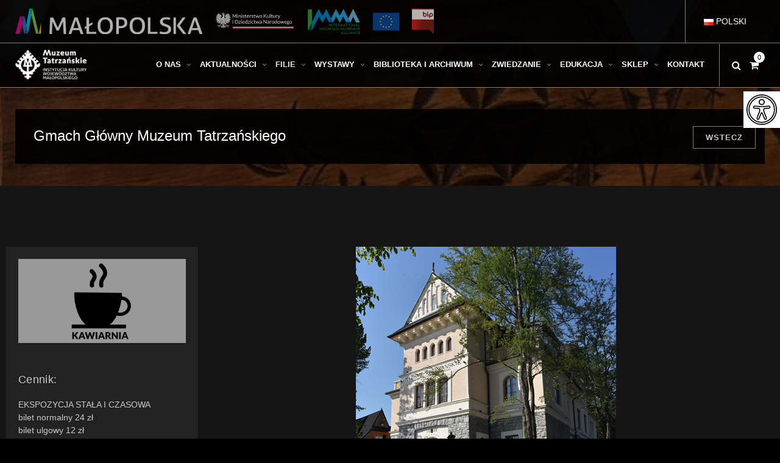

--- FILE ---
content_type: text/html; charset=UTF-8
request_url: https://muzeumtatrzanskie.pl/filie/gmach-glowny-muzeum-tatrzanskiego/
body_size: 28344
content:
<!DOCTYPE html>
<!-- Open Html -->
<html lang="pl-PL">
<!-- Open Head -->
<head>
<script async src="https://www.googletagmanager.com/gtag/js?id=UA-1307684-67"></script>
<script>

  window.dataLayer = window.dataLayer || [];

  function gtag(){dataLayer.push(arguments);}

  gtag('js', new Date()); 

  gtag('config', 'UA-1307684-67');

</script>
	<script
			  src="https://code.jquery.com/jquery-2.2.4.min.js"
			  integrity="sha256-BbhdlvQf/xTY9gja0Dq3HiwQF8LaCRTXxZKRutelT44="
			  crossorigin="anonymous"></script>
  
    <meta charset="UTF-8"/>
<meta name="viewport" content="width=device-width, initial-scale=1, maximum-scale=1">



<link rel="profile" href="http://gmpg.org/xfn/11" />

    <link rel="shortcut icon" href="https://muzeumtatrzanskie.pl/wp-content/uploads/2016/12/favicon.jpg" />





<title>Gmach Główny Muzeum Tatrzańskiego &#8211; Muzeum Tatrzańskie</title>
                        <script>
                            /* You can add more configuration options to webfontloader by previously defining the WebFontConfig with your options */
                            if ( typeof WebFontConfig === "undefined" ) {
                                WebFontConfig = new Object();
                            }
                            WebFontConfig['google'] = {families: ['Montserrat:400,700&amp;subset=latin']};

                            (function() {
                                var wf = document.createElement( 'script' );
                                wf.src = 'https://ajax.googleapis.com/ajax/libs/webfont/1.5.3/webfont.js';
                                wf.type = 'text/javascript';
                                wf.async = 'true';
                                var s = document.getElementsByTagName( 'script' )[0];
                                s.parentNode.insertBefore( wf, s );
                            })();
                        </script>
                        <meta name='robots' content='max-image-preview:large' />
<link rel="alternate" href="https://muzeumtatrzanskie.pl/filie/gmach-glowny-muzeum-tatrzanskiego/" hreflang="pl" />
<link rel="alternate" href="https://muzeumtatrzanskie.pl/en/home-en/main-building/" hreflang="en" />
<link rel='dns-prefetch' href='//fonts.googleapis.com' />
<link rel="alternate" type="application/rss+xml" title="Muzeum Tatrzańskie &raquo; Kanał z wpisami" href="https://muzeumtatrzanskie.pl/feed/" />
<script type="text/javascript">
window._wpemojiSettings = {"baseUrl":"https:\/\/s.w.org\/images\/core\/emoji\/14.0.0\/72x72\/","ext":".png","svgUrl":"https:\/\/s.w.org\/images\/core\/emoji\/14.0.0\/svg\/","svgExt":".svg","source":{"concatemoji":"https:\/\/muzeumtatrzanskie.pl\/wp-includes\/js\/wp-emoji-release.min.js?ver=6.1.9"}};
/*! This file is auto-generated */
!function(e,a,t){var n,r,o,i=a.createElement("canvas"),p=i.getContext&&i.getContext("2d");function s(e,t){var a=String.fromCharCode,e=(p.clearRect(0,0,i.width,i.height),p.fillText(a.apply(this,e),0,0),i.toDataURL());return p.clearRect(0,0,i.width,i.height),p.fillText(a.apply(this,t),0,0),e===i.toDataURL()}function c(e){var t=a.createElement("script");t.src=e,t.defer=t.type="text/javascript",a.getElementsByTagName("head")[0].appendChild(t)}for(o=Array("flag","emoji"),t.supports={everything:!0,everythingExceptFlag:!0},r=0;r<o.length;r++)t.supports[o[r]]=function(e){if(p&&p.fillText)switch(p.textBaseline="top",p.font="600 32px Arial",e){case"flag":return s([127987,65039,8205,9895,65039],[127987,65039,8203,9895,65039])?!1:!s([55356,56826,55356,56819],[55356,56826,8203,55356,56819])&&!s([55356,57332,56128,56423,56128,56418,56128,56421,56128,56430,56128,56423,56128,56447],[55356,57332,8203,56128,56423,8203,56128,56418,8203,56128,56421,8203,56128,56430,8203,56128,56423,8203,56128,56447]);case"emoji":return!s([129777,127995,8205,129778,127999],[129777,127995,8203,129778,127999])}return!1}(o[r]),t.supports.everything=t.supports.everything&&t.supports[o[r]],"flag"!==o[r]&&(t.supports.everythingExceptFlag=t.supports.everythingExceptFlag&&t.supports[o[r]]);t.supports.everythingExceptFlag=t.supports.everythingExceptFlag&&!t.supports.flag,t.DOMReady=!1,t.readyCallback=function(){t.DOMReady=!0},t.supports.everything||(n=function(){t.readyCallback()},a.addEventListener?(a.addEventListener("DOMContentLoaded",n,!1),e.addEventListener("load",n,!1)):(e.attachEvent("onload",n),a.attachEvent("onreadystatechange",function(){"complete"===a.readyState&&t.readyCallback()})),(e=t.source||{}).concatemoji?c(e.concatemoji):e.wpemoji&&e.twemoji&&(c(e.twemoji),c(e.wpemoji)))}(window,document,window._wpemojiSettings);
</script>
<style type="text/css">
img.wp-smiley,
img.emoji {
	display: inline !important;
	border: none !important;
	box-shadow: none !important;
	height: 1em !important;
	width: 1em !important;
	margin: 0 0.07em !important;
	vertical-align: -0.1em !important;
	background: none !important;
	padding: 0 !important;
}
</style>
	<link rel='stylesheet' id='etlak-block-editor-css' href='https://muzeumtatrzanskie.pl/wp-content/plugins/everest-timeline-lite/inc/etlak-block/etlak-block.css?ver=1.1.1'  media='all' />
<link rel='stylesheet' id='wp-block-library-css' href='https://muzeumtatrzanskie.pl/wp-includes/css/dist/block-library/style.min.css?ver=6.1.9'  media='all' />
<style id='wp-block-library-theme-inline-css' type='text/css'>
.wp-block-audio figcaption{color:#555;font-size:13px;text-align:center}.is-dark-theme .wp-block-audio figcaption{color:hsla(0,0%,100%,.65)}.wp-block-audio{margin:0 0 1em}.wp-block-code{border:1px solid #ccc;border-radius:4px;font-family:Menlo,Consolas,monaco,monospace;padding:.8em 1em}.wp-block-embed figcaption{color:#555;font-size:13px;text-align:center}.is-dark-theme .wp-block-embed figcaption{color:hsla(0,0%,100%,.65)}.wp-block-embed{margin:0 0 1em}.blocks-gallery-caption{color:#555;font-size:13px;text-align:center}.is-dark-theme .blocks-gallery-caption{color:hsla(0,0%,100%,.65)}.wp-block-image figcaption{color:#555;font-size:13px;text-align:center}.is-dark-theme .wp-block-image figcaption{color:hsla(0,0%,100%,.65)}.wp-block-image{margin:0 0 1em}.wp-block-pullquote{border-top:4px solid;border-bottom:4px solid;margin-bottom:1.75em;color:currentColor}.wp-block-pullquote__citation,.wp-block-pullquote cite,.wp-block-pullquote footer{color:currentColor;text-transform:uppercase;font-size:.8125em;font-style:normal}.wp-block-quote{border-left:.25em solid;margin:0 0 1.75em;padding-left:1em}.wp-block-quote cite,.wp-block-quote footer{color:currentColor;font-size:.8125em;position:relative;font-style:normal}.wp-block-quote.has-text-align-right{border-left:none;border-right:.25em solid;padding-left:0;padding-right:1em}.wp-block-quote.has-text-align-center{border:none;padding-left:0}.wp-block-quote.is-large,.wp-block-quote.is-style-large,.wp-block-quote.is-style-plain{border:none}.wp-block-search .wp-block-search__label{font-weight:700}.wp-block-search__button{border:1px solid #ccc;padding:.375em .625em}:where(.wp-block-group.has-background){padding:1.25em 2.375em}.wp-block-separator.has-css-opacity{opacity:.4}.wp-block-separator{border:none;border-bottom:2px solid;margin-left:auto;margin-right:auto}.wp-block-separator.has-alpha-channel-opacity{opacity:1}.wp-block-separator:not(.is-style-wide):not(.is-style-dots){width:100px}.wp-block-separator.has-background:not(.is-style-dots){border-bottom:none;height:1px}.wp-block-separator.has-background:not(.is-style-wide):not(.is-style-dots){height:2px}.wp-block-table{margin:"0 0 1em 0"}.wp-block-table thead{border-bottom:3px solid}.wp-block-table tfoot{border-top:3px solid}.wp-block-table td,.wp-block-table th{word-break:normal}.wp-block-table figcaption{color:#555;font-size:13px;text-align:center}.is-dark-theme .wp-block-table figcaption{color:hsla(0,0%,100%,.65)}.wp-block-video figcaption{color:#555;font-size:13px;text-align:center}.is-dark-theme .wp-block-video figcaption{color:hsla(0,0%,100%,.65)}.wp-block-video{margin:0 0 1em}.wp-block-template-part.has-background{padding:1.25em 2.375em;margin-top:0;margin-bottom:0}
</style>
<link rel='stylesheet' id='wc-blocks-vendors-style-css' href='https://muzeumtatrzanskie.pl/wp-content/plugins/woocommerce/packages/woocommerce-blocks/build/wc-blocks-vendors-style.css?ver=10.4.6'  media='all' />
<link rel='stylesheet' id='wc-blocks-style-css' href='https://muzeumtatrzanskie.pl/wp-content/plugins/woocommerce/packages/woocommerce-blocks/build/wc-blocks-style.css?ver=10.4.6'  media='all' />
<link rel='stylesheet' id='classic-theme-styles-css' href='https://muzeumtatrzanskie.pl/wp-includes/css/classic-themes.min.css?ver=1'  media='all' />
<style id='global-styles-inline-css' type='text/css'>
body{--wp--preset--color--black: #000000;--wp--preset--color--cyan-bluish-gray: #abb8c3;--wp--preset--color--white: #ffffff;--wp--preset--color--pale-pink: #f78da7;--wp--preset--color--vivid-red: #cf2e2e;--wp--preset--color--luminous-vivid-orange: #ff6900;--wp--preset--color--luminous-vivid-amber: #fcb900;--wp--preset--color--light-green-cyan: #7bdcb5;--wp--preset--color--vivid-green-cyan: #00d084;--wp--preset--color--pale-cyan-blue: #8ed1fc;--wp--preset--color--vivid-cyan-blue: #0693e3;--wp--preset--color--vivid-purple: #9b51e0;--wp--preset--gradient--vivid-cyan-blue-to-vivid-purple: linear-gradient(135deg,rgba(6,147,227,1) 0%,rgb(155,81,224) 100%);--wp--preset--gradient--light-green-cyan-to-vivid-green-cyan: linear-gradient(135deg,rgb(122,220,180) 0%,rgb(0,208,130) 100%);--wp--preset--gradient--luminous-vivid-amber-to-luminous-vivid-orange: linear-gradient(135deg,rgba(252,185,0,1) 0%,rgba(255,105,0,1) 100%);--wp--preset--gradient--luminous-vivid-orange-to-vivid-red: linear-gradient(135deg,rgba(255,105,0,1) 0%,rgb(207,46,46) 100%);--wp--preset--gradient--very-light-gray-to-cyan-bluish-gray: linear-gradient(135deg,rgb(238,238,238) 0%,rgb(169,184,195) 100%);--wp--preset--gradient--cool-to-warm-spectrum: linear-gradient(135deg,rgb(74,234,220) 0%,rgb(151,120,209) 20%,rgb(207,42,186) 40%,rgb(238,44,130) 60%,rgb(251,105,98) 80%,rgb(254,248,76) 100%);--wp--preset--gradient--blush-light-purple: linear-gradient(135deg,rgb(255,206,236) 0%,rgb(152,150,240) 100%);--wp--preset--gradient--blush-bordeaux: linear-gradient(135deg,rgb(254,205,165) 0%,rgb(254,45,45) 50%,rgb(107,0,62) 100%);--wp--preset--gradient--luminous-dusk: linear-gradient(135deg,rgb(255,203,112) 0%,rgb(199,81,192) 50%,rgb(65,88,208) 100%);--wp--preset--gradient--pale-ocean: linear-gradient(135deg,rgb(255,245,203) 0%,rgb(182,227,212) 50%,rgb(51,167,181) 100%);--wp--preset--gradient--electric-grass: linear-gradient(135deg,rgb(202,248,128) 0%,rgb(113,206,126) 100%);--wp--preset--gradient--midnight: linear-gradient(135deg,rgb(2,3,129) 0%,rgb(40,116,252) 100%);--wp--preset--duotone--dark-grayscale: url('#wp-duotone-dark-grayscale');--wp--preset--duotone--grayscale: url('#wp-duotone-grayscale');--wp--preset--duotone--purple-yellow: url('#wp-duotone-purple-yellow');--wp--preset--duotone--blue-red: url('#wp-duotone-blue-red');--wp--preset--duotone--midnight: url('#wp-duotone-midnight');--wp--preset--duotone--magenta-yellow: url('#wp-duotone-magenta-yellow');--wp--preset--duotone--purple-green: url('#wp-duotone-purple-green');--wp--preset--duotone--blue-orange: url('#wp-duotone-blue-orange');--wp--preset--font-size--small: 13px;--wp--preset--font-size--medium: 20px;--wp--preset--font-size--large: 36px;--wp--preset--font-size--x-large: 42px;--wp--preset--spacing--20: 0.44rem;--wp--preset--spacing--30: 0.67rem;--wp--preset--spacing--40: 1rem;--wp--preset--spacing--50: 1.5rem;--wp--preset--spacing--60: 2.25rem;--wp--preset--spacing--70: 3.38rem;--wp--preset--spacing--80: 5.06rem;}:where(.is-layout-flex){gap: 0.5em;}body .is-layout-flow > .alignleft{float: left;margin-inline-start: 0;margin-inline-end: 2em;}body .is-layout-flow > .alignright{float: right;margin-inline-start: 2em;margin-inline-end: 0;}body .is-layout-flow > .aligncenter{margin-left: auto !important;margin-right: auto !important;}body .is-layout-constrained > .alignleft{float: left;margin-inline-start: 0;margin-inline-end: 2em;}body .is-layout-constrained > .alignright{float: right;margin-inline-start: 2em;margin-inline-end: 0;}body .is-layout-constrained > .aligncenter{margin-left: auto !important;margin-right: auto !important;}body .is-layout-constrained > :where(:not(.alignleft):not(.alignright):not(.alignfull)){max-width: var(--wp--style--global--content-size);margin-left: auto !important;margin-right: auto !important;}body .is-layout-constrained > .alignwide{max-width: var(--wp--style--global--wide-size);}body .is-layout-flex{display: flex;}body .is-layout-flex{flex-wrap: wrap;align-items: center;}body .is-layout-flex > *{margin: 0;}:where(.wp-block-columns.is-layout-flex){gap: 2em;}.has-black-color{color: var(--wp--preset--color--black) !important;}.has-cyan-bluish-gray-color{color: var(--wp--preset--color--cyan-bluish-gray) !important;}.has-white-color{color: var(--wp--preset--color--white) !important;}.has-pale-pink-color{color: var(--wp--preset--color--pale-pink) !important;}.has-vivid-red-color{color: var(--wp--preset--color--vivid-red) !important;}.has-luminous-vivid-orange-color{color: var(--wp--preset--color--luminous-vivid-orange) !important;}.has-luminous-vivid-amber-color{color: var(--wp--preset--color--luminous-vivid-amber) !important;}.has-light-green-cyan-color{color: var(--wp--preset--color--light-green-cyan) !important;}.has-vivid-green-cyan-color{color: var(--wp--preset--color--vivid-green-cyan) !important;}.has-pale-cyan-blue-color{color: var(--wp--preset--color--pale-cyan-blue) !important;}.has-vivid-cyan-blue-color{color: var(--wp--preset--color--vivid-cyan-blue) !important;}.has-vivid-purple-color{color: var(--wp--preset--color--vivid-purple) !important;}.has-black-background-color{background-color: var(--wp--preset--color--black) !important;}.has-cyan-bluish-gray-background-color{background-color: var(--wp--preset--color--cyan-bluish-gray) !important;}.has-white-background-color{background-color: var(--wp--preset--color--white) !important;}.has-pale-pink-background-color{background-color: var(--wp--preset--color--pale-pink) !important;}.has-vivid-red-background-color{background-color: var(--wp--preset--color--vivid-red) !important;}.has-luminous-vivid-orange-background-color{background-color: var(--wp--preset--color--luminous-vivid-orange) !important;}.has-luminous-vivid-amber-background-color{background-color: var(--wp--preset--color--luminous-vivid-amber) !important;}.has-light-green-cyan-background-color{background-color: var(--wp--preset--color--light-green-cyan) !important;}.has-vivid-green-cyan-background-color{background-color: var(--wp--preset--color--vivid-green-cyan) !important;}.has-pale-cyan-blue-background-color{background-color: var(--wp--preset--color--pale-cyan-blue) !important;}.has-vivid-cyan-blue-background-color{background-color: var(--wp--preset--color--vivid-cyan-blue) !important;}.has-vivid-purple-background-color{background-color: var(--wp--preset--color--vivid-purple) !important;}.has-black-border-color{border-color: var(--wp--preset--color--black) !important;}.has-cyan-bluish-gray-border-color{border-color: var(--wp--preset--color--cyan-bluish-gray) !important;}.has-white-border-color{border-color: var(--wp--preset--color--white) !important;}.has-pale-pink-border-color{border-color: var(--wp--preset--color--pale-pink) !important;}.has-vivid-red-border-color{border-color: var(--wp--preset--color--vivid-red) !important;}.has-luminous-vivid-orange-border-color{border-color: var(--wp--preset--color--luminous-vivid-orange) !important;}.has-luminous-vivid-amber-border-color{border-color: var(--wp--preset--color--luminous-vivid-amber) !important;}.has-light-green-cyan-border-color{border-color: var(--wp--preset--color--light-green-cyan) !important;}.has-vivid-green-cyan-border-color{border-color: var(--wp--preset--color--vivid-green-cyan) !important;}.has-pale-cyan-blue-border-color{border-color: var(--wp--preset--color--pale-cyan-blue) !important;}.has-vivid-cyan-blue-border-color{border-color: var(--wp--preset--color--vivid-cyan-blue) !important;}.has-vivid-purple-border-color{border-color: var(--wp--preset--color--vivid-purple) !important;}.has-vivid-cyan-blue-to-vivid-purple-gradient-background{background: var(--wp--preset--gradient--vivid-cyan-blue-to-vivid-purple) !important;}.has-light-green-cyan-to-vivid-green-cyan-gradient-background{background: var(--wp--preset--gradient--light-green-cyan-to-vivid-green-cyan) !important;}.has-luminous-vivid-amber-to-luminous-vivid-orange-gradient-background{background: var(--wp--preset--gradient--luminous-vivid-amber-to-luminous-vivid-orange) !important;}.has-luminous-vivid-orange-to-vivid-red-gradient-background{background: var(--wp--preset--gradient--luminous-vivid-orange-to-vivid-red) !important;}.has-very-light-gray-to-cyan-bluish-gray-gradient-background{background: var(--wp--preset--gradient--very-light-gray-to-cyan-bluish-gray) !important;}.has-cool-to-warm-spectrum-gradient-background{background: var(--wp--preset--gradient--cool-to-warm-spectrum) !important;}.has-blush-light-purple-gradient-background{background: var(--wp--preset--gradient--blush-light-purple) !important;}.has-blush-bordeaux-gradient-background{background: var(--wp--preset--gradient--blush-bordeaux) !important;}.has-luminous-dusk-gradient-background{background: var(--wp--preset--gradient--luminous-dusk) !important;}.has-pale-ocean-gradient-background{background: var(--wp--preset--gradient--pale-ocean) !important;}.has-electric-grass-gradient-background{background: var(--wp--preset--gradient--electric-grass) !important;}.has-midnight-gradient-background{background: var(--wp--preset--gradient--midnight) !important;}.has-small-font-size{font-size: var(--wp--preset--font-size--small) !important;}.has-medium-font-size{font-size: var(--wp--preset--font-size--medium) !important;}.has-large-font-size{font-size: var(--wp--preset--font-size--large) !important;}.has-x-large-font-size{font-size: var(--wp--preset--font-size--x-large) !important;}
.wp-block-navigation a:where(:not(.wp-element-button)){color: inherit;}
:where(.wp-block-columns.is-layout-flex){gap: 2em;}
.wp-block-pullquote{font-size: 1.5em;line-height: 1.6;}
</style>
<link rel='stylesheet' id='xmenu-menu-amination-css' href='https://muzeumtatrzanskie.pl/wp-content/plugins/arvo-framework/core/xmenu/assets/css/amination.css?ver=6.1.9'  media='all' />
<link rel='stylesheet' id='dashicons-css' href='https://muzeumtatrzanskie.pl/wp-includes/css/dashicons.min.css?ver=6.1.9'  media='all' />
<link rel='stylesheet' id='etlak-fontawesome-css' href='https://muzeumtatrzanskie.pl/wp-content/plugins/everest-timeline-lite/css/font-awesome.min.css?ver=1.1.1'  media='all' />
<link rel='stylesheet' id='etlak-font-css' href='//fonts.googleapis.com/css?family=Bitter%7CHind%7CPlayfair+Display%3A400%2C400i%2C700%2C700i%2C900%2C900i%7COpen+Sans%3A400%2C500%2C600%2C700%2C900%7CLato%3A300%2C400%2C700%2C900%7CMontserrat%7CDroid+Sans%7CRoboto%7CLora%3A400%2C400i%2C700%2C700i%7CRoboto+Slab%7CRubik%7CMerriweather%3A300%2C400%2C700%2C900%7CPoppins%7CRopa+Sans%7CPlayfair+Display%7CRubik%7CSource+Sans+Pro%7CRoboto+Condensed%7CRoboto+Slab%3A300%2C400%2C700%7CAmatic+SC%3A400%2C700%7CQuicksand%7COswald%7CQuicksand%3A400%2C500%2C700%7CVollkorn%3A400%2C400i%2C600%2C600i%2C700%2C700i%7CFjalla+One&#038;ver=6.1.9'  media='all' />
<link rel='stylesheet' id='etlak-frontend-style-css' href='https://muzeumtatrzanskie.pl/wp-content/plugins/everest-timeline-lite/css/etlak-frontend.css?ver=1.1.1'  media='all' />
<link rel='stylesheet' id='etlak-responsive-style-css' href='https://muzeumtatrzanskie.pl/wp-content/plugins/everest-timeline-lite/css/etlak-responsive.css?ver=1.1.1'  media='all' />
<link rel='stylesheet' id='page-list-style-css' href='https://muzeumtatrzanskie.pl/wp-content/plugins/page-list/css/page-list.css?ver=5.3'  media='all' />
<link rel='stylesheet' id='rs-plugin-settings-css' href='https://muzeumtatrzanskie.pl/wp-content/plugins/revslider/public/assets/css/rs6.css?ver=6.2.22'  media='all' />
<style id='rs-plugin-settings-inline-css' type='text/css'>
#rs-demo-id {}
</style>
<link rel='stylesheet' id='woocommerce-layout-css' href='https://muzeumtatrzanskie.pl/wp-content/plugins/woocommerce/assets/css/woocommerce-layout.css?ver=7.9.0'  media='all' />
<link rel='stylesheet' id='woocommerce-smallscreen-css' href='https://muzeumtatrzanskie.pl/wp-content/plugins/woocommerce/assets/css/woocommerce-smallscreen.css?ver=7.9.0'  media='only screen and (max-width: 768px)' />
<link rel='stylesheet' id='woocommerce-general-css' href='https://muzeumtatrzanskie.pl/wp-content/plugins/woocommerce/assets/css/woocommerce.css?ver=7.9.0'  media='all' />
<style id='woocommerce-inline-inline-css' type='text/css'>
.woocommerce form .form-row .required { visibility: visible; }
</style>
<link rel='stylesheet' id='ui-font-css' href='https://muzeumtatrzanskie.pl/wp-content/plugins/wp-accessibility/toolbar/fonts/css/a11y-toolbar.css?ver=1.7.3'  media='all' />
<link rel='stylesheet' id='ui-a11y-css' href='https://muzeumtatrzanskie.pl/wp-content/plugins/wp-accessibility/toolbar/css/a11y.css?ver=1.7.3'  media='all' />
<link rel='stylesheet' id='ui-fontsize.css-css' href='https://muzeumtatrzanskie.pl/wp-content/plugins/wp-accessibility/toolbar/css/a11y-fontsize.css?ver=1.7.3'  media='all' />
<link rel='stylesheet' id='wpa-style-css' href='https://muzeumtatrzanskie.pl/wp-content/plugins/wp-accessibility/css/wpa-style.css?ver=1.7.3'  media='all' />
<style id='wpa-style-inline-css' type='text/css'>
:root { --admin-bar-top : 7px; }
</style>
<link rel='stylesheet' id='js_composer_front-css' href='https://muzeumtatrzanskie.pl/wp-content/plugins/js_composer/assets/css/js_composer.min.css?ver=6.3.0'  media='all' />
<link rel='stylesheet' id='fontawesome-css' href='https://muzeumtatrzanskie.pl/wp-content/themes/g5plus-arvo/assets/plugins/fonts-awesome/css/font-awesome.min.css?ver=6.1.9'  media='all' />
<link rel='stylesheet' id='fontawesome_animation-css' href='https://muzeumtatrzanskie.pl/wp-content/themes/g5plus-arvo/assets/plugins/fonts-awesome/css/font-awesome-animation.min.css?ver=6.1.9'  media='all' />
<link rel='stylesheet' id='bootstrap-css' href='https://muzeumtatrzanskie.pl/wp-content/themes/g5plus-arvo/assets/plugins/bootstrap/css/bootstrap.min.css?ver=6.1.9'  media='all' />
<link rel='stylesheet' id='owl-carousel-css' href='https://muzeumtatrzanskie.pl/wp-content/themes/g5plus-arvo/assets/plugins/owl-carousel/assets/owl.carousel.min.css?ver=6.1.9'  media='all' />
<link rel='stylesheet' id='ligh-gallery-css' href='https://muzeumtatrzanskie.pl/wp-content/themes/g5plus-arvo/assets/plugins/light-gallery/css/lightgallery.min.css?ver=6.1.9'  media='all' />
<link rel='stylesheet' id='perffect-scrollbar-css' href='https://muzeumtatrzanskie.pl/wp-content/themes/g5plus-arvo/assets/plugins/perfect-scrollbar/css/perfect-scrollbar.min.css?ver=6.1.9'  media='all' />
<link rel='stylesheet' id='pe-icon-7-stroke-css' href='https://muzeumtatrzanskie.pl/wp-content/themes/g5plus-arvo/assets/plugins/pe-icon-7-stroke/css/pe-icon-7-stroke.min.css?ver=6.1.9'  media='all' />
<link rel='stylesheet' id='pe-icon-7-stroke-helper-css' href='https://muzeumtatrzanskie.pl/wp-content/themes/g5plus-arvo/assets/plugins/pe-icon-7-stroke/css/helper.min.css?ver=6.1.9'  media='all' />
<link rel='stylesheet' id='arvo-icon-css' href='https://muzeumtatrzanskie.pl/wp-content/themes/g5plus-arvo/assets/plugins/arvo-icon/css/arvo-icon.min.css?ver=6.1.9'  media='all' />
<link rel='stylesheet' id='g5plus_framework_style-css' href='https://muzeumtatrzanskie.pl/wp-content/themes/g5plus-arvo/style.css?ver=625fa0894ec9b'  media='all' />
<link rel='stylesheet' id='arvo_framework_frontend-css' href='https://muzeumtatrzanskie.pl/wp-content/plugins/arvo-framework/assets/css/frontend.min.css?ver=6.1.9'  media='all' />
<script  src='https://muzeumtatrzanskie.pl/wp-includes/js/jquery/jquery.min.js?ver=3.6.1' id='jquery-core-js'></script>
<script  src='https://muzeumtatrzanskie.pl/wp-includes/js/jquery/jquery-migrate.min.js?ver=3.3.2' id='jquery-migrate-js'></script>
<script  src='https://muzeumtatrzanskie.pl/wp-content/plugins/everest-timeline-lite/js/et-frontend-script.js?ver=1.1.1' id='etlak-frontend-script-js'></script>
<script  src='https://muzeumtatrzanskie.pl/wp-content/plugins/revslider/public/assets/js/rbtools.min.js?ver=6.2.22' id='tp-tools-js'></script>
<script  src='https://muzeumtatrzanskie.pl/wp-content/plugins/revslider/public/assets/js/rs6.min.js?ver=6.2.22' id='revmin-js'></script>
<script  src='https://muzeumtatrzanskie.pl/wp-content/plugins/woocommerce/assets/js/jquery-blockui/jquery.blockUI.min.js?ver=2.7.0-wc.7.9.0' id='jquery-blockui-js'></script>
<script type='text/javascript' id='wc-add-to-cart-js-extra'>
/* <![CDATA[ */
var wc_add_to_cart_params = {"ajax_url":"\/wp-admin\/admin-ajax.php","wc_ajax_url":"\/?wc-ajax=%%endpoint%%","i18n_view_cart":"Zobacz koszyk","cart_url":"https:\/\/muzeumtatrzanskie.pl\/koszyk\/","is_cart":"","cart_redirect_after_add":"no"};
/* ]]> */
</script>
<script  src='https://muzeumtatrzanskie.pl/wp-content/plugins/woocommerce/assets/js/frontend/add-to-cart.min.js?ver=7.9.0' id='wc-add-to-cart-js'></script>
<script  src='https://muzeumtatrzanskie.pl/wp-content/plugins/js_composer/assets/js/vendors/woocommerce-add-to-cart.js?ver=6.3.0' id='vc_woocommerce-add-to-cart-js-js'></script>
<link rel="https://api.w.org/" href="https://muzeumtatrzanskie.pl/wp-json/" /><link rel="alternate" type="application/json" href="https://muzeumtatrzanskie.pl/wp-json/wp/v2/pages/12907" /><link rel="EditURI" type="application/rsd+xml" title="RSD" href="https://muzeumtatrzanskie.pl/xmlrpc.php?rsd" />
<link rel="wlwmanifest" type="application/wlwmanifest+xml" href="https://muzeumtatrzanskie.pl/wp-includes/wlwmanifest.xml" />
<meta name="generator" content="WordPress 6.1.9" />
<meta name="generator" content="WooCommerce 7.9.0" />
<link rel="canonical" href="https://muzeumtatrzanskie.pl/filie/gmach-glowny-muzeum-tatrzanskiego/" />
<link rel='shortlink' href='https://muzeumtatrzanskie.pl/?p=12907' />
<link rel="alternate" type="application/json+oembed" href="https://muzeumtatrzanskie.pl/wp-json/oembed/1.0/embed?url=https%3A%2F%2Fmuzeumtatrzanskie.pl%2Ffilie%2Fgmach-glowny-muzeum-tatrzanskiego%2F" />
<link rel="alternate" type="text/xml+oembed" href="https://muzeumtatrzanskie.pl/wp-json/oembed/1.0/embed?url=https%3A%2F%2Fmuzeumtatrzanskie.pl%2Ffilie%2Fgmach-glowny-muzeum-tatrzanskiego%2F&#038;format=xml" />
<style id='xmenu_custom_style'></style>	<noscript><style>.woocommerce-product-gallery{ opacity: 1 !important; }</style></noscript>
				<script  type="text/javascript">
				!function(f,b,e,v,n,t,s){if(f.fbq)return;n=f.fbq=function(){n.callMethod?
					n.callMethod.apply(n,arguments):n.queue.push(arguments)};if(!f._fbq)f._fbq=n;
					n.push=n;n.loaded=!0;n.version='2.0';n.queue=[];t=b.createElement(e);t.async=!0;
					t.src=v;s=b.getElementsByTagName(e)[0];s.parentNode.insertBefore(t,s)}(window,
					document,'script','https://connect.facebook.net/en_US/fbevents.js');
			</script>
			<!-- WooCommerce Facebook Integration Begin -->
			<script  type="text/javascript">

				fbq('init', '180898503680540', {}, {
    "agent": "woocommerce-7.9.0-3.0.27"
});

				fbq( 'track', 'PageView', {
    "source": "woocommerce",
    "version": "7.9.0",
    "pluginVersion": "3.0.27"
} );

				document.addEventListener( 'DOMContentLoaded', function() {
					jQuery && jQuery( function( $ ) {
						// Insert placeholder for events injected when a product is added to the cart through AJAX.
						$( document.body ).append( '<div class=\"wc-facebook-pixel-event-placeholder\"></div>' );
					} );
				}, false );

			</script>
			<!-- WooCommerce Facebook Integration End -->
			<meta name="generator" content="Powered by WPBakery Page Builder - drag and drop page builder for WordPress."/>
<meta name="generator" content="Powered by Slider Revolution 6.2.22 - responsive, Mobile-Friendly Slider Plugin for WordPress with comfortable drag and drop interface." />
<script type="text/javascript">function setREVStartSize(e){
			//window.requestAnimationFrame(function() {				 
				window.RSIW = window.RSIW===undefined ? window.innerWidth : window.RSIW;	
				window.RSIH = window.RSIH===undefined ? window.innerHeight : window.RSIH;	
				try {								
					var pw = document.getElementById(e.c).parentNode.offsetWidth,
						newh;
					pw = pw===0 || isNaN(pw) ? window.RSIW : pw;
					e.tabw = e.tabw===undefined ? 0 : parseInt(e.tabw);
					e.thumbw = e.thumbw===undefined ? 0 : parseInt(e.thumbw);
					e.tabh = e.tabh===undefined ? 0 : parseInt(e.tabh);
					e.thumbh = e.thumbh===undefined ? 0 : parseInt(e.thumbh);
					e.tabhide = e.tabhide===undefined ? 0 : parseInt(e.tabhide);
					e.thumbhide = e.thumbhide===undefined ? 0 : parseInt(e.thumbhide);
					e.mh = e.mh===undefined || e.mh=="" || e.mh==="auto" ? 0 : parseInt(e.mh,0);		
					if(e.layout==="fullscreen" || e.l==="fullscreen") 						
						newh = Math.max(e.mh,window.RSIH);					
					else{					
						e.gw = Array.isArray(e.gw) ? e.gw : [e.gw];
						for (var i in e.rl) if (e.gw[i]===undefined || e.gw[i]===0) e.gw[i] = e.gw[i-1];					
						e.gh = e.el===undefined || e.el==="" || (Array.isArray(e.el) && e.el.length==0)? e.gh : e.el;
						e.gh = Array.isArray(e.gh) ? e.gh : [e.gh];
						for (var i in e.rl) if (e.gh[i]===undefined || e.gh[i]===0) e.gh[i] = e.gh[i-1];
											
						var nl = new Array(e.rl.length),
							ix = 0,						
							sl;					
						e.tabw = e.tabhide>=pw ? 0 : e.tabw;
						e.thumbw = e.thumbhide>=pw ? 0 : e.thumbw;
						e.tabh = e.tabhide>=pw ? 0 : e.tabh;
						e.thumbh = e.thumbhide>=pw ? 0 : e.thumbh;					
						for (var i in e.rl) nl[i] = e.rl[i]<window.RSIW ? 0 : e.rl[i];
						sl = nl[0];									
						for (var i in nl) if (sl>nl[i] && nl[i]>0) { sl = nl[i]; ix=i;}															
						var m = pw>(e.gw[ix]+e.tabw+e.thumbw) ? 1 : (pw-(e.tabw+e.thumbw)) / (e.gw[ix]);					
						newh =  (e.gh[ix] * m) + (e.tabh + e.thumbh);
					}				
					if(window.rs_init_css===undefined) window.rs_init_css = document.head.appendChild(document.createElement("style"));					
					document.getElementById(e.c).height = newh+"px";
					window.rs_init_css.innerHTML += "#"+e.c+"_wrapper { height: "+newh+"px }";				
				} catch(e){
					console.log("Failure at Presize of Slider:" + e)
				}					   
			//});
		  };</script>
<style type="text/css" data-type="vc_shortcodes-custom-css">.vc_custom_1605615211443{margin-bottom: 50px !important;border-bottom-width: 1px !important;padding-bottom: 50px !important;border-bottom-color: #8c8c8c !important;border-bottom-style: solid !important;}.vc_custom_1605613806402{margin-top: 50px !important;border-top-width: 1px !important;padding-top: 10px !important;border-top-color: #8c8c8c !important;border-top-style: solid !important;}.vc_custom_1605614448319{margin-bottom: 30px !important;}.vc_custom_1608044115776{margin-top: 30px !important;margin-bottom: 20px !important;}</style><style type="text/css" data-type="vc_shortcodes-custom-css">.vc_custom_1606907617984{padding-top: 20px !important;padding-right: 20px !important;padding-bottom: 20px !important;padding-left: 20px !important;background-color: #222222 !important;}.vc_custom_1659435102496{margin-bottom: 50px !important;}</style><noscript><style> .wpb_animate_when_almost_visible { opacity: 1; }</style></noscript>   
<!-- Facebook Pixel Code -->
<script>
!function(f,b,e,v,n,t,s)
{if(f.fbq)return;n=f.fbq=function(){n.callMethod?
n.callMethod.apply(n,arguments):n.queue.push(arguments)};
if(!f._fbq)f._fbq=n;n.push=n;n.loaded=!0;n.version='2.0';
n.queue=[];t=b.createElement(e);t.async=!0;
t.src=v;s=b.getElementsByTagName(e)[0];
s.parentNode.insertBefore(t,s)}(window, document,'script',
'https://connect.facebook.net/en_US/fbevents.js');
fbq('init', '180898503680540');
fbq('track', 'PageView');
</script>
<noscript><img height="1" width="1" style="display:none"
src="https://www.facebook.com/tr?id=180898503680540&ev=PageView&noscript=1"
/></noscript>
<!-- End Facebook Pixel Code -->	
</head>
<!-- Close Head -->
<body class="page-template-default page page-id-12907 page-parent page-child parent-pageid-798 wp-embed-responsive theme-g5plus-arvo woocommerce-no-js chrome header-is-float header-sticky-fix-style wpb-js-composer js-comp-ver-6.3.0 vc_responsive" data-responsive="991"
                             data-header="header-1">

<svg xmlns="http://www.w3.org/2000/svg" viewBox="0 0 0 0" width="0" height="0" focusable="false" role="none" style="visibility: hidden; position: absolute; left: -9999px; overflow: hidden;" ><defs><filter id="wp-duotone-dark-grayscale"><feColorMatrix color-interpolation-filters="sRGB" type="matrix" values=" .299 .587 .114 0 0 .299 .587 .114 0 0 .299 .587 .114 0 0 .299 .587 .114 0 0 " /><feComponentTransfer color-interpolation-filters="sRGB" ><feFuncR type="table" tableValues="0 0.49803921568627" /><feFuncG type="table" tableValues="0 0.49803921568627" /><feFuncB type="table" tableValues="0 0.49803921568627" /><feFuncA type="table" tableValues="1 1" /></feComponentTransfer><feComposite in2="SourceGraphic" operator="in" /></filter></defs></svg><svg xmlns="http://www.w3.org/2000/svg" viewBox="0 0 0 0" width="0" height="0" focusable="false" role="none" style="visibility: hidden; position: absolute; left: -9999px; overflow: hidden;" ><defs><filter id="wp-duotone-grayscale"><feColorMatrix color-interpolation-filters="sRGB" type="matrix" values=" .299 .587 .114 0 0 .299 .587 .114 0 0 .299 .587 .114 0 0 .299 .587 .114 0 0 " /><feComponentTransfer color-interpolation-filters="sRGB" ><feFuncR type="table" tableValues="0 1" /><feFuncG type="table" tableValues="0 1" /><feFuncB type="table" tableValues="0 1" /><feFuncA type="table" tableValues="1 1" /></feComponentTransfer><feComposite in2="SourceGraphic" operator="in" /></filter></defs></svg><svg xmlns="http://www.w3.org/2000/svg" viewBox="0 0 0 0" width="0" height="0" focusable="false" role="none" style="visibility: hidden; position: absolute; left: -9999px; overflow: hidden;" ><defs><filter id="wp-duotone-purple-yellow"><feColorMatrix color-interpolation-filters="sRGB" type="matrix" values=" .299 .587 .114 0 0 .299 .587 .114 0 0 .299 .587 .114 0 0 .299 .587 .114 0 0 " /><feComponentTransfer color-interpolation-filters="sRGB" ><feFuncR type="table" tableValues="0.54901960784314 0.98823529411765" /><feFuncG type="table" tableValues="0 1" /><feFuncB type="table" tableValues="0.71764705882353 0.25490196078431" /><feFuncA type="table" tableValues="1 1" /></feComponentTransfer><feComposite in2="SourceGraphic" operator="in" /></filter></defs></svg><svg xmlns="http://www.w3.org/2000/svg" viewBox="0 0 0 0" width="0" height="0" focusable="false" role="none" style="visibility: hidden; position: absolute; left: -9999px; overflow: hidden;" ><defs><filter id="wp-duotone-blue-red"><feColorMatrix color-interpolation-filters="sRGB" type="matrix" values=" .299 .587 .114 0 0 .299 .587 .114 0 0 .299 .587 .114 0 0 .299 .587 .114 0 0 " /><feComponentTransfer color-interpolation-filters="sRGB" ><feFuncR type="table" tableValues="0 1" /><feFuncG type="table" tableValues="0 0.27843137254902" /><feFuncB type="table" tableValues="0.5921568627451 0.27843137254902" /><feFuncA type="table" tableValues="1 1" /></feComponentTransfer><feComposite in2="SourceGraphic" operator="in" /></filter></defs></svg><svg xmlns="http://www.w3.org/2000/svg" viewBox="0 0 0 0" width="0" height="0" focusable="false" role="none" style="visibility: hidden; position: absolute; left: -9999px; overflow: hidden;" ><defs><filter id="wp-duotone-midnight"><feColorMatrix color-interpolation-filters="sRGB" type="matrix" values=" .299 .587 .114 0 0 .299 .587 .114 0 0 .299 .587 .114 0 0 .299 .587 .114 0 0 " /><feComponentTransfer color-interpolation-filters="sRGB" ><feFuncR type="table" tableValues="0 0" /><feFuncG type="table" tableValues="0 0.64705882352941" /><feFuncB type="table" tableValues="0 1" /><feFuncA type="table" tableValues="1 1" /></feComponentTransfer><feComposite in2="SourceGraphic" operator="in" /></filter></defs></svg><svg xmlns="http://www.w3.org/2000/svg" viewBox="0 0 0 0" width="0" height="0" focusable="false" role="none" style="visibility: hidden; position: absolute; left: -9999px; overflow: hidden;" ><defs><filter id="wp-duotone-magenta-yellow"><feColorMatrix color-interpolation-filters="sRGB" type="matrix" values=" .299 .587 .114 0 0 .299 .587 .114 0 0 .299 .587 .114 0 0 .299 .587 .114 0 0 " /><feComponentTransfer color-interpolation-filters="sRGB" ><feFuncR type="table" tableValues="0.78039215686275 1" /><feFuncG type="table" tableValues="0 0.94901960784314" /><feFuncB type="table" tableValues="0.35294117647059 0.47058823529412" /><feFuncA type="table" tableValues="1 1" /></feComponentTransfer><feComposite in2="SourceGraphic" operator="in" /></filter></defs></svg><svg xmlns="http://www.w3.org/2000/svg" viewBox="0 0 0 0" width="0" height="0" focusable="false" role="none" style="visibility: hidden; position: absolute; left: -9999px; overflow: hidden;" ><defs><filter id="wp-duotone-purple-green"><feColorMatrix color-interpolation-filters="sRGB" type="matrix" values=" .299 .587 .114 0 0 .299 .587 .114 0 0 .299 .587 .114 0 0 .299 .587 .114 0 0 " /><feComponentTransfer color-interpolation-filters="sRGB" ><feFuncR type="table" tableValues="0.65098039215686 0.40392156862745" /><feFuncG type="table" tableValues="0 1" /><feFuncB type="table" tableValues="0.44705882352941 0.4" /><feFuncA type="table" tableValues="1 1" /></feComponentTransfer><feComposite in2="SourceGraphic" operator="in" /></filter></defs></svg><svg xmlns="http://www.w3.org/2000/svg" viewBox="0 0 0 0" width="0" height="0" focusable="false" role="none" style="visibility: hidden; position: absolute; left: -9999px; overflow: hidden;" ><defs><filter id="wp-duotone-blue-orange"><feColorMatrix color-interpolation-filters="sRGB" type="matrix" values=" .299 .587 .114 0 0 .299 .587 .114 0 0 .299 .587 .114 0 0 .299 .587 .114 0 0 " /><feComponentTransfer color-interpolation-filters="sRGB" ><feFuncR type="table" tableValues="0.098039215686275 1" /><feFuncG type="table" tableValues="0 0.66274509803922" /><feFuncB type="table" tableValues="0.84705882352941 0.41960784313725" /><feFuncA type="table" tableValues="1 1" /></feComponentTransfer><feComposite in2="SourceGraphic" operator="in" /></filter></defs></svg>	<div class="dostepnosc-fly-box">
	<div class="dostepnosc-ico"></div>
  
<!-- a11y toolbar widget -->
<div class="  ltr  left a11y-toolbar-widget">
	<ul><li><button type="button" class="a11y-toggle a11y-toggle-contrast toggle-contrast" id="is_normal_contrast" aria-pressed="false"><span class="offscreen">Toggle High Contrast</span> <span class="aticon aticon-adjust" aria-hidden="true"></span></button></li><li><button type="button" class="a11y-toggle a11y-toggle-fontsize toggle-fontsize" id="is_normal_fontsize" aria-pressed="false"><span class="offscreen">Toggle Font size</span> <span class="aticon aticon-font" aria-hidden="true"></span></button></li>
	</ul>
</div>
<!-- // a11y toolbar widget -->		</div>
<!-- Open Wrapper -->
<div id="wrapper">

    <header class="main-header float-header header-1">
	<div class="top-bar-wrapper bar-wrapper">
    <div class="container">
        <div class="top-bar-inner">
            <div class="row">
	            <div class="top-bar-left bar-left col-md-6">
		            			            <aside id="custom_html-2" class="widget_text left-top-drawer widget widget_custom_html"><div class="textwidget custom-html-widget"><a href="https://www.malopolska.pl/" target="_blank" rel="noopener"><img alt="MAŁOPOLSKA -Urząd Marszałkowski Województwa Małopolskie" src="https://muzeumtatrzanskie.pl/wp-content/uploads/2020/11/logo-malaopolska-color-white.png" /></a><a href="https://www.gov.pl/web/kultura" target="_blank" rel="noopener"><img alt="Ministerstwo Kultury i Dziedzictwa Narodowego" src="https://muzeumtatrzanskie.pl/wp-content/uploads/2020/11/logo-mkidn-nowe-alfa-MALE.png" /></a><a href="https://www.facebook.com/immalliance/" target="_blank" rel="noopener"><img alt="Internaszional Mauntain Miuseums Allianc" src="https://muzeumtatrzanskie.pl/wp-content/uploads/2020/11/imma.png" /></a><a href="#" target="_blank" rel="noopener"><img alt="Fundusze europejskie" src="https://muzeumtatrzanskie.pl/wp-content/uploads/2021/03/ue_m.png" /></a><a href="https://bip.malopolska.pl/mtidtchalubinskiego/" target="_blank" rel="noopener"><img src="https://muzeumtatrzanskie.pl/wp-content/uploads/2021/03/bip-logo-p.png" alt="Biuletyn Informacji Publicznej" /></a></div></aside>		            	            </div>
									<div class="top-bar-right bar-right col-md-6">
													<aside id="polylang-2" class="top-bar-lang widget widget_polylang"><ul>
	<li class="lang-item lang-item-2 lang-item-pl current-lang lang-item-first"><a  lang="pl-PL" hreflang="pl-PL" href="https://muzeumtatrzanskie.pl/"><img src="[data-uri]" alt="Polski" width="16" height="11" style="width: 16px; height: 11px;" /><span style="margin-left:0.3em;">Polski</span></a></li>
	<li class="lang-item lang-item-5 lang-item-de no-translation"><a  lang="de-DE" hreflang="de-DE" href="https://muzeumtatrzanskie.pl/de/home-de/"><img src="[data-uri]" alt="Deutsch" width="16" height="11" style="width: 16px; height: 11px;" /><span style="margin-left:0.3em;">Deutsch</span></a></li>
	<li class="lang-item lang-item-9 lang-item-en"><a  lang="en-GB" hreflang="en-GB" href="https://muzeumtatrzanskie.pl/en/home-en/"><img src="[data-uri]" alt="English" width="16" height="11" style="width: 16px; height: 11px;" /><span style="margin-left:0.3em;">English</span></a></li>
	<li class="lang-item lang-item-13 lang-item-es no-translation"><a  lang="es-ES" hreflang="es-ES" href="https://muzeumtatrzanskie.pl/es/home-es/"><img src="[data-uri]" alt="Español" width="16" height="11" style="width: 16px; height: 11px;" /><span style="margin-left:0.3em;">Español</span></a></li>
	<li class="lang-item lang-item-17 lang-item-fr no-translation"><a  lang="fr-FR" hreflang="fr-FR" href="https://muzeumtatrzanskie.pl/fr/home-fr/"><img src="[data-uri]" alt="Français" width="16" height="11" style="width: 16px; height: 11px;" /><span style="margin-left:0.3em;">Français</span></a></li>
	<li class="lang-item lang-item-21 lang-item-it no-translation"><a  lang="it-IT" hreflang="it-IT" href="https://muzeumtatrzanskie.pl/it/home-it/"><img src="[data-uri]" alt="Italiano" width="16" height="11" style="width: 16px; height: 11px;" /><span style="margin-left:0.3em;">Italiano</span></a></li>
	<li class="lang-item lang-item-25 lang-item-ru no-translation"><a  lang="ru-RU" hreflang="ru-RU" href="https://muzeumtatrzanskie.pl/ru/home-ru/"><img src="[data-uri]" alt="Русский" width="16" height="11" style="width: 16px; height: 11px;" /><span style="margin-left:0.3em;">Русский</span></a></li>
	<li class="lang-item lang-item-29 lang-item-zh no-translation"><a  lang="zh-CN" hreflang="zh-CN" href="https://muzeumtatrzanskie.pl/zh/home-cn/"><img src="[data-uri]" alt="中文 (中国)" width="16" height="11" style="width: 16px; height: 11px;" /><span style="margin-left:0.3em;">中文 (中国)</span></a></li>
	<li class="lang-item lang-item-33 lang-item-ja no-translation"><a  lang="ja" hreflang="ja" href="https://muzeumtatrzanskie.pl/ja/home-ja/"><img src="[data-uri]" alt="日本語" width="16" height="11" style="width: 16px; height: 11px;" /><span style="margin-left:0.3em;">日本語</span></a></li>
</ul>
</aside>											</div>
	                        </div>
        </div>
    </div>
</div>    <div class="sticky-wrapper">
    <div class="header-wrapper clearfix header-nav-wrapper sticky-region">
        <div class="container">
            <div class="header-above-inner container-inner clearfix">
                <div class="logo-header has-logo-sticky">
	<a class="no-sticky" href="https://muzeumtatrzanskie.pl/" title="Muzeum Tatrzańskie-Muzeum Tatrzańskie Zakopane">
		<img src="https://muzeumtatrzanskie.pl/wp-content/uploads/2020/11/logo-muzeum-tatrzanskie-nowe-alfa-MALE.png"		     alt="Muzeum Tatrzańskie-Muzeum Tatrzańskie Zakopane"/>
	</a>
			<a class="logo-sticky" href="https://muzeumtatrzanskie.pl/"
		   title="Muzeum Tatrzańskie-Muzeum Tatrzańskie Zakopane">
			<img src="https://muzeumtatrzanskie.pl/wp-content/uploads/2020/12/mt-logo-white-small.png"			     alt="Muzeum Tatrzańskie-Muzeum Tatrzańskie Zakopane"/>
		</a>
	</div>	            		            <nav class="primary-menu">
			            <ul id="main-menu" class="main-menu x-nav-menu x-nav-menu_main-menu-pl x-animate-sign-flip"><li id="menu-item-12000" class="menu-item menu-item-type-post_type menu-item-object-page menu-item-has-children x-menu-item x-disable-link x-item-menu-standard"><a class="x-menu-a-text"><span class="x-menu-text">O nas</span><b class="x-caret"></b></a>			<ul class="x-sub-menu x-sub-menu-standard x-list-style-none">
		<li id="menu-item-12261" class="menu-item menu-item-type-post_type menu-item-object-page menu-item-has-children x-menu-item x-disable-link x-item-menu-standard"><a class="x-menu-a-text"><span class="x-menu-text">Wydawnictwa i projekty</span><b class="x-caret"></b></a>			<ul class="x-sub-menu x-sub-menu-standard x-list-style-none">
		<li id="menu-item-26396" class="menu-item menu-item-type-post_type menu-item-object-page x-menu-item x-item-menu-standard"><a href="https://muzeumtatrzanskie.pl/projekt-badanie-polskich-strat-wojennych/" class="x-menu-a-text"><span class="x-menu-text">PROJEKT “Badanie polskich strat wojennych”</span></a></li><li id="menu-item-23847" class="menu-item menu-item-type-post_type menu-item-object-page x-menu-item x-item-menu-standard"><a href="https://muzeumtatrzanskie.pl/dlaukrainy/" class="x-menu-a-text"><span class="x-menu-text">Muzeum Tatrzańskie Ukrainie</span></a></li><li id="menu-item-12469" class="menu-item menu-item-type-post_type menu-item-object-page x-menu-item x-item-menu-standard"><a href="https://muzeumtatrzanskie.pl/wydawnictwa/rocznik-podhalanski/" class="x-menu-a-text"><span class="x-menu-text">Rocznik Podhalański</span></a></li><li id="menu-item-12609" class="menu-item menu-item-type-custom menu-item-object-custom x-menu-item x-item-menu-standard"><a href="https://muzeumtatrzanskie.pl/portal/" class="x-menu-a-text"><span class="x-menu-text">Cyfrowe zbiory Muzeum Tatrzańskiego</span></a></li><li id="menu-item-12612" class="menu-item menu-item-type-post_type menu-item-object-page menu-item-has-children x-menu-item x-item-menu-standard"><a href="https://muzeumtatrzanskie.pl/wydawnictwa/inne-wydawnictwa/" class="x-menu-a-text"><span class="x-menu-text">Inne wydawnictwa</span><b class="x-caret"></b></a>			<ul class="x-sub-menu x-sub-menu-standard x-list-style-none">
		<li id="menu-item-18129" class="menu-item menu-item-type-post_type menu-item-object-page x-menu-item x-item-menu-standard"><a href="https://muzeumtatrzanskie.pl/wydawnictwa/inne-wydawnictwa/album-hasior-kolekcja-rzezb-i-asamblazy-wladyslawa-hasiora-w-zbiorach-muzeum-tatrzanskiego-w-zakopanem-2021/" class="x-menu-a-text"><span class="x-menu-text">ALBUM „HASIOR. KOLEKCJA RZEŹB I ASAMBLAŻY WŁADYSŁAWA HASIORA W ZBIORACH MUZEUM TATRZAŃSKIEGO W ZAKOPANEM” (2021)</span></a></li></ul></li></ul></li><li id="menu-item-31020" class="menu-item menu-item-type-post_type menu-item-object-page x-menu-item x-item-menu-standard"><a href="https://muzeumtatrzanskie.pl/o-nas/fundusze-europejskie/" class="x-menu-a-text"><span class="x-menu-text">Dotacje Krajowe i Fundusze Europejskie</span></a></li><li id="menu-item-12250" class="menu-item menu-item-type-post_type menu-item-object-page x-menu-item x-item-menu-standard"><a href="https://muzeumtatrzanskie.pl/o-nas/historia-muzeum-tatrzanskiego/" class="x-menu-a-text"><span class="x-menu-text">Historia Muzeum Tatrzańskiego</span></a></li><li id="menu-item-12251" class="menu-item menu-item-type-post_type menu-item-object-page x-menu-item x-item-menu-standard"><a href="https://muzeumtatrzanskie.pl/o-nas/kolekcje/" class="x-menu-a-text"><span class="x-menu-text">Kolekcje muzealne</span></a></li><li id="menu-item-12260" class="menu-item menu-item-type-post_type menu-item-object-page x-menu-item x-item-menu-standard"><a href="https://muzeumtatrzanskie.pl/o-nas/wspolpraca/" class="x-menu-a-text"><span class="x-menu-text">Współpraca i program</span></a></li><li id="menu-item-12257" class="menu-item menu-item-type-post_type menu-item-object-page x-menu-item x-item-menu-standard"><a href="https://muzeumtatrzanskie.pl/o-nas/rada-muzeum/" class="x-menu-a-text"><span class="x-menu-text">Rada Muzeum</span></a></li><li id="menu-item-15237" class="menu-item menu-item-type-post_type menu-item-object-page x-menu-item x-item-menu-standard"><a href="https://muzeumtatrzanskie.pl/o-nas/muzea-otwarte/" class="x-menu-a-text"><span class="x-menu-text">Muzea Otwarte</span></a></li><li id="menu-item-12485" class="menu-item menu-item-type-post_type menu-item-object-page x-menu-item x-item-menu-standard"><a href="https://muzeumtatrzanskie.pl/imma/" class="x-menu-a-text"><span class="x-menu-text">IMMA – Międzynarodowy Związek Muzeów Górskich</span></a></li><li id="menu-item-12255" class="menu-item menu-item-type-post_type menu-item-object-page x-menu-item x-item-menu-standard"><a href="https://muzeumtatrzanskie.pl/o-nas/pisza-o-nas/" class="x-menu-a-text"><span class="x-menu-text">Piszą o nas</span></a></li><li id="menu-item-12487" class="menu-item menu-item-type-post_type menu-item-object-page x-menu-item x-item-menu-standard"><a href="https://muzeumtatrzanskie.pl/deklaracja-dostepnosci/" class="x-menu-a-text"><span class="x-menu-text">Deklaracja Dostępności</span></a></li><li id="menu-item-29951" class="menu-item menu-item-type-post_type menu-item-object-page x-menu-item x-item-menu-standard"><a href="https://muzeumtatrzanskie.pl/29938-2/" class="x-menu-a-text"><span class="x-menu-text">OCHRONA MAŁOLETNICH  W MUZEUM TATRZAŃSKIM W ZAKOPANEM</span></a></li><li id="menu-item-12488" class="menu-item menu-item-type-custom menu-item-object-custom x-menu-item x-item-menu-standard"><a target="_blank" href="https://bip.malopolska.pl/mtidtchalubinskiego/" class="x-menu-a-text"><span class="x-menu-text">Biuletyn Informacji Publicznej</span></a></li><li id="menu-item-13903" class="menu-item menu-item-type-custom menu-item-object-custom menu-item-home x-menu-item x-item-menu-standard"><a href="https://muzeumtatrzanskie.pl/#newsletter" class="x-menu-a-text"><span class="x-menu-text">Newsletter</span></a></li><li id="menu-item-12486" class="menu-item menu-item-type-post_type menu-item-object-page x-menu-item x-item-menu-standard"><a href="https://muzeumtatrzanskie.pl/o-nas/udostepnianie-zasobow-archiwalnych/" class="x-menu-a-text"><span class="x-menu-text">Udostępnianie zasobów archiwalnych</span></a></li><li id="menu-item-16335" class="menu-item menu-item-type-post_type menu-item-object-page x-menu-item x-item-menu-standard"><a href="https://muzeumtatrzanskie.pl/logotypy-do-pobrania/" class="x-menu-a-text"><span class="x-menu-text">Logotypy</span></a></li></ul></li><li id="menu-item-12333" class="menu-item menu-item-type-post_type menu-item-object-page menu-item-has-children x-menu-item x-item-menu-standard"><a href="https://muzeumtatrzanskie.pl/aktualnosci/" class="x-menu-a-text"><span class="x-menu-text">Aktualności</span><b class="x-caret"></b></a>			<ul class="x-sub-menu x-sub-menu-standard x-list-style-none">
		<li id="menu-item-12484" class="menu-item menu-item-type-post_type menu-item-object-page x-menu-item x-item-menu-standard"><a href="https://muzeumtatrzanskie.pl/aktualnosci/" class="x-menu-a-text"><span class="x-menu-text">Co nowego w Muzeum?</span></a></li><li id="menu-item-12256" class="menu-item menu-item-type-post_type menu-item-object-page x-menu-item x-item-menu-standard"><a href="https://muzeumtatrzanskie.pl/aktualnosci/praca/" class="x-menu-a-text"><span class="x-menu-text">Praca</span></a></li><li id="menu-item-12482" class="menu-item menu-item-type-post_type menu-item-object-page x-menu-item x-item-menu-standard"><a href="https://muzeumtatrzanskie.pl/aktualnosci/zamowienia_publiczne/" class="x-menu-a-text"><span class="x-menu-text">Zamówienia publiczne</span></a></li></ul></li><li id="menu-item-12041" class="menu-item menu-item-type-post_type menu-item-object-page current-page-ancestor current-menu-ancestor current-menu-parent current-page-parent current_page_parent current_page_ancestor menu-item-has-children x-menu-item x-item-menu-standard"><a href="https://muzeumtatrzanskie.pl/filie/" class="x-menu-a-text"><span class="x-menu-text">Filie</span><b class="x-caret"></b></a>			<ul class="x-sub-menu x-sub-menu-standard x-list-style-none">
		<li id="menu-item-12911" class="menu-item menu-item-type-post_type menu-item-object-page current-menu-item page_item page-item-12907 current_page_item x-menu-item x-item-menu-standard"><a href="https://muzeumtatrzanskie.pl/filie/gmach-glowny-muzeum-tatrzanskiego/" class="x-menu-a-text"><span class="x-menu-text">Gmach Główny Muzeum Tatrzańskiego</span></a></li><li id="menu-item-12040" class="menu-item menu-item-type-post_type menu-item-object-page x-menu-item x-item-menu-standard"><a href="https://muzeumtatrzanskie.pl/filie/willa-koliba-muzeum-stylu-zakopianskiego/" class="x-menu-a-text"><span class="x-menu-text">Willa Koliba. Muzeum Stylu Zakopiańskiego</span></a></li><li id="menu-item-21861" class="menu-item menu-item-type-custom menu-item-object-custom x-menu-item x-item-menu-standard"><a href="https://muzeumpalace.pl" class="x-menu-a-text"><span class="x-menu-text">Muzeum Palace</span></a></li><li id="menu-item-12156" class="menu-item menu-item-type-post_type menu-item-object-page x-menu-item x-item-menu-standard"><a href="https://muzeumtatrzanskie.pl/filie/chalupa-gasienicow-sobczakow/" class="x-menu-a-text"><span class="x-menu-text">Chałupa Gąsieniców Sobczaków</span></a></li><li id="menu-item-12157" class="menu-item menu-item-type-post_type menu-item-object-page x-menu-item x-item-menu-standard"><a href="https://muzeumtatrzanskie.pl/filie/dwor-w-lopusznej/" class="x-menu-a-text"><span class="x-menu-text">Dwór w Łopusznej</span></a></li><li id="menu-item-12158" class="menu-item menu-item-type-post_type menu-item-object-page x-menu-item x-item-menu-standard"><a href="https://muzeumtatrzanskie.pl/filie/galeria-sztuki-na-kozincu/" class="x-menu-a-text"><span class="x-menu-text">Galeria Kobierców Wschodnich im. Włodzimierza, Jerzego i Anny Kulczyckich</span></a></li><li id="menu-item-12159" class="menu-item menu-item-type-post_type menu-item-object-page x-menu-item x-item-menu-standard"><a href="https://muzeumtatrzanskie.pl/filie/galeria-sztuki-w-willi-oksza/" class="x-menu-a-text"><span class="x-menu-text">Galeria Sztuki w willi Oksza</span></a></li><li id="menu-item-12160" class="menu-item menu-item-type-post_type menu-item-object-page x-menu-item x-item-menu-standard"><a href="https://muzeumtatrzanskie.pl/filie/galeria-wladyslawa-hasiora/" class="x-menu-a-text"><span class="x-menu-text">Galeria Władysława Hasiora</span></a></li><li id="menu-item-12161" class="menu-item menu-item-type-post_type menu-item-object-page x-menu-item x-item-menu-standard"><a href="https://muzeumtatrzanskie.pl/filie/muzeum-kornela-makuszynskiego/" class="x-menu-a-text"><span class="x-menu-text">Muzeum Kornela Makuszyńskiego</span></a></li><li id="menu-item-12163" class="menu-item menu-item-type-post_type menu-item-object-page x-menu-item x-item-menu-standard"><a href="https://muzeumtatrzanskie.pl/filie/zagroda-bafiow-w-chocholowie/" class="x-menu-a-text"><span class="x-menu-text">Zagroda Bafiów w Chochołowie</span></a></li><li id="menu-item-12164" class="menu-item menu-item-type-post_type menu-item-object-page x-menu-item x-item-menu-standard"><a href="https://muzeumtatrzanskie.pl/filie/zagroda-korkoszow-w-czarnej-gorze/" class="x-menu-a-text"><span class="x-menu-text">Zagroda Korkoszów w Czarnej Górze</span></a></li><li id="menu-item-12165" class="menu-item menu-item-type-post_type menu-item-object-page x-menu-item x-item-menu-standard"><a href="https://muzeumtatrzanskie.pl/filie/zagroda-soltysow-w-jurgowie/" class="x-menu-a-text"><span class="x-menu-text">Zagroda Sołtysów w Jurgowie</span></a></li></ul></li><li id="menu-item-12522" class="menu-item menu-item-type-post_type menu-item-object-page menu-item-has-children x-menu-item x-item-menu-standard"><a href="https://muzeumtatrzanskie.pl/wystawy/" class="x-menu-a-text"><span class="x-menu-text">Wystawy</span><b class="x-caret"></b></a>			<ul class="x-sub-menu x-sub-menu-standard x-list-style-none">
		<li id="menu-item-12515" class="menu-item menu-item-type-post_type menu-item-object-page current-page-ancestor current-page-parent x-menu-item x-item-menu-standard"><a href="https://muzeumtatrzanskie.pl/filie/" class="x-menu-a-text"><span class="x-menu-text">Wystawy stałe</span></a></li><li id="menu-item-12291" class="menu-item menu-item-type-post_type menu-item-object-page x-menu-item x-item-menu-standard"><a href="https://muzeumtatrzanskie.pl/wystawy/wystawy-czasowe/" class="x-menu-a-text"><span class="x-menu-text">Wystawy czasowe</span></a></li><li id="menu-item-12258" class="menu-item menu-item-type-post_type menu-item-object-page menu-item-has-children x-menu-item x-disable-link x-item-menu-standard"><a class="x-menu-a-text"><span class="x-menu-text">Wystawy wirtualne</span><b class="x-caret"></b></a>			<ul class="x-sub-menu x-sub-menu-standard x-list-style-none">
		<li id="menu-item-26427" class="menu-item menu-item-type-post_type menu-item-object-page x-menu-item x-item-menu-standard"><a href="https://muzeumtatrzanskie.pl/wystawy/wystawy-czasowe/jan-marksen-konserwator-niewidoczny-bohater/" class="x-menu-a-text"><span class="x-menu-text">JAN MARKSEN KONSERWATOR, NIEWIDOCZNY BOHATER</span></a></li><li id="menu-item-30930" class="menu-item menu-item-type-post_type menu-item-object-page x-menu-item x-item-menu-standard"><a href="https://muzeumtatrzanskie.pl/wirtualne-galerie/uczennice-jeneralowej-zamoyskiej/" class="x-menu-a-text"><span class="x-menu-text">Uczennice Jenerałowej Zamoyskiej</span></a></li><li id="menu-item-22319" class="menu-item menu-item-type-custom menu-item-object-custom x-menu-item x-item-menu-standard"><a href="https://muzeumtatrzanskie.pl/zakopanie/" class="x-menu-a-text"><span class="x-menu-text">ZakoPanie</span></a></li><li id="menu-item-12481" class="menu-item menu-item-type-custom menu-item-object-custom x-menu-item x-item-menu-standard"><a href="https://muzeumtatrzanskie.pl/tjaktytus/" class="x-menu-a-text"><span class="x-menu-text">T jak Tytus</span></a></li><li id="menu-item-12259" class="menu-item menu-item-type-post_type menu-item-object-page x-menu-item x-item-menu-standard"><a href="https://muzeumtatrzanskie.pl/o-nas/wirtualny-spacer/" class="x-menu-a-text"><span class="x-menu-text">Wirtualny spacer</span></a></li><li id="menu-item-13232" class="menu-item menu-item-type-post_type menu-item-object-page x-menu-item x-item-menu-standard"><a href="https://muzeumtatrzanskie.pl/wirtualne-galerie/" class="x-menu-a-text"><span class="x-menu-text">Wirtualne galerie</span></a></li></ul></li><li id="menu-item-12839" class="menu-item menu-item-type-post_type menu-item-object-page x-menu-item x-item-menu-standard"><a href="https://muzeumtatrzanskie.pl/wystawy/archiwum-spoleczne/" class="x-menu-a-text"><span class="x-menu-text">Archiwum społeczne</span></a></li></ul></li><li id="menu-item-17938" class="menu-item menu-item-type-post_type menu-item-object-page menu-item-has-children x-menu-item x-disable-link x-item-menu-standard"><a class="x-menu-a-text"><span class="x-menu-text">Biblioteka i Archiwum</span><b class="x-caret"></b></a>			<ul class="x-sub-menu x-sub-menu-standard x-list-style-none">
		<li id="menu-item-31636" class="menu-item menu-item-type-custom menu-item-object-custom x-menu-item x-item-menu-standard"><a href="https://muzeumtatrzanskie.pl/katalogi" class="x-menu-a-text"><span class="x-menu-text">Katalog Zbiorów Archiwalnych</span></a></li><li id="menu-item-17939" class="menu-item menu-item-type-post_type menu-item-object-page x-menu-item x-item-menu-standard"><a href="https://muzeumtatrzanskie.pl/biblioteka-archiwum/" class="x-menu-a-text"><span class="x-menu-text">Biblioteka, Czytelnia</span></a></li></ul></li><li id="menu-item-12169" class="menu-item menu-item-type-post_type menu-item-object-page menu-item-has-children x-menu-item x-disable-link x-item-menu-standard"><a class="x-menu-a-text"><span class="x-menu-text">Zwiedzanie</span><b class="x-caret"></b></a>			<ul class="x-sub-menu x-sub-menu-standard x-list-style-none">
		<li id="menu-item-12170" class="menu-item menu-item-type-post_type menu-item-object-page x-menu-item x-item-menu-standard"><a href="https://muzeumtatrzanskie.pl/zwiedzanie/godziny-otwarcia/" class="x-menu-a-text"><span class="x-menu-text">Godziny otwarcia i cennik</span></a></li><li id="menu-item-12492" class="menu-item menu-item-type-post_type menu-item-object-page x-menu-item x-item-menu-standard"><a href="https://muzeumtatrzanskie.pl/zwiedzanie/zwiedzanie-muzeum-bez-barier/" class="x-menu-a-text"><span class="x-menu-text">Muzeum bez barier</span></a></li></ul></li><li id="menu-item-28283" class="menu-item menu-item-type-post_type menu-item-object-page menu-item-has-children x-menu-item x-item-menu-standard"><a href="https://muzeumtatrzanskie.pl/edukacja/" class="x-menu-a-text"><span class="x-menu-text">Edukacja</span><b class="x-caret"></b></a>			<ul class="x-sub-menu x-sub-menu-standard x-list-style-none">
		<li id="menu-item-32244" class="menu-item menu-item-type-custom menu-item-object-custom x-menu-item x-item-menu-standard"><a href="https://muzeumtatrzanskie.pl/edukacja/" class="x-menu-a-text"><span class="x-menu-text">O NASZEJ OFERCIE</span></a></li><li id="menu-item-32237" class="menu-item menu-item-type-post_type menu-item-object-page x-menu-item x-item-menu-standard"><a href="https://muzeumtatrzanskie.pl/edukacja/o-czym-warto-wiedziec-przy-rezerwacji-zajec-edukacyjnych/" class="x-menu-a-text"><span class="x-menu-text">Ważne informacje</span></a></li></ul></li><li id="menu-item-12241" class="menu-item menu-item-type-post_type menu-item-object-page menu-item-has-children x-menu-item x-item-menu-standard"><a href="https://muzeumtatrzanskie.pl/sklep/" class="x-menu-a-text"><span class="x-menu-text">Sklep</span><b class="x-caret"></b></a>			<ul class="x-sub-menu x-sub-menu-standard x-list-style-none">
		<li id="menu-item-12368" class="menu-item menu-item-type-post_type menu-item-object-page x-menu-item x-item-menu-standard"><a href="https://muzeumtatrzanskie.pl/sklep/" class="x-menu-a-text"><span class="x-menu-text">Oferta</span></a></li><li id="menu-item-12412" class="menu-item menu-item-type-post_type menu-item-object-page x-menu-item x-item-menu-standard"><a href="https://muzeumtatrzanskie.pl/koszyk/" class="x-menu-a-text"><span class="x-menu-text">Koszyk</span></a></li><li id="menu-item-12491" class="menu-item menu-item-type-post_type menu-item-object-page x-menu-item x-item-menu-standard"><a href="https://muzeumtatrzanskie.pl/status-zamowienia/" class="x-menu-a-text"><span class="x-menu-text">Status zamówienia</span></a></li><li id="menu-item-12240" class="menu-item menu-item-type-post_type menu-item-object-page x-menu-item x-item-menu-standard"><a href="https://muzeumtatrzanskie.pl/sklep/sklep-internetowy-muzeum-tatrzanskiego-skladanie-zamowienia/" class="x-menu-a-text"><span class="x-menu-text">Informacje</span></a></li><li id="menu-item-12818" class="menu-item menu-item-type-post_type menu-item-object-page x-menu-item x-item-menu-standard"><a href="https://muzeumtatrzanskie.pl/sklep/dostawa-i-platnosc/" class="x-menu-a-text"><span class="x-menu-text">Dostawa i płatność</span></a></li><li id="menu-item-12239" class="menu-item menu-item-type-post_type menu-item-object-page x-menu-item x-item-menu-standard"><a href="https://muzeumtatrzanskie.pl/sklep/sklep-internetowy-muzeum-tatrzanskiego-regulamin/" class="x-menu-a-text"><span class="x-menu-text">Regulamin</span></a></li></ul></li><li id="menu-item-12173" class="menu-item menu-item-type-post_type menu-item-object-page x-menu-item x-item-menu-standard"><a href="https://muzeumtatrzanskie.pl/kontakt/" class="x-menu-a-text"><span class="x-menu-text">Kontakt</span></a></li></ul>	<div class="header-customize-wrapper header-customize-nav">
											<div class="header-customize-item item-search">
	<a rel="nofollow" class="prevent-default search-standard"><i class="fa fa-search"></i></a></div>								<div class="header-customize-item item-shopping-cart woocommerce">
	<div class="widget_shopping_cart_content">
		
<div class="shopping-cart-icon">
	<div class="subtotal-info-wrapper">
		<span class="total-item">0 Sztuk</span> - <span class="woocommerce-Price-amount amount"><bdi>0,00&nbsp;<span class="woocommerce-Price-currencySymbol">&#122;&#322;</span></bdi></span>	</div>
	<div class="icon x">
		<a href="https://muzeumtatrzanskie.pl/koszyk/">
			<span>0</span>
			<i></i>
		</a>
	</div>
</div>
<div class="shopping-cart-list drop-shadow">
    <ul class="woocommerce-mini-cart cart_list product_list_widget ">

		
			<li class="empty">Brak produktów w koszyku.</li>

		
	</ul><!-- end product list -->

	
	</div>	</div>
</div>					</div>
		            </nav>
	                        </div>
        </div>
    </div>
</div></header><header class="header-mobile header-mobile-2">
    <div class="top-bar-wrapper bar-wrapper container-border">
    <div class="container">
        <div class="top-bar-inner">
            <div class="row">
	            <div class="bar-left col-xs-8">
		            			            <aside id="custom_html-2" class="widget_text left-top-drawer widget widget_custom_html"><div class="textwidget custom-html-widget"><a href="https://www.malopolska.pl/" target="_blank" rel="noopener"><img alt="MAŁOPOLSKA -Urząd Marszałkowski Województwa Małopolskie" src="https://muzeumtatrzanskie.pl/wp-content/uploads/2020/11/logo-malaopolska-color-white.png" /></a><a href="https://www.gov.pl/web/kultura" target="_blank" rel="noopener"><img alt="Ministerstwo Kultury i Dziedzictwa Narodowego" src="https://muzeumtatrzanskie.pl/wp-content/uploads/2020/11/logo-mkidn-nowe-alfa-MALE.png" /></a><a href="https://www.facebook.com/immalliance/" target="_blank" rel="noopener"><img alt="Internaszional Mauntain Miuseums Allianc" src="https://muzeumtatrzanskie.pl/wp-content/uploads/2020/11/imma.png" /></a><a href="#" target="_blank" rel="noopener"><img alt="Fundusze europejskie" src="https://muzeumtatrzanskie.pl/wp-content/uploads/2021/03/ue_m.png" /></a><a href="https://bip.malopolska.pl/mtidtchalubinskiego/" target="_blank" rel="noopener"><img src="https://muzeumtatrzanskie.pl/wp-content/uploads/2021/03/bip-logo-p.png" alt="Biuletyn Informacji Publicznej" /></a></div></aside>		            	            </div>
									<div class="bar-right col-xs-4">
													<aside id="polylang-2" class="top-bar-lang widget widget_polylang"><ul>
	<li class="lang-item lang-item-2 lang-item-pl current-lang lang-item-first"><a  lang="pl-PL" hreflang="pl-PL" href="https://muzeumtatrzanskie.pl/"><img src="[data-uri]" alt="Polski" width="16" height="11" style="width: 16px; height: 11px;" /><span style="margin-left:0.3em;">Polski</span></a></li>
	<li class="lang-item lang-item-5 lang-item-de no-translation"><a  lang="de-DE" hreflang="de-DE" href="https://muzeumtatrzanskie.pl/de/home-de/"><img src="[data-uri]" alt="Deutsch" width="16" height="11" style="width: 16px; height: 11px;" /><span style="margin-left:0.3em;">Deutsch</span></a></li>
	<li class="lang-item lang-item-9 lang-item-en"><a  lang="en-GB" hreflang="en-GB" href="https://muzeumtatrzanskie.pl/en/home-en/"><img src="[data-uri]" alt="English" width="16" height="11" style="width: 16px; height: 11px;" /><span style="margin-left:0.3em;">English</span></a></li>
	<li class="lang-item lang-item-13 lang-item-es no-translation"><a  lang="es-ES" hreflang="es-ES" href="https://muzeumtatrzanskie.pl/es/home-es/"><img src="[data-uri]" alt="Español" width="16" height="11" style="width: 16px; height: 11px;" /><span style="margin-left:0.3em;">Español</span></a></li>
	<li class="lang-item lang-item-17 lang-item-fr no-translation"><a  lang="fr-FR" hreflang="fr-FR" href="https://muzeumtatrzanskie.pl/fr/home-fr/"><img src="[data-uri]" alt="Français" width="16" height="11" style="width: 16px; height: 11px;" /><span style="margin-left:0.3em;">Français</span></a></li>
	<li class="lang-item lang-item-21 lang-item-it no-translation"><a  lang="it-IT" hreflang="it-IT" href="https://muzeumtatrzanskie.pl/it/home-it/"><img src="[data-uri]" alt="Italiano" width="16" height="11" style="width: 16px; height: 11px;" /><span style="margin-left:0.3em;">Italiano</span></a></li>
	<li class="lang-item lang-item-25 lang-item-ru no-translation"><a  lang="ru-RU" hreflang="ru-RU" href="https://muzeumtatrzanskie.pl/ru/home-ru/"><img src="[data-uri]" alt="Русский" width="16" height="11" style="width: 16px; height: 11px;" /><span style="margin-left:0.3em;">Русский</span></a></li>
	<li class="lang-item lang-item-29 lang-item-zh no-translation"><a  lang="zh-CN" hreflang="zh-CN" href="https://muzeumtatrzanskie.pl/zh/home-cn/"><img src="[data-uri]" alt="中文 (中国)" width="16" height="11" style="width: 16px; height: 11px;" /><span style="margin-left:0.3em;">中文 (中国)</span></a></li>
	<li class="lang-item lang-item-33 lang-item-ja no-translation"><a  lang="ja" hreflang="ja" href="https://muzeumtatrzanskie.pl/ja/home-ja/"><img src="[data-uri]" alt="日本語" width="16" height="11" style="width: 16px; height: 11px;" /><span style="margin-left:0.3em;">日本語</span></a></li>
</ul>
</aside>											</div>
	                        </div>
        </div>
    </div>
</div>    <div class="header-mobile-wrapper sticky-wrapper">
	<div class="header-mobile-inner sticky-region">
		<div class="container header-mobile-container">
			<div class="header-mobile-container-inner clearfix">
				<div class="logo-mobile-wrapper">
	<a href="https://muzeumtatrzanskie.pl/" title="Muzeum Tatrzańskie-Muzeum Tatrzańskie Zakopane">
		<img src="https://muzeumtatrzanskie.pl/wp-content/uploads/2020/12/mt-logo-white-small.png" alt="Muzeum Tatrzańskie-Muzeum Tatrzańskie Zakopane"/>
	</a>
</div>				<div class="toggle-icon-wrapper toggle-mobile-menu"
				     data-drop-type="menu-drop-dropdown">
					<div class="toggle-icon"><span></span></div>
				</div>
											</div>
			<div class="header-mobile-nav menu-drop-dropdown">
				<ul id="menu-main-menu-pl" class="nav-menu-mobile x-nav-menu x-nav-menu_main-menu-pl x-animate-sign-flip"><li id="menu-item-mobile-12000" class="menu-item menu-item-type-post_type menu-item-object-page menu-item-has-children x-menu-item x-disable-link x-item-menu-standard"><a class="x-menu-a-text"><span class="x-menu-text">O nas</span><b class="x-caret"></b></a>			<ul class="x-sub-menu x-sub-menu-standard x-list-style-none">
		<li id="menu-item-mobile-12261" class="menu-item menu-item-type-post_type menu-item-object-page menu-item-has-children x-menu-item x-disable-link x-item-menu-standard"><a class="x-menu-a-text"><span class="x-menu-text">Wydawnictwa i projekty</span><b class="x-caret"></b></a>			<ul class="x-sub-menu x-sub-menu-standard x-list-style-none">
		<li id="menu-item-mobile-26396" class="menu-item menu-item-type-post_type menu-item-object-page x-menu-item x-item-menu-standard"><a href="https://muzeumtatrzanskie.pl/projekt-badanie-polskich-strat-wojennych/" class="x-menu-a-text"><span class="x-menu-text">PROJEKT “Badanie polskich strat wojennych”</span></a></li><li id="menu-item-mobile-23847" class="menu-item menu-item-type-post_type menu-item-object-page x-menu-item x-item-menu-standard"><a href="https://muzeumtatrzanskie.pl/dlaukrainy/" class="x-menu-a-text"><span class="x-menu-text">Muzeum Tatrzańskie Ukrainie</span></a></li><li id="menu-item-mobile-12469" class="menu-item menu-item-type-post_type menu-item-object-page x-menu-item x-item-menu-standard"><a href="https://muzeumtatrzanskie.pl/wydawnictwa/rocznik-podhalanski/" class="x-menu-a-text"><span class="x-menu-text">Rocznik Podhalański</span></a></li><li id="menu-item-mobile-12609" class="menu-item menu-item-type-custom menu-item-object-custom x-menu-item x-item-menu-standard"><a href="https://muzeumtatrzanskie.pl/portal/" class="x-menu-a-text"><span class="x-menu-text">Cyfrowe zbiory Muzeum Tatrzańskiego</span></a></li><li id="menu-item-mobile-12612" class="menu-item menu-item-type-post_type menu-item-object-page menu-item-has-children x-menu-item x-item-menu-standard"><a href="https://muzeumtatrzanskie.pl/wydawnictwa/inne-wydawnictwa/" class="x-menu-a-text"><span class="x-menu-text">Inne wydawnictwa</span><b class="x-caret"></b></a>			<ul class="x-sub-menu x-sub-menu-standard x-list-style-none">
		<li id="menu-item-mobile-18129" class="menu-item menu-item-type-post_type menu-item-object-page x-menu-item x-item-menu-standard"><a href="https://muzeumtatrzanskie.pl/wydawnictwa/inne-wydawnictwa/album-hasior-kolekcja-rzezb-i-asamblazy-wladyslawa-hasiora-w-zbiorach-muzeum-tatrzanskiego-w-zakopanem-2021/" class="x-menu-a-text"><span class="x-menu-text">ALBUM „HASIOR. KOLEKCJA RZEŹB I ASAMBLAŻY WŁADYSŁAWA HASIORA W ZBIORACH MUZEUM TATRZAŃSKIEGO W ZAKOPANEM” (2021)</span></a></li></ul></li></ul></li><li id="menu-item-mobile-31020" class="menu-item menu-item-type-post_type menu-item-object-page x-menu-item x-item-menu-standard"><a href="https://muzeumtatrzanskie.pl/o-nas/fundusze-europejskie/" class="x-menu-a-text"><span class="x-menu-text">Dotacje Krajowe i Fundusze Europejskie</span></a></li><li id="menu-item-mobile-12250" class="menu-item menu-item-type-post_type menu-item-object-page x-menu-item x-item-menu-standard"><a href="https://muzeumtatrzanskie.pl/o-nas/historia-muzeum-tatrzanskiego/" class="x-menu-a-text"><span class="x-menu-text">Historia Muzeum Tatrzańskiego</span></a></li><li id="menu-item-mobile-12251" class="menu-item menu-item-type-post_type menu-item-object-page x-menu-item x-item-menu-standard"><a href="https://muzeumtatrzanskie.pl/o-nas/kolekcje/" class="x-menu-a-text"><span class="x-menu-text">Kolekcje muzealne</span></a></li><li id="menu-item-mobile-12260" class="menu-item menu-item-type-post_type menu-item-object-page x-menu-item x-item-menu-standard"><a href="https://muzeumtatrzanskie.pl/o-nas/wspolpraca/" class="x-menu-a-text"><span class="x-menu-text">Współpraca i program</span></a></li><li id="menu-item-mobile-12257" class="menu-item menu-item-type-post_type menu-item-object-page x-menu-item x-item-menu-standard"><a href="https://muzeumtatrzanskie.pl/o-nas/rada-muzeum/" class="x-menu-a-text"><span class="x-menu-text">Rada Muzeum</span></a></li><li id="menu-item-mobile-15237" class="menu-item menu-item-type-post_type menu-item-object-page x-menu-item x-item-menu-standard"><a href="https://muzeumtatrzanskie.pl/o-nas/muzea-otwarte/" class="x-menu-a-text"><span class="x-menu-text">Muzea Otwarte</span></a></li><li id="menu-item-mobile-12485" class="menu-item menu-item-type-post_type menu-item-object-page x-menu-item x-item-menu-standard"><a href="https://muzeumtatrzanskie.pl/imma/" class="x-menu-a-text"><span class="x-menu-text">IMMA – Międzynarodowy Związek Muzeów Górskich</span></a></li><li id="menu-item-mobile-12255" class="menu-item menu-item-type-post_type menu-item-object-page x-menu-item x-item-menu-standard"><a href="https://muzeumtatrzanskie.pl/o-nas/pisza-o-nas/" class="x-menu-a-text"><span class="x-menu-text">Piszą o nas</span></a></li><li id="menu-item-mobile-12487" class="menu-item menu-item-type-post_type menu-item-object-page x-menu-item x-item-menu-standard"><a href="https://muzeumtatrzanskie.pl/deklaracja-dostepnosci/" class="x-menu-a-text"><span class="x-menu-text">Deklaracja Dostępności</span></a></li><li id="menu-item-mobile-29951" class="menu-item menu-item-type-post_type menu-item-object-page x-menu-item x-item-menu-standard"><a href="https://muzeumtatrzanskie.pl/29938-2/" class="x-menu-a-text"><span class="x-menu-text">OCHRONA MAŁOLETNICH  W MUZEUM TATRZAŃSKIM W ZAKOPANEM</span></a></li><li id="menu-item-mobile-12488" class="menu-item menu-item-type-custom menu-item-object-custom x-menu-item x-item-menu-standard"><a target="_blank" href="https://bip.malopolska.pl/mtidtchalubinskiego/" class="x-menu-a-text"><span class="x-menu-text">Biuletyn Informacji Publicznej</span></a></li><li id="menu-item-mobile-13903" class="menu-item menu-item-type-custom menu-item-object-custom menu-item-home x-menu-item x-item-menu-standard"><a href="https://muzeumtatrzanskie.pl/#newsletter" class="x-menu-a-text"><span class="x-menu-text">Newsletter</span></a></li><li id="menu-item-mobile-12486" class="menu-item menu-item-type-post_type menu-item-object-page x-menu-item x-item-menu-standard"><a href="https://muzeumtatrzanskie.pl/o-nas/udostepnianie-zasobow-archiwalnych/" class="x-menu-a-text"><span class="x-menu-text">Udostępnianie zasobów archiwalnych</span></a></li><li id="menu-item-mobile-16335" class="menu-item menu-item-type-post_type menu-item-object-page x-menu-item x-item-menu-standard"><a href="https://muzeumtatrzanskie.pl/logotypy-do-pobrania/" class="x-menu-a-text"><span class="x-menu-text">Logotypy</span></a></li></ul></li><li id="menu-item-mobile-12333" class="menu-item menu-item-type-post_type menu-item-object-page menu-item-has-children x-menu-item x-item-menu-standard"><a href="https://muzeumtatrzanskie.pl/aktualnosci/" class="x-menu-a-text"><span class="x-menu-text">Aktualności</span><b class="x-caret"></b></a>			<ul class="x-sub-menu x-sub-menu-standard x-list-style-none">
		<li id="menu-item-mobile-12484" class="menu-item menu-item-type-post_type menu-item-object-page x-menu-item x-item-menu-standard"><a href="https://muzeumtatrzanskie.pl/aktualnosci/" class="x-menu-a-text"><span class="x-menu-text">Co nowego w Muzeum?</span></a></li><li id="menu-item-mobile-12256" class="menu-item menu-item-type-post_type menu-item-object-page x-menu-item x-item-menu-standard"><a href="https://muzeumtatrzanskie.pl/aktualnosci/praca/" class="x-menu-a-text"><span class="x-menu-text">Praca</span></a></li><li id="menu-item-mobile-12482" class="menu-item menu-item-type-post_type menu-item-object-page x-menu-item x-item-menu-standard"><a href="https://muzeumtatrzanskie.pl/aktualnosci/zamowienia_publiczne/" class="x-menu-a-text"><span class="x-menu-text">Zamówienia publiczne</span></a></li></ul></li><li id="menu-item-mobile-12041" class="menu-item menu-item-type-post_type menu-item-object-page current-page-ancestor current-menu-ancestor current-menu-parent current-page-parent current_page_parent current_page_ancestor menu-item-has-children x-menu-item x-item-menu-standard"><a href="https://muzeumtatrzanskie.pl/filie/" class="x-menu-a-text"><span class="x-menu-text">Filie</span><b class="x-caret"></b></a>			<ul class="x-sub-menu x-sub-menu-standard x-list-style-none">
		<li id="menu-item-mobile-12911" class="menu-item menu-item-type-post_type menu-item-object-page current-menu-item page_item page-item-12907 current_page_item x-menu-item x-item-menu-standard"><a href="https://muzeumtatrzanskie.pl/filie/gmach-glowny-muzeum-tatrzanskiego/" class="x-menu-a-text"><span class="x-menu-text">Gmach Główny Muzeum Tatrzańskiego</span></a></li><li id="menu-item-mobile-12040" class="menu-item menu-item-type-post_type menu-item-object-page x-menu-item x-item-menu-standard"><a href="https://muzeumtatrzanskie.pl/filie/willa-koliba-muzeum-stylu-zakopianskiego/" class="x-menu-a-text"><span class="x-menu-text">Willa Koliba. Muzeum Stylu Zakopiańskiego</span></a></li><li id="menu-item-mobile-21861" class="menu-item menu-item-type-custom menu-item-object-custom x-menu-item x-item-menu-standard"><a href="https://muzeumpalace.pl" class="x-menu-a-text"><span class="x-menu-text">Muzeum Palace</span></a></li><li id="menu-item-mobile-12156" class="menu-item menu-item-type-post_type menu-item-object-page x-menu-item x-item-menu-standard"><a href="https://muzeumtatrzanskie.pl/filie/chalupa-gasienicow-sobczakow/" class="x-menu-a-text"><span class="x-menu-text">Chałupa Gąsieniców Sobczaków</span></a></li><li id="menu-item-mobile-12157" class="menu-item menu-item-type-post_type menu-item-object-page x-menu-item x-item-menu-standard"><a href="https://muzeumtatrzanskie.pl/filie/dwor-w-lopusznej/" class="x-menu-a-text"><span class="x-menu-text">Dwór w Łopusznej</span></a></li><li id="menu-item-mobile-12158" class="menu-item menu-item-type-post_type menu-item-object-page x-menu-item x-item-menu-standard"><a href="https://muzeumtatrzanskie.pl/filie/galeria-sztuki-na-kozincu/" class="x-menu-a-text"><span class="x-menu-text">Galeria Kobierców Wschodnich im. Włodzimierza, Jerzego i Anny Kulczyckich</span></a></li><li id="menu-item-mobile-12159" class="menu-item menu-item-type-post_type menu-item-object-page x-menu-item x-item-menu-standard"><a href="https://muzeumtatrzanskie.pl/filie/galeria-sztuki-w-willi-oksza/" class="x-menu-a-text"><span class="x-menu-text">Galeria Sztuki w willi Oksza</span></a></li><li id="menu-item-mobile-12160" class="menu-item menu-item-type-post_type menu-item-object-page x-menu-item x-item-menu-standard"><a href="https://muzeumtatrzanskie.pl/filie/galeria-wladyslawa-hasiora/" class="x-menu-a-text"><span class="x-menu-text">Galeria Władysława Hasiora</span></a></li><li id="menu-item-mobile-12161" class="menu-item menu-item-type-post_type menu-item-object-page x-menu-item x-item-menu-standard"><a href="https://muzeumtatrzanskie.pl/filie/muzeum-kornela-makuszynskiego/" class="x-menu-a-text"><span class="x-menu-text">Muzeum Kornela Makuszyńskiego</span></a></li><li id="menu-item-mobile-12163" class="menu-item menu-item-type-post_type menu-item-object-page x-menu-item x-item-menu-standard"><a href="https://muzeumtatrzanskie.pl/filie/zagroda-bafiow-w-chocholowie/" class="x-menu-a-text"><span class="x-menu-text">Zagroda Bafiów w Chochołowie</span></a></li><li id="menu-item-mobile-12164" class="menu-item menu-item-type-post_type menu-item-object-page x-menu-item x-item-menu-standard"><a href="https://muzeumtatrzanskie.pl/filie/zagroda-korkoszow-w-czarnej-gorze/" class="x-menu-a-text"><span class="x-menu-text">Zagroda Korkoszów w Czarnej Górze</span></a></li><li id="menu-item-mobile-12165" class="menu-item menu-item-type-post_type menu-item-object-page x-menu-item x-item-menu-standard"><a href="https://muzeumtatrzanskie.pl/filie/zagroda-soltysow-w-jurgowie/" class="x-menu-a-text"><span class="x-menu-text">Zagroda Sołtysów w Jurgowie</span></a></li></ul></li><li id="menu-item-mobile-12522" class="menu-item menu-item-type-post_type menu-item-object-page menu-item-has-children x-menu-item x-item-menu-standard"><a href="https://muzeumtatrzanskie.pl/wystawy/" class="x-menu-a-text"><span class="x-menu-text">Wystawy</span><b class="x-caret"></b></a>			<ul class="x-sub-menu x-sub-menu-standard x-list-style-none">
		<li id="menu-item-mobile-12515" class="menu-item menu-item-type-post_type menu-item-object-page current-page-ancestor current-page-parent x-menu-item x-item-menu-standard"><a href="https://muzeumtatrzanskie.pl/filie/" class="x-menu-a-text"><span class="x-menu-text">Wystawy stałe</span></a></li><li id="menu-item-mobile-12291" class="menu-item menu-item-type-post_type menu-item-object-page x-menu-item x-item-menu-standard"><a href="https://muzeumtatrzanskie.pl/wystawy/wystawy-czasowe/" class="x-menu-a-text"><span class="x-menu-text">Wystawy czasowe</span></a></li><li id="menu-item-mobile-12258" class="menu-item menu-item-type-post_type menu-item-object-page menu-item-has-children x-menu-item x-disable-link x-item-menu-standard"><a class="x-menu-a-text"><span class="x-menu-text">Wystawy wirtualne</span><b class="x-caret"></b></a>			<ul class="x-sub-menu x-sub-menu-standard x-list-style-none">
		<li id="menu-item-mobile-26427" class="menu-item menu-item-type-post_type menu-item-object-page x-menu-item x-item-menu-standard"><a href="https://muzeumtatrzanskie.pl/wystawy/wystawy-czasowe/jan-marksen-konserwator-niewidoczny-bohater/" class="x-menu-a-text"><span class="x-menu-text">JAN MARKSEN KONSERWATOR, NIEWIDOCZNY BOHATER</span></a></li><li id="menu-item-mobile-30930" class="menu-item menu-item-type-post_type menu-item-object-page x-menu-item x-item-menu-standard"><a href="https://muzeumtatrzanskie.pl/wirtualne-galerie/uczennice-jeneralowej-zamoyskiej/" class="x-menu-a-text"><span class="x-menu-text">Uczennice Jenerałowej Zamoyskiej</span></a></li><li id="menu-item-mobile-22319" class="menu-item menu-item-type-custom menu-item-object-custom x-menu-item x-item-menu-standard"><a href="https://muzeumtatrzanskie.pl/zakopanie/" class="x-menu-a-text"><span class="x-menu-text">ZakoPanie</span></a></li><li id="menu-item-mobile-12481" class="menu-item menu-item-type-custom menu-item-object-custom x-menu-item x-item-menu-standard"><a href="https://muzeumtatrzanskie.pl/tjaktytus/" class="x-menu-a-text"><span class="x-menu-text">T jak Tytus</span></a></li><li id="menu-item-mobile-12259" class="menu-item menu-item-type-post_type menu-item-object-page x-menu-item x-item-menu-standard"><a href="https://muzeumtatrzanskie.pl/o-nas/wirtualny-spacer/" class="x-menu-a-text"><span class="x-menu-text">Wirtualny spacer</span></a></li><li id="menu-item-mobile-13232" class="menu-item menu-item-type-post_type menu-item-object-page x-menu-item x-item-menu-standard"><a href="https://muzeumtatrzanskie.pl/wirtualne-galerie/" class="x-menu-a-text"><span class="x-menu-text">Wirtualne galerie</span></a></li></ul></li><li id="menu-item-mobile-12839" class="menu-item menu-item-type-post_type menu-item-object-page x-menu-item x-item-menu-standard"><a href="https://muzeumtatrzanskie.pl/wystawy/archiwum-spoleczne/" class="x-menu-a-text"><span class="x-menu-text">Archiwum społeczne</span></a></li></ul></li><li id="menu-item-mobile-17938" class="menu-item menu-item-type-post_type menu-item-object-page menu-item-has-children x-menu-item x-disable-link x-item-menu-standard"><a class="x-menu-a-text"><span class="x-menu-text">Biblioteka i Archiwum</span><b class="x-caret"></b></a>			<ul class="x-sub-menu x-sub-menu-standard x-list-style-none">
		<li id="menu-item-mobile-31636" class="menu-item menu-item-type-custom menu-item-object-custom x-menu-item x-item-menu-standard"><a href="https://muzeumtatrzanskie.pl/katalogi" class="x-menu-a-text"><span class="x-menu-text">Katalog Zbiorów Archiwalnych</span></a></li><li id="menu-item-mobile-17939" class="menu-item menu-item-type-post_type menu-item-object-page x-menu-item x-item-menu-standard"><a href="https://muzeumtatrzanskie.pl/biblioteka-archiwum/" class="x-menu-a-text"><span class="x-menu-text">Biblioteka, Czytelnia</span></a></li></ul></li><li id="menu-item-mobile-12169" class="menu-item menu-item-type-post_type menu-item-object-page menu-item-has-children x-menu-item x-disable-link x-item-menu-standard"><a class="x-menu-a-text"><span class="x-menu-text">Zwiedzanie</span><b class="x-caret"></b></a>			<ul class="x-sub-menu x-sub-menu-standard x-list-style-none">
		<li id="menu-item-mobile-12170" class="menu-item menu-item-type-post_type menu-item-object-page x-menu-item x-item-menu-standard"><a href="https://muzeumtatrzanskie.pl/zwiedzanie/godziny-otwarcia/" class="x-menu-a-text"><span class="x-menu-text">Godziny otwarcia i cennik</span></a></li><li id="menu-item-mobile-12492" class="menu-item menu-item-type-post_type menu-item-object-page x-menu-item x-item-menu-standard"><a href="https://muzeumtatrzanskie.pl/zwiedzanie/zwiedzanie-muzeum-bez-barier/" class="x-menu-a-text"><span class="x-menu-text">Muzeum bez barier</span></a></li></ul></li><li id="menu-item-mobile-28283" class="menu-item menu-item-type-post_type menu-item-object-page menu-item-has-children x-menu-item x-item-menu-standard"><a href="https://muzeumtatrzanskie.pl/edukacja/" class="x-menu-a-text"><span class="x-menu-text">Edukacja</span><b class="x-caret"></b></a>			<ul class="x-sub-menu x-sub-menu-standard x-list-style-none">
		<li id="menu-item-mobile-32244" class="menu-item menu-item-type-custom menu-item-object-custom x-menu-item x-item-menu-standard"><a href="https://muzeumtatrzanskie.pl/edukacja/" class="x-menu-a-text"><span class="x-menu-text">O NASZEJ OFERCIE</span></a></li><li id="menu-item-mobile-32237" class="menu-item menu-item-type-post_type menu-item-object-page x-menu-item x-item-menu-standard"><a href="https://muzeumtatrzanskie.pl/edukacja/o-czym-warto-wiedziec-przy-rezerwacji-zajec-edukacyjnych/" class="x-menu-a-text"><span class="x-menu-text">Ważne informacje</span></a></li></ul></li><li id="menu-item-mobile-12241" class="menu-item menu-item-type-post_type menu-item-object-page menu-item-has-children x-menu-item x-item-menu-standard"><a href="https://muzeumtatrzanskie.pl/sklep/" class="x-menu-a-text"><span class="x-menu-text">Sklep</span><b class="x-caret"></b></a>			<ul class="x-sub-menu x-sub-menu-standard x-list-style-none">
		<li id="menu-item-mobile-12368" class="menu-item menu-item-type-post_type menu-item-object-page x-menu-item x-item-menu-standard"><a href="https://muzeumtatrzanskie.pl/sklep/" class="x-menu-a-text"><span class="x-menu-text">Oferta</span></a></li><li id="menu-item-mobile-12412" class="menu-item menu-item-type-post_type menu-item-object-page x-menu-item x-item-menu-standard"><a href="https://muzeumtatrzanskie.pl/koszyk/" class="x-menu-a-text"><span class="x-menu-text">Koszyk</span></a></li><li id="menu-item-mobile-12491" class="menu-item menu-item-type-post_type menu-item-object-page x-menu-item x-item-menu-standard"><a href="https://muzeumtatrzanskie.pl/status-zamowienia/" class="x-menu-a-text"><span class="x-menu-text">Status zamówienia</span></a></li><li id="menu-item-mobile-12240" class="menu-item menu-item-type-post_type menu-item-object-page x-menu-item x-item-menu-standard"><a href="https://muzeumtatrzanskie.pl/sklep/sklep-internetowy-muzeum-tatrzanskiego-skladanie-zamowienia/" class="x-menu-a-text"><span class="x-menu-text">Informacje</span></a></li><li id="menu-item-mobile-12818" class="menu-item menu-item-type-post_type menu-item-object-page x-menu-item x-item-menu-standard"><a href="https://muzeumtatrzanskie.pl/sklep/dostawa-i-platnosc/" class="x-menu-a-text"><span class="x-menu-text">Dostawa i płatność</span></a></li><li id="menu-item-mobile-12239" class="menu-item menu-item-type-post_type menu-item-object-page x-menu-item x-item-menu-standard"><a href="https://muzeumtatrzanskie.pl/sklep/sklep-internetowy-muzeum-tatrzanskiego-regulamin/" class="x-menu-a-text"><span class="x-menu-text">Regulamin</span></a></li></ul></li><li id="menu-item-mobile-12173" class="menu-item menu-item-type-post_type menu-item-object-page x-menu-item x-item-menu-standard"><a href="https://muzeumtatrzanskie.pl/kontakt/" class="x-menu-a-text"><span class="x-menu-text">Kontakt</span></a></li></ul>		</div>		</div>
	</div>
</div>    </header>
    <!-- Open Wrapper Content -->
    <div id="wrapper-content" class="clearfix ">
		<div class="kiosk_header">
			<img class="logo-kiosk" src="https://muzeumtatrzanskie.pl/wp-content/uploads/2020/11/mt-logo-white.png" data-src="https://muzeumtatrzanskie.pl/wp-content/uploads/2020/11/mt-logo-white.png" alt="Muzeum Tatrzańskie">
			<a href="https://muzeumtatrzanskie.pl/kiosk/">Powrót do listy aktualności</a>
		</div>
        <section data-layout="normal" class="page-title page-title-layout-normal page-title-background" >
	<div class="page-title-background page-title-overlay-dark" style="background-image: url(https://muzeumtatrzanskie.pl/wp-content/uploads/2020/11/header2.jpg)"></div>
    <div class="container">
        <div class="page-title-inner">
	        		        <h1>
			        <span>Gmach Główny Muzeum Tatrzańskiego</span>
		        </h1>
                        			<div class="back-btn-title">
			<script>
    document.write('<a href="' + document.referrer + '">Wstecz</a>');
</script>
			</div>
        </div>
    </div>
</section>
<div id="primary-content" class="pd-top-100 pd-bottom-100 sm-pd-top-50 sm-pd-bottom-50 page-wrap">
			<div class="container clearfix">
						<div class="page-inner">


<article id="post-12907" class="pages post-12907 page type-page status-publish has-post-thumbnail hentry">
    <div class="entry-content clearfix x">
        <div class="vc_row wpb_row vc_row-fluid"><div class="wpb_column vc_column_container vc_col-sm-3"><div class="vc_column-inner"><div class="wpb_wrapper"><div class="vc_row wpb_row vc_inner vc_row-fluid"><div class="wpb_column vc_column_container vc_col-sm-12 vc_col-has-fill"><div class="vc_column-inner vc_custom_1606907617984"><div class="wpb_wrapper">
	<div  class="wpb_single_image wpb_content_element vc_align_center">
		
		<figure class="wpb_wrapper vc_figure">
			<a href="https://muzeumtatrzanskie.pl/zapraszamy-do-kawiarni-muzealnej/" target="_self" class="vc_single_image-wrapper   vc_box_border_grey"><img width="2500" height="1250" src="https://muzeumtatrzanskie.pl/wp-content/uploads/2025/10/kawiarnia.jpg" class="vc_single_image-img attachment-full" alt="KAWIARNIA" decoding="async" loading="lazy" srcset="https://muzeumtatrzanskie.pl/wp-content/uploads/2025/10/kawiarnia.jpg 2500w, https://muzeumtatrzanskie.pl/wp-content/uploads/2025/10/kawiarnia-300x150.jpg 300w, https://muzeumtatrzanskie.pl/wp-content/uploads/2025/10/kawiarnia-1024x512.jpg 1024w, https://muzeumtatrzanskie.pl/wp-content/uploads/2025/10/kawiarnia-768x384.jpg 768w, https://muzeumtatrzanskie.pl/wp-content/uploads/2025/10/kawiarnia-1536x768.jpg 1536w, https://muzeumtatrzanskie.pl/wp-content/uploads/2025/10/kawiarnia-2048x1024.jpg 2048w, https://muzeumtatrzanskie.pl/wp-content/uploads/2025/10/kawiarnia-600x300.jpg 600w" sizes="(max-width: 2500px) 100vw, 2500px" /></a>
		</figure>
	</div>
<div class="vc_empty_space"   style="height: 50px"><span class="vc_empty_space_inner"></span></div><h4 style="text-align: left" class="vc_custom_heading" >Cennik:</h4><div class="vc_acf vc_txt_align_left field_5fbe35b278ff3"><p>EKSPOZYCJA STAŁA I CZASOWA<br />
bilet normalny 24 zł<br />
bilet ulgowy 12 zł</p>
<p>EKSPOZYCJA STAŁA<br />
bilet normalny 20 zł<br />
bilet ulgowy 10 zł</p>
<p>EKSPOZYCJA CZASOWA<br />
bilet normalny 10 zł<br />
bilet ulgowy 5 zł</p>
<p>KARTA DUŻEJ RODZINY<br />
bilet na wystawy dostępne w filii dla 1 osoby 10 zł</p>
<p>BILET CAŁODZIENNY ŁĄCZONY DO WSZYSTKICH OTWARTYCH FILII<br />
bilet normalny 49 zł<br />
bilet ulgowy 24 zł</p>
<p>BILET TYGODNIOWY ŁĄCZONY DO WSZYSTKICH OTWARTYCH FILII<br />
bilet normalny 65 zł<br />
bilet ulgowy 32 zł</p>
<p>GRUPOWY<br />
min. 15 os., wszystkie wystawy dostępne w filii, na każde 15 os. 1 opiekun gratis<br />
bilet za 1 os. 11 zł</p>
<p>AUDIOPRZEWODNIK 5 zł</p>
<p>OPROWADZANIE 90 zł</p>
<p>MIESZKAŃCY GMIN: Biały Dunajec, Bukowina Tatrzańska, Czarny Dunajec, Kościelisko, Nowy Targ, Miasto Nowy Targ, Miasto Zakopane, Poronin i Szaflary<br />
bilet 1 zł</p>
<p>Dniem nieodpłatnego wstępu na wystawy stałe jest czwartek.</p>
<p>ZWIEDZANIE Z PRZEWODNIKIEM<br />
Zwiedzanie z przewodnikiem jest możliwe po wcześniejszym ustaleniu terminu pod adresem: wszatkowski@muzeumtatrzanskie.pl</p>
<p>Muzeum nie prowadzi sprzedaży biletów online ani rezerwacji na zwiedzanie bez przewodnika. </p>
<p>O kolejności wejścia decyduje moment przybycia do muzeum i poziom natężenia ruchu turystycznego.</p>
</div><div class="vc_empty_space"   style="height: 50px"><span class="vc_empty_space_inner"></span></div><h4 style="text-align: left" class="vc_custom_heading" >Godziny otwarcia:</h4><div class="vc_acf vc_txt_align_left field_5fb6780226734"><p>17 i 18 stycznia 2026 kawiarnia nieczynna </p>
<p>poniedziałek – wtorek: nieczynne<br />
środa – niedziela: 10:00 – 18:00<br />
ostatnie wejście o  godzinie 17:15</p>
</div><div class="vc_empty_space"   style="height: 50px"><span class="vc_empty_space_inner"></span></div><h4 style="text-align: left" class="vc_custom_heading" >Adres:</h4><div class="vc_acf vc_txt_align_left field_5fd07f07a2eb0">ul. Krupówki 10, <br />
34-500 Zakopane<br />
<br />
Telefon: + 48 18 201 29 36<br />
Email: gmachglowny@muzeumtatrzanskie.pl</div><div class="vc_empty_space"   style="height: 32px"><span class="vc_empty_space_inner"></span></div><div class="g5plus-btn-container btn-center" >
			<a class="btn btn-primary btn-classic btn-md btn-square btn-light btn-block" href="https://muzeumtatrzanskie.pl/wp-content/uploads/2020/11/Regulamin-zwiedzania_GG_02.pdf" title="REGULAMIN ZWIEDZANIA" target="_blank">REGULAMIN ZWIEDZANIA</a>
	</div>
<div class="vc_empty_space"   style="height: 32px"><span class="vc_empty_space_inner"></span></div><div class="g5plus-btn-container btn-center" >
			<a class="btn btn-primary btn-classic btn-md btn-square btn-light btn-block" href="https://muzeumtatrzanskie.pl/filie/gmach-glowny-muzeum-tatrzanskiego/informacje-o-dostepnosci-gmach-glowny/" title="Informacje o dostępności – Gmach Główny" target="_blank">INFORMACJE DLA OSÓB Z NIEPEŁNOSPRAWNOŚCIAMI</a>
	</div>
<div class="vc_empty_space"   style="height: 32px"><span class="vc_empty_space_inner"></span></div>
	<div class="wpb_raw_code wpb_content_element wpb_raw_html" >
		<div class="wpb_wrapper">
			<iframe src="https://www.google.com/maps/embed?pb=!1m18!1m12!1m3!1d2602.0198672397023!2d19.947722915571504!3d49.29496677933263!2m3!1f0!2f0!3f0!3m2!1i1024!2i768!4f13.1!3m3!1m2!1s0x4715f290a9503db1%3A0x6e34cc3a6c02e0f1!2sMuzeum%20Tatrza%C5%84skie.%20Gmach%20G%C5%82%C3%B3wny!5e0!3m2!1spl!2spl!4v1607472577791!5m2!1spl!2spl" width="100%" height="450" frameborder="0" style="border:0;" allowfullscreen="" aria-hidden="false" tabindex="0"></iframe>
		</div>
	</div>
<div class="g5plus-btn-container btn-center" >
			<a class="btn btn-primary btn-outline btn-sm btn-square btn-light btn-block" href="https://www.google.com/maps/dir//Muzeum+Tatrza%C5%84skie.+Gmach+G%C5%82%C3%B3wny,+Krup%C3%B3wki+10,+34-500+Zakopane/@49.294967,19.949912,16z/data=!4m9!4m8!1m0!1m5!1m1!1s0x4715f290a9503db1:0x6e34cc3a6c02e0f1!2m2!1d19.9499116!2d49.2949668!3e0?hl=pl" title="Prowadź do Filii" target="_blank">Prowadź do Filii</a>
	</div>
</div></div></div></div><div class="vc_row wpb_row vc_inner vc_row-fluid"><div class="wpb_column vc_column_container vc_col-sm-12"><div class="vc_column-inner"><div class="wpb_wrapper"><div class="vc_empty_space"   style="height: 50px"><span class="vc_empty_space_inner"></span></div><h4 style="text-align: left" class="vc_custom_heading" >Wystawy czasowe:</h4>
<div class="vc_grid-container-wrapper vc_clearfix">
	<div class="vc_grid-container vc_clearfix wpb_content_element vc_basic_grid" data-initial-loading-animation="fadeIn" data-vc-grid-settings="{&quot;page_id&quot;:12907,&quot;style&quot;:&quot;all&quot;,&quot;action&quot;:&quot;vc_get_vc_grid_data&quot;,&quot;shortcode_id&quot;:&quot;1760517555438-58aaa62e-f831-7&quot;,&quot;tag&quot;:&quot;vc_basic_grid&quot;}" data-vc-request="https://muzeumtatrzanskie.pl/wp-admin/admin-ajax.php" data-vc-post-id="12907" data-vc-public-nonce="1c9b02cdc6">
		
	</div>
</div></div></div></div></div></div></div></div><div class="wpb_column vc_column_container vc_col-sm-9"><div class="vc_column-inner"><div class="wpb_wrapper">
	<div  class="wpb_single_image wpb_content_element vc_align_center  vc_custom_1659435102496">
		
		<figure class="wpb_wrapper vc_figure">
			<div class="vc_single_image-wrapper   vc_box_border_grey"><img width="427" height="640" src="https://muzeumtatrzanskie.pl/wp-content/uploads/2022/08/gg-main-1.png" class="vc_single_image-img attachment-full" alt="Front budynku Gmachu Głównego Muzeum Tatrzańskiego po remoncie" decoding="async" loading="lazy" srcset="https://muzeumtatrzanskie.pl/wp-content/uploads/2022/08/gg-main-1.png 427w, https://muzeumtatrzanskie.pl/wp-content/uploads/2022/08/gg-main-1-200x300.png 200w, https://muzeumtatrzanskie.pl/wp-content/uploads/2022/08/gg-main-1-300x450.png 300w" sizes="(max-width: 427px) 100vw, 427px" /></div>
		</figure>
	</div>

	<div class="wpb_text_column wpb_content_element " >
		<div class="wpb_wrapper">
			<div class="" data-block="true" data-editor="7kh0n" data-offset-key="epja-0-0">
<div class="_1mf _1mj" data-offset-key="epja-0-0">
<p style="text-align: justify;"><strong style="text-align: justify;">Tysiąc czterysta eksponatów, w tym między innymi haftowane gorsety góralskie i barwne spódnice, łyżniki i formy na ser, dudy i gęśle podhalańskie, drewniany model willi pod Jedlami, granity, wapienie i kwarce, świstak, niedźwiedź i kozica na stałe wypełniają przeszklone gabloty na ekspozycji stałej w gmachu głównym – głównej siedzibie Muzeum Tatrzańskiego.</strong></p>
</div>
</div>
<p style="text-align: justify;">Monumentalny budynek z jasnego kamienia i tynku o smukłych oknach i zdobionych attykach od przeszło stu lat króluje przy dolnych Krupówkach, głównej ulicy Zakopanego. Gmach główny Muzeum Tatrzańskiego jest cennym zabytkiem architektury w stylu zakopiańskim. Przełomowy dla powstania budynku był rok 1913, wtedy to klarowały się szkice elewacji spod ołówka Stanisława Witkiewicza i plany projektu technicznego Franciszka Mączyńskiego. W sierpniu tego samego roku poświęcony został kamień węgielny i podjęto decyzję o budowie budynku, która z przerwami trwała do 1922 roku. Gmach Muzeum Tatrzańskiego przez lata służył kolejnym pokoleniom Zakopiańczyków, naukowców i turystów będąc domem zbiorów, inspirującym miejscem spotkań i wymiany myśli oraz centrum życia muzealnego i naukowego w Zakopanem. Historie, które skrywa budynek przetrwały do dziś, a dzięki zakończonym w 2022 pracom remontowo-konserwatorskim znów jest otwarty dla zwiedzających.</p>
<p style="text-align: center;"><strong>SPOTKANIE.</strong><br />
<strong>NOWA WYSTAWA STAŁA</strong><br />
<strong>ETNOGRAFICZNO-HISTORYCZNA I PRZYRODNICZA </strong><br />
<strong>W GMACHU GŁÓWNYM</strong></p>
<p style="text-align: justify;">Stała wystawa w gmachu głównym Muzeum Tatrzańskiego opowiada o historii, kulturze i przyrodzie Zakopanego, Tatr i Podhala. Jest to temat niezwykle ciekawy i bardzo szeroki, aby go przybliżyć autorzy wystawy wybrali motyw SPOTKANIA – wydarzenia, które dla tego regionu jest niezwykle istotne i którego efekty w dużej mierze decydują o jego fenomenie.<br />
Rozpoczęło się ono w przeszłości i trwa do dziś. Jego uczestnicy to miejscowa ludność, gospodarująca tu od wieków i przyjezdni, którzy począwszy od połowy XIX wieku odwiedzają to miejsce sezonowo, bądź osiedlają się w nim na stałe by wspólnie z góralami, w wielu wymiarach, wpływać na jego kształt i aurę.</p>
<p style="text-align: justify;">Opowieść o SPOTKANIACH i ich niezwykłych rezultatach rozpoczyna sekwencja historyczna przybliżająca dzieje Zakopanego. Dowiadujemy się tu o początkach małej górskiej osady lokowanej pod koniec XVI wieku i jej niezwykłym awansie na popularne letnisko i uzdrowisko. Śledzimy jej rozwój i zmieniające się role, począwszy od zastępczej, duchowej stolicy Polski w okresie Młodej Polski (1890-1918), przez kurort elit w międzywojniu – miejsce zabawy, rozrywki, kultury, wypoczynku i sportu, po współczesne Zakopane – egalitarne, popularne miejsce letnich i zimowych destynacji większości Polaków. Ciekawe eksponaty i fotografie przypominają kluczowe w dziejach miejscowości postaci oraz wydarzenia i wskazują na rozwijające się funkcje ulokowanej pod Giewontem miejscowości – letniskowe, uzdrowiskowe, ośrodka kultury, turystyki, narciarstwa oraz taternictwa.</p>
<p style="text-align: justify;">Ważną częścią wystawy jest prezentacja wybranych wytworów miejscowej kultury ludowej pochodzących z II połowy XIX wieku, a więc z okresu pierwszych spotkań górali z przyjezdnymi. Poznajemy tu najważniejsze źródła utrzymania Podhalan, podziwiamy kobiece i męskie ubiory oraz ciekawą galanterię służącą do ich ozdoby, dowiadujemy się jak ulegały zmianom pod wpływem przyjeżdżających na Podhale gości. Ekspozycja daje również możliwość zaznajomienia się z okazami sztuki ludowej, miejscowymi instrumentami muzycznymi, ich brzmieniem, a także dawnymi melodiami podhalańskimi. Model góralskiej chaty w rzeczywistych wymiarach, z wyposażoną zabytkowymi sprzętami izbą czarną i białą oraz udostępnione słuchowiska uzmysławiają jak wyglądało życie góralskiej ludności na co dzień i od święta.</p>
<p style="text-align: justify;">Podziwiając oryginalność elementów miejscowej kultury uświadamiamy sobie, że obok piękna i majestatu Tatr, to właśnie ona stanowiła siłę i energię SPOTKAŃ. Ich wybrane efekty prezentujemy w kolejnej części wystawy. Rozpoczynamy od wskazania jak ważną rolę odgrywały bezpośrednie kontakty górali i przyjezdnych, wzajemne poznawanie się i fascynacja odrębną kulturą.<br />
W sposób symboliczny opowiada o tym przywołane na wystawie wydarzenie z 1923 roku &#8211; ślub miejscowej góralki Heleny Gąsienicy Roj i warszawskiego literata Mieczysława Kozłowskiego. Na ich weselu bawili się przedstawiciele góralskich rodów i przedstawiciele zakopiańskiego świata kultury i sztuki.<br />
Z kolei prezentowany na wystawie model Domu pod Jedlami zaznajamia ze stylem zakopiańskim – efektem fascynacji miejscowym budownictwem i zdobnictwem. O inspiracjach podhalańskim folklorem w muzyce klasycznej przypominają wybrane utwory kilku znanych polskich kompozytorów: Ignacego Jana Paderewskiego, Karola Szymanowskiego, Wojciecha Kilara i Henryka Mikołaja Góreckiego. Obrazy malowane na szkle przez miejscowych artystów tłumaczą współczesny fenomen tej dziedziny podhalańskiej plastyki. Nie zapomniano też o Muzeum Tatrzańskim założonym przez przyjezdnych przed 135 laty z pasji dla poznania Tatr i kultury zamieszkującego u ich stóp ludu. Zaprezentowano więc wizerunki jego historycznych siedzib, dawnych wystaw, licznych filii, kolekcjonerskie działy i metodykę ich pracy oraz wybrane intrygujące eksponaty. Krótki film przedstawiony na wystawie uświadamia, że SPOTKANIE trwa i przynosi nadal efekty, które często nas fascynują, ale niekiedy również niepokoją.</p>
<p style="text-align: justify;">Część przyrodnicza wystawy, dostępna na pierwszym piętrze budynku, przenosi nas w góry, które najwcześniej stały się miejscem spotkań człowieka z przyrodą.</p>
<p style="text-align: justify;">Obszar Tatr, układ dolin, szczyty górskie, sieć wodną obrazuje ciekawa mapa plastyczna zaprezentowana w holu. Tu również zaznajamiamy się z pamiątkami ich najstarszej, gospodarczej eksploracji. Przypominają o niej eksponaty z dziedziny myślistwa, pasterstwa, górnictwa i hutnictwa, a także pamiątki po pierwszych tatrzańskich przewodnikach.</p>
<p style="text-align: justify;">Wizyta na ekspozycji przyrodniczej gwarantuje doświadczenie bliskości gór poprzez spotkanie z fauną i florą tatrzańską oraz największymi badaczami Tatr. Wyjątkowe miejsce na wystawie poświęcone jest także patronowi Muzeum Tatrzańskiego: doktorowi Tytusowi Chałubińskiemu, a na ekspozycji obejrzeć można fragmenty jego zbiorów botanicznych i geologicznych.<br />
Historia kształtowania się gór, budowa geologiczna i ukształtowanie terenu Tatr, to z kolei wiedza, która jest zaklęta w obiektach prezentowanych na wystawie geologicznej. Zwiedzający spacerując piętrami roślinności tatrzańskiej może przyjrzeć się niezwykłym okazom roślin, finezyjnym barwom motyli oraz rzadkim gatunkom zwierząt zamieszkujących tereny górskie.</p>
<p style="text-align: justify;">Muzealną opowieść uzupełniają multimedia, które pozwalają głębiej poznać i lepiej zrozumieć niektóre zjawiska z dziedziny kultury i przyrody, a interaktywne stanowiska, dostarczają rozrywki i zabawy także najmłodszym przybliżając podstawową wiedzę. Wizyta w gmachu głównym Muzeum Tatrzańskiego to niezapomniana podróż w czasie do źródeł tradycji góralskiej, kultury podhalańskiej i niezwykłej przyrody tatrzańskiej. Zapraszamy na spotkanie z historią miejsca i z ludźmi, którzy ją tworzą.</p>
<p>&nbsp;</p>
<p style="text-align: center;"><iframe src="//www.youtube.com/embed/lr4UNV_yQKg" width="560" height="314" allowfullscreen="allowfullscreen"></iframe></p>
<p>&nbsp;</p>
<p>Po wizycie w Muzeum, znajdź nas na <a href="https://www.facebook.com/muzeumtatrzanskie">Facebooku</a> i <a href="https://www.instagram.com/muzeumtatrzanskie/">Instagramie</a>. To szansa na dowiedzenie się o tym co aktualnie dzieje się w naszym Muzeum, poszerzenie wiedzy oraz obejrzenie ciekawych materiałów multimedialnych</p>

		</div>
	</div>
<div class="vc_empty_space"   style="height: 50px"><span class="vc_empty_space_inner"></span></div><div class="g5plus-gallery clearfix text-center col-gap-30 row columns-4 columns-md-4 columns-sm-3 columns-xs-2" >
								<div class="gf-gallery-item gf-item-wrap mg-bottom-30">
					<div class="gf-gallery-inner default-effect">
						<a href="https://muzeumtatrzanskie.pl/wp-content/uploads/2023/01/DSC05402-scaled.jpg"
						   data-thumb-src="https://muzeumtatrzanskie.pl/wp-content/uploads/2023/01/DSC05402-150x150.jpg" data-rel="lightGallery" data-gallery-id="1093827135">
							<i class="fa fa-search"></i>
						</a>
						<div class="effect-content">
							<img src="https://muzeumtatrzanskie.pl/wp-content/uploads/2023/01/DSC05402-scaled-320x220.jpg" alt="Gmach Główny Muzeum Tatrzańskiego"
							     title="Gmach Główny Muzeum Tatrzańskiego">
						</div>
					</div>
				</div>
							<div class="gf-gallery-item gf-item-wrap mg-bottom-30">
					<div class="gf-gallery-inner default-effect">
						<a href="https://muzeumtatrzanskie.pl/wp-content/uploads/2023/02/IMG_0642-scaled.jpg"
						   data-thumb-src="https://muzeumtatrzanskie.pl/wp-content/uploads/2023/02/IMG_0642-150x150.jpg" data-rel="lightGallery" data-gallery-id="1093827135">
							<i class="fa fa-search"></i>
						</a>
						<div class="effect-content">
							<img src="https://muzeumtatrzanskie.pl/wp-content/uploads/2023/02/IMG_0642-scaled-320x220.jpg" alt="Gmach Główny Muzeum Tatrzańskiego"
							     title="Gmach Główny Muzeum Tatrzańskiego">
						</div>
					</div>
				</div>
							<div class="gf-gallery-item gf-item-wrap mg-bottom-30">
					<div class="gf-gallery-inner default-effect">
						<a href="https://muzeumtatrzanskie.pl/wp-content/uploads/2023/01/IMG_1821-scaled.jpg"
						   data-thumb-src="https://muzeumtatrzanskie.pl/wp-content/uploads/2023/01/IMG_1821-150x150.jpg" data-rel="lightGallery" data-gallery-id="1093827135">
							<i class="fa fa-search"></i>
						</a>
						<div class="effect-content">
							<img src="https://muzeumtatrzanskie.pl/wp-content/uploads/2023/01/IMG_1821-scaled-320x220.jpg" alt="Gmach Główny Muzeum Tatrzańskiego"
							     title="Gmach Główny Muzeum Tatrzańskiego">
						</div>
					</div>
				</div>
							<div class="gf-gallery-item gf-item-wrap mg-bottom-30">
					<div class="gf-gallery-inner default-effect">
						<a href="https://muzeumtatrzanskie.pl/wp-content/uploads/2023/02/IMG_1271-scaled.jpg"
						   data-thumb-src="https://muzeumtatrzanskie.pl/wp-content/uploads/2023/02/IMG_1271-150x150.jpg" data-rel="lightGallery" data-gallery-id="1093827135">
							<i class="fa fa-search"></i>
						</a>
						<div class="effect-content">
							<img src="https://muzeumtatrzanskie.pl/wp-content/uploads/2023/02/IMG_1271-scaled-320x220.jpg" alt="Gmach Główny Muzeum Tatrzańskiego"
							     title="Gmach Główny Muzeum Tatrzańskiego">
						</div>
					</div>
				</div>
							<div class="gf-gallery-item gf-item-wrap mg-bottom-30">
					<div class="gf-gallery-inner default-effect">
						<a href="https://muzeumtatrzanskie.pl/wp-content/uploads/2023/02/IMG_0654-scaled.jpg"
						   data-thumb-src="https://muzeumtatrzanskie.pl/wp-content/uploads/2023/02/IMG_0654-150x150.jpg" data-rel="lightGallery" data-gallery-id="1093827135">
							<i class="fa fa-search"></i>
						</a>
						<div class="effect-content">
							<img src="https://muzeumtatrzanskie.pl/wp-content/uploads/2023/02/IMG_0654-scaled-320x220.jpg" alt="Gmach Główny Muzeum Tatrzańskiego"
							     title="Gmach Główny Muzeum Tatrzańskiego">
						</div>
					</div>
				</div>
							<div class="gf-gallery-item gf-item-wrap mg-bottom-30">
					<div class="gf-gallery-inner default-effect">
						<a href="https://muzeumtatrzanskie.pl/wp-content/uploads/2023/02/IMG_0666-scaled.jpg"
						   data-thumb-src="https://muzeumtatrzanskie.pl/wp-content/uploads/2023/02/IMG_0666-150x150.jpg" data-rel="lightGallery" data-gallery-id="1093827135">
							<i class="fa fa-search"></i>
						</a>
						<div class="effect-content">
							<img src="https://muzeumtatrzanskie.pl/wp-content/uploads/2023/02/IMG_0666-scaled-320x220.jpg" alt="Gmach Główny Muzeum Tatrzańskiego"
							     title="Gmach Główny Muzeum Tatrzańskiego">
						</div>
					</div>
				</div>
							<div class="gf-gallery-item gf-item-wrap mg-bottom-30">
					<div class="gf-gallery-inner default-effect">
						<a href="https://muzeumtatrzanskie.pl/wp-content/uploads/2023/02/IMG_1272-scaled.jpg"
						   data-thumb-src="https://muzeumtatrzanskie.pl/wp-content/uploads/2023/02/IMG_1272-150x150.jpg" data-rel="lightGallery" data-gallery-id="1093827135">
							<i class="fa fa-search"></i>
						</a>
						<div class="effect-content">
							<img src="https://muzeumtatrzanskie.pl/wp-content/uploads/2023/02/IMG_1272-scaled-320x220.jpg" alt="Gmach Główny Muzeum Tatrzańskiego"
							     title="Gmach Główny Muzeum Tatrzańskiego">
						</div>
					</div>
				</div>
							<div class="gf-gallery-item gf-item-wrap mg-bottom-30">
					<div class="gf-gallery-inner default-effect">
						<a href="https://muzeumtatrzanskie.pl/wp-content/uploads/2023/01/IMG_1819-scaled.jpg"
						   data-thumb-src="https://muzeumtatrzanskie.pl/wp-content/uploads/2023/01/IMG_1819-150x150.jpg" data-rel="lightGallery" data-gallery-id="1093827135">
							<i class="fa fa-search"></i>
						</a>
						<div class="effect-content">
							<img src="https://muzeumtatrzanskie.pl/wp-content/uploads/2023/01/IMG_1819-scaled-320x220.jpg" alt="Gmach Główny Muzeum Tatrzańskiego"
							     title="Gmach Główny Muzeum Tatrzańskiego">
						</div>
					</div>
				</div>
							<div class="gf-gallery-item gf-item-wrap mg-bottom-30">
					<div class="gf-gallery-inner default-effect">
						<a href="https://muzeumtatrzanskie.pl/wp-content/uploads/2023/01/IMG_1780-scaled.jpg"
						   data-thumb-src="https://muzeumtatrzanskie.pl/wp-content/uploads/2023/01/IMG_1780-150x150.jpg" data-rel="lightGallery" data-gallery-id="1093827135">
							<i class="fa fa-search"></i>
						</a>
						<div class="effect-content">
							<img src="https://muzeumtatrzanskie.pl/wp-content/uploads/2023/01/IMG_1780-scaled-320x220.jpg" alt="Gmach Główny Muzeum Tatrzańskiego"
							     title="Gmach Główny Muzeum Tatrzańskiego">
						</div>
					</div>
				</div>
							<div class="gf-gallery-item gf-item-wrap mg-bottom-30">
					<div class="gf-gallery-inner default-effect">
						<a href="https://muzeumtatrzanskie.pl/wp-content/uploads/2023/01/IMG_1906-scaled.jpg"
						   data-thumb-src="https://muzeumtatrzanskie.pl/wp-content/uploads/2023/01/IMG_1906-150x150.jpg" data-rel="lightGallery" data-gallery-id="1093827135">
							<i class="fa fa-search"></i>
						</a>
						<div class="effect-content">
							<img src="https://muzeumtatrzanskie.pl/wp-content/uploads/2023/01/IMG_1906-scaled-320x220.jpg" alt="Gmach Główny Muzeum Tatrzańskiego"
							     title="Gmach Główny Muzeum Tatrzańskiego">
						</div>
					</div>
				</div>
							<div class="gf-gallery-item gf-item-wrap mg-bottom-30">
					<div class="gf-gallery-inner default-effect">
						<a href="https://muzeumtatrzanskie.pl/wp-content/uploads/2023/01/IMG_1552-scaled.jpg"
						   data-thumb-src="https://muzeumtatrzanskie.pl/wp-content/uploads/2023/01/IMG_1552-150x150.jpg" data-rel="lightGallery" data-gallery-id="1093827135">
							<i class="fa fa-search"></i>
						</a>
						<div class="effect-content">
							<img src="https://muzeumtatrzanskie.pl/wp-content/uploads/2023/01/IMG_1552-scaled-320x220.jpg" alt="Gmach Główny Muzeum Tatrzańskiego"
							     title="Gmach Główny Muzeum Tatrzańskiego">
						</div>
					</div>
				</div>
							<div class="gf-gallery-item gf-item-wrap mg-bottom-30">
					<div class="gf-gallery-inner default-effect">
						<a href="https://muzeumtatrzanskie.pl/wp-content/uploads/2023/01/DSC05320-scaled.jpg"
						   data-thumb-src="https://muzeumtatrzanskie.pl/wp-content/uploads/2023/01/DSC05320-150x150.jpg" data-rel="lightGallery" data-gallery-id="1093827135">
							<i class="fa fa-search"></i>
						</a>
						<div class="effect-content">
							<img src="https://muzeumtatrzanskie.pl/wp-content/uploads/2023/01/DSC05320-scaled-320x220.jpg" alt="Gmach Główny Muzeum Tatrzańskiego"
							     title="Gmach Główny Muzeum Tatrzańskiego">
						</div>
					</div>
				</div>
							<div class="gf-gallery-item gf-item-wrap mg-bottom-30">
					<div class="gf-gallery-inner default-effect">
						<a href="https://muzeumtatrzanskie.pl/wp-content/uploads/2023/01/IMG_0800-scaled.jpg"
						   data-thumb-src="https://muzeumtatrzanskie.pl/wp-content/uploads/2023/01/IMG_0800-150x150.jpg" data-rel="lightGallery" data-gallery-id="1093827135">
							<i class="fa fa-search"></i>
						</a>
						<div class="effect-content">
							<img src="https://muzeumtatrzanskie.pl/wp-content/uploads/2023/01/IMG_0800-scaled-320x220.jpg" alt="Gmach Główny Muzeum Tatrzańskiego"
							     title="Gmach Główny Muzeum Tatrzańskiego">
						</div>
					</div>
				</div>
							<div class="gf-gallery-item gf-item-wrap mg-bottom-30">
					<div class="gf-gallery-inner default-effect">
						<a href="https://muzeumtatrzanskie.pl/wp-content/uploads/2023/01/IMG_1291-scaled.jpg"
						   data-thumb-src="https://muzeumtatrzanskie.pl/wp-content/uploads/2023/01/IMG_1291-150x150.jpg" data-rel="lightGallery" data-gallery-id="1093827135">
							<i class="fa fa-search"></i>
						</a>
						<div class="effect-content">
							<img src="https://muzeumtatrzanskie.pl/wp-content/uploads/2023/01/IMG_1291-scaled-320x220.jpg" alt="Gmach Główny Muzeum Tatrzańskiego"
							     title="Gmach Główny Muzeum Tatrzańskiego">
						</div>
					</div>
				</div>
							<div class="gf-gallery-item gf-item-wrap mg-bottom-30">
					<div class="gf-gallery-inner default-effect">
						<a href="https://muzeumtatrzanskie.pl/wp-content/uploads/2023/01/DSC05237-scaled.jpg"
						   data-thumb-src="https://muzeumtatrzanskie.pl/wp-content/uploads/2023/01/DSC05237-150x150.jpg" data-rel="lightGallery" data-gallery-id="1093827135">
							<i class="fa fa-search"></i>
						</a>
						<div class="effect-content">
							<img src="https://muzeumtatrzanskie.pl/wp-content/uploads/2023/01/DSC05237-scaled-320x220.jpg" alt="Gmach Główny Muzeum Tatrzańskiego"
							     title="Gmach Główny Muzeum Tatrzańskiego">
						</div>
					</div>
				</div>
							<div class="gf-gallery-item gf-item-wrap mg-bottom-30">
					<div class="gf-gallery-inner default-effect">
						<a href="https://muzeumtatrzanskie.pl/wp-content/uploads/2023/01/gmach-glowny-zima-1.jpg"
						   data-thumb-src="https://muzeumtatrzanskie.pl/wp-content/uploads/2023/01/gmach-glowny-zima-1-150x150.jpg" data-rel="lightGallery" data-gallery-id="1093827135">
							<i class="fa fa-search"></i>
						</a>
						<div class="effect-content">
							<img src="https://muzeumtatrzanskie.pl/wp-content/uploads/2023/01/gmach-glowny-zima-1-320x220.jpg" alt="Gmach Główny Muzeum Tatrzańskiego"
							     title="Gmach Główny Muzeum Tatrzańskiego">
						</div>
					</div>
				</div>
				</div>
</div></div></div></div>

    </div><!-- .entry-content -->
</article><!-- #post-## -->
</div><!-- End Layout Inner -->
	</div><!-- End Container -->
</div><!--End Main -->
</div>
<!-- Close Wrapper Content -->
<footer class="main-footer-wrapper">
	<div id="wrapper-footer">
		<!-- Footer Custom -->
					<div class="container">
				<div data-vc-full-width="true" data-vc-full-width-init="false" class="vc_row wpb_row vc_row-fluid vc_custom_1605615211443 vc_row-has-fill"><div class="wpb_column vc_column_container vc_col-sm-4"><div class="vc_column-inner"><div class="wpb_wrapper">
	<div  class="wpb_single_image wpb_content_element vc_align_left  vc_custom_1605614448319">
		
		<figure class="wpb_wrapper vc_figure">
			<div class="vc_single_image-wrapper   vc_box_border_grey"><img width="660" height="226" src="https://muzeumtatrzanskie.pl/wp-content/uploads/2020/11/mt-logo-white.png" class="vc_single_image-img attachment-full" alt="" decoding="async" loading="lazy" srcset="https://muzeumtatrzanskie.pl/wp-content/uploads/2020/11/mt-logo-white.png 660w, https://muzeumtatrzanskie.pl/wp-content/uploads/2020/11/mt-logo-white-300x103.png 300w, https://muzeumtatrzanskie.pl/wp-content/uploads/2020/11/mt-logo-white-600x205.png 600w" sizes="(max-width: 660px) 100vw, 660px" /></div>
		</figure>
	</div>

	<div class="wpb_text_column wpb_content_element " >
		<div class="wpb_wrapper">
			<p><span style="font-size: 12px;">Muzeum Tatrzańskie im. Dra Tytusa Chałubińskiego w Zakopanem – jedno z najstarszych i największych muzeów regionalnych w Polsce.</span></p>
<p><span style="font-size: 12px;">Muzeum Tatrzańskie jest instytucją kultury Województwa Małopolskiego, współprowadzoną przez Ministerstwo Kultury i Dziedzictwa Narodowego.</span></p>

		</div>
	</div>
</div></div></div><div class="wpb_column vc_column_container vc_col-sm-4"><div class="vc_column-inner"><div class="wpb_wrapper">
	<div  class="wpb_single_image wpb_content_element vc_align_center  vc_custom_1608044115776">
		
		<figure class="wpb_wrapper vc_figure">
			<div class="vc_single_image-wrapper   vc_box_border_grey"><img width="204" height="99" src="https://muzeumtatrzanskie.pl/wp-content/uploads/2020/11/imma.png" class="vc_single_image-img attachment-full" alt="Internaszional Mauntain Miuseums Allianc" decoding="async" loading="lazy" /></div>
		</figure>
	</div>

	<div class="wpb_raw_code wpb_content_element wpb_raw_html foot-social" >
		<div class="wpb_wrapper">
			<a href="https://www.facebook.com/muzeumtatrzanskie" target="_blank"><img alt="Facebook" src="https://muzeumtatrzanskie.pl/wp-content/uploads/2020/11/fb.png" /></a><a href="https://www.youtube.com/channel/UCVGRt0bfXbdfudxiV4g8XLw" target="_blank"><img src="https://muzeumtatrzanskie.pl/wp-content/uploads/2020/11/yt.png"  alt="Youtube" /></a><a href="https://www.instagram.com/muzeumtatrzanskie/" target="_blank"><img src="https://muzeumtatrzanskie.pl/wp-content/uploads/2020/11/insta.png"  alt="Instagram" /></a><a href="https://bip.malopolska.pl/mtidtchalubinskiego/" target="_blank"><img src="https://muzeumtatrzanskie.pl/wp-content/uploads/2020/11/bip.png"  alt="Biuletyn Informacji Publicznej" /></a>
		</div>
	</div>
</div></div></div><div class="wpb_column vc_column_container vc_col-sm-4"><div class="vc_column-inner"><div class="wpb_wrapper"><h3 style="text-align: left" class="vc_custom_heading" >Siedziba administracyjna<br />
Muzeum Tatrzańskiego -<br />
Willa Koziańskich</h3>
	<div class="wpb_text_column wpb_content_element " >
		<div class="wpb_wrapper">
			<p>Droga na Koziniec 8<br />
34-500 Zakopane</p>
<p>Tel.: 18 20 152 05, 18 20 129 35<br />
Tel.: 506 351 808</p>
<p>e-mail: biuro@muzeumtatrzanskie.pl<br />
www.muzeumtatrzanskie.pl</p>

		</div>
	</div>
</div></div></div></div><div class="vc_row-full-width vc_clearfix"></div><div data-vc-full-width="true" data-vc-full-width-init="false" class="vc_row wpb_row vc_row-fluid"><div class="wpb_column vc_column_container vc_col-sm-3"><div class="vc_column-inner"><div class="wpb_wrapper"><div  class="vc_wp_custommenu wpb_content_element"><div class="widget widget_nav_menu"><h2 class="widgettitle">Info</h2><div class="menu-foot-menu-main-pl-container"><ul id="menu-foot-menu-main-pl" class="menu"><li id="menu-item-12269" class="menu-item menu-item-type-post_type menu-item-object-page menu-item-home menu-item-12269"><a href="https://muzeumtatrzanskie.pl/">Home</a></li>
<li id="menu-item-12270" class="menu-item menu-item-type-custom menu-item-object-custom menu-item-has-children menu-item-12270"><a href="http://beta.muzeumtatrzanskie.pl/#aktualnosci">Aktualności</a>
<ul class="sub-menu">
	<li id="menu-item-12277" class="menu-item menu-item-type-post_type menu-item-object-page menu-item-12277"><a href="https://muzeumtatrzanskie.pl/aktualnosci/zamowienia_publiczne/">Zamówienia publiczne</a></li>
	<li id="menu-item-13039" class="menu-item menu-item-type-post_type menu-item-object-page menu-item-13039"><a href="https://muzeumtatrzanskie.pl/aktualnosci/praca/">Praca</a></li>
</ul>
</li>
<li id="menu-item-12271" class="menu-item menu-item-type-custom menu-item-object-custom menu-item-12271"><a href="http://beta.muzeumtatrzanskie.pl/#wystawy">Wystawy</a></li>
<li id="menu-item-12272" class="menu-item menu-item-type-post_type menu-item-object-page menu-item-12272"><a href="https://muzeumtatrzanskie.pl/zwiedzanie/">Zwiedzanie</a></li>
<li id="menu-item-12273" class="menu-item menu-item-type-post_type menu-item-object-page menu-item-12273"><a href="https://muzeumtatrzanskie.pl/kontakt/">Kontakt</a></li>
<li id="menu-item-12274" class="menu-item menu-item-type-post_type menu-item-object-page menu-item-12274"><a href="https://muzeumtatrzanskie.pl/deklaracja-dostepnosci/">Deklaracja Dostępności</a></li>
<li id="menu-item-12275" class="menu-item menu-item-type-post_type menu-item-object-page menu-item-12275"><a href="https://muzeumtatrzanskie.pl/imma/">IMMA – Międzynarodowy Związek Muzeów Górskich</a></li>
<li id="menu-item-12276" class="menu-item menu-item-type-post_type menu-item-object-page menu-item-12276"><a href="https://muzeumtatrzanskie.pl/informacja-o-przetwarzaniu-danych-osobowych/">Informacja o przetwarzaniu danych osobowych</a></li>
<li id="menu-item-12278" class="menu-item menu-item-type-post_type menu-item-object-page menu-item-12278"><a href="https://muzeumtatrzanskie.pl/logotypy-do-pobrania/">Logotypy</a></li>
</ul></div></div></div></div></div></div><div class="wpb_column vc_column_container vc_col-sm-3"><div class="vc_column-inner"><div class="wpb_wrapper"><div  class="vc_wp_custommenu wpb_content_element"><div class="widget widget_nav_menu"><h2 class="widgettitle">O nas</h2><div class="menu-foot-menu-o-nas-pl-container"><ul id="menu-foot-menu-o-nas-pl" class="menu"><li id="menu-item-12285" class="menu-item menu-item-type-post_type menu-item-object-page menu-item-12285"><a href="https://muzeumtatrzanskie.pl/o-nas/historia-muzeum-tatrzanskiego/">Historia Muzeum Tatrzańskiego</a></li>
<li id="menu-item-12281" class="menu-item menu-item-type-post_type menu-item-object-page menu-item-12281"><a href="https://muzeumtatrzanskie.pl/o-nas/nasze-projekty/">Nasze projekty</a></li>
<li id="menu-item-12286" class="menu-item menu-item-type-post_type menu-item-object-page menu-item-12286"><a href="https://muzeumtatrzanskie.pl/o-nas/kolekcje/">Kolekcje muzealne</a></li>
<li id="menu-item-12279" class="menu-item menu-item-type-post_type menu-item-object-page menu-item-12279"><a href="https://muzeumtatrzanskie.pl/o-nas/muzea-otwarte/">Muzea Otwarte</a></li>
<li id="menu-item-12280" class="menu-item menu-item-type-post_type menu-item-object-page menu-item-12280"><a href="https://muzeumtatrzanskie.pl/zwiedzanie/zwiedzanie-muzeum-bez-barier/">Muzeum bez barier</a></li>
<li id="menu-item-13040" class="menu-item menu-item-type-post_type menu-item-object-page menu-item-13040"><a href="https://muzeumtatrzanskie.pl/imma/">IMMA – Międzynarodowy Związek Muzeów Górskich</a></li>
<li id="menu-item-12283" class="menu-item menu-item-type-post_type menu-item-object-page menu-item-12283"><a href="https://muzeumtatrzanskie.pl/o-nas/rada-muzeum/">Rada Muzeum</a></li>
<li id="menu-item-12290" class="menu-item menu-item-type-post_type menu-item-object-page menu-item-12290"><a href="https://muzeumtatrzanskie.pl/wydawnictwa/">Wydawnictwa</a></li>
<li id="menu-item-12282" class="menu-item menu-item-type-post_type menu-item-object-page menu-item-12282"><a href="https://muzeumtatrzanskie.pl/o-nas/pisza-o-nas/">Piszą o nas</a></li>
<li id="menu-item-12288" class="menu-item menu-item-type-post_type menu-item-object-page menu-item-12288"><a href="https://muzeumtatrzanskie.pl/o-nas/wspolpraca/">Współpraca i program</a></li>
<li id="menu-item-12284" class="menu-item menu-item-type-post_type menu-item-object-page menu-item-12284"><a href="https://muzeumtatrzanskie.pl/o-nas/fundusze-europejskie/">Dotacje Krajowe i Fundusze Europejskie</a></li>
</ul></div></div></div></div></div></div><div class="wpb_column vc_column_container vc_col-sm-3"><div class="vc_column-inner"><div class="wpb_wrapper"><div  class="vc_wp_custommenu wpb_content_element"><div class="widget widget_nav_menu"><h2 class="widgettitle">Filie</h2><div class="menu-foot-menu-filie-pl-container"><ul id="menu-foot-menu-filie-pl" class="menu"><li id="menu-item-13037" class="menu-item menu-item-type-post_type menu-item-object-page current-menu-item page_item page-item-12907 current_page_item menu-item-13037"><a href="https://muzeumtatrzanskie.pl/filie/gmach-glowny-muzeum-tatrzanskiego/" aria-current="page">Gmach Główny Muzeum Tatrzańskiego</a></li>
<li id="menu-item-12298" class="menu-item menu-item-type-post_type menu-item-object-page menu-item-12298"><a href="https://muzeumtatrzanskie.pl/filie/willa-koliba-muzeum-stylu-zakopianskiego/">Willa Koliba. Muzeum Stylu Zakopiańskiego</a></li>
<li id="menu-item-12293" class="menu-item menu-item-type-post_type menu-item-object-page menu-item-12293"><a href="https://muzeumtatrzanskie.pl/filie/chalupa-gasienicow-sobczakow/">Chałupa Gąsieniców Sobczaków</a></li>
<li id="menu-item-12294" class="menu-item menu-item-type-post_type menu-item-object-page menu-item-12294"><a href="https://muzeumtatrzanskie.pl/filie/dwor-w-lopusznej/">Dwór w Łopusznej</a></li>
<li id="menu-item-12295" class="menu-item menu-item-type-post_type menu-item-object-page menu-item-12295"><a href="https://muzeumtatrzanskie.pl/filie/galeria-sztuki-na-kozincu/">Galeria Kobierców Wschodnich im. Włodzimierza, Jerzego i Anny Kulczyckich</a></li>
<li id="menu-item-12296" class="menu-item menu-item-type-post_type menu-item-object-page menu-item-12296"><a href="https://muzeumtatrzanskie.pl/filie/galeria-sztuki-w-willi-oksza/">Galeria Sztuki w willi Oksza</a></li>
<li id="menu-item-12297" class="menu-item menu-item-type-post_type menu-item-object-page menu-item-12297"><a href="https://muzeumtatrzanskie.pl/filie/galeria-wladyslawa-hasiora/">Galeria Władysława Hasiora</a></li>
<li id="menu-item-13038" class="menu-item menu-item-type-post_type menu-item-object-page menu-item-13038"><a href="https://muzeumtatrzanskie.pl/filie/muzeum-kornela-makuszynskiego/">Muzeum Kornela Makuszyńskiego</a></li>
<li id="menu-item-12299" class="menu-item menu-item-type-post_type menu-item-object-page menu-item-12299"><a href="https://muzeumtatrzanskie.pl/filie/zagroda-bafiow-w-chocholowie/">Zagroda Bafiów w Chochołowie</a></li>
<li id="menu-item-12300" class="menu-item menu-item-type-post_type menu-item-object-page menu-item-12300"><a href="https://muzeumtatrzanskie.pl/filie/zagroda-korkoszow-w-czarnej-gorze/">Zagroda Korkoszów w Czarnej Górze</a></li>
<li id="menu-item-12301" class="menu-item menu-item-type-post_type menu-item-object-page menu-item-12301"><a href="https://muzeumtatrzanskie.pl/filie/zagroda-soltysow-w-jurgowie/">Zagroda Sołtysów w Jurgowie</a></li>
</ul></div></div></div></div></div></div><div class="wpb_column vc_column_container vc_col-sm-3"><div class="vc_column-inner"><div class="wpb_wrapper"><div  class="vc_wp_custommenu wpb_content_element"><div class="widget widget_nav_menu"><h2 class="widgettitle">Edukacja</h2><div class="menu-foot-menu-edukacja-pl-container"><ul id="menu-foot-menu-edukacja-pl" class="menu"><li id="menu-item-12311" class="menu-item menu-item-type-post_type menu-item-object-page menu-item-12311"><a href="https://muzeumtatrzanskie.pl/edukacja/">O naszej ofercie</a></li>
<li id="menu-item-32353" class="menu-item menu-item-type-post_type menu-item-object-page menu-item-32353"><a href="https://muzeumtatrzanskie.pl/edukacja/sensoryczno-edukacyjne-miejsce-spotkan-u-kornela-makuszynskiego/">Sensoryczno-edukacyjne miejsce spotkań w Kornela Makuszyńskiego</a></li>
<li id="menu-item-32354" class="menu-item menu-item-type-post_type menu-item-object-page menu-item-32354"><a href="https://muzeumtatrzanskie.pl/edukacja/o-czym-warto-wiedziec-przy-rezerwacji-zajec-edukacyjnych/">Ważne informacje</a></li>
</ul></div></div></div></div></div></div></div><div class="vc_row-full-width vc_clearfix"></div><div class="vc_row wpb_row vc_row-fluid"><div class="wpb_column vc_column_container vc_col-sm-3"><div class="vc_column-inner"><div class="wpb_wrapper"><div  class="vc_wp_custommenu wpb_content_element"><div class="widget widget_nav_menu"><h2 class="widgettitle">Wystawy</h2><div class="menu-foot-menu-wystawy-pl-container"><ul id="menu-foot-menu-wystawy-pl" class="menu"><li id="menu-item-12303" class="menu-item menu-item-type-post_type menu-item-object-page menu-item-12303"><a href="https://muzeumtatrzanskie.pl/o-nas/wirtualny-spacer/">Wirtualny spacer</a></li>
<li id="menu-item-12305" class="menu-item menu-item-type-post_type menu-item-object-page menu-item-12305"><a href="https://muzeumtatrzanskie.pl/wystawy/wystawy-czasowe/">Wystawy czasowe</a></li>
<li id="menu-item-32356" class="menu-item menu-item-type-post_type menu-item-object-page menu-item-32356"><a href="https://muzeumtatrzanskie.pl/wystawy/">Wystawy</a></li>
<li id="menu-item-32357" class="menu-item menu-item-type-post_type menu-item-object-page menu-item-32357"><a href="https://muzeumtatrzanskie.pl/wirtualne-galerie/">Wirtualne galerie</a></li>
</ul></div></div></div></div></div></div><div class="wpb_column vc_column_container vc_col-sm-3"><div class="vc_column-inner"><div class="wpb_wrapper"><div  class="vc_wp_custommenu wpb_content_element"><div class="widget widget_nav_menu"><h2 class="widgettitle">Zwiedzanie</h2><div class="menu-foot-menu-zwiedzanie-pl-container"><ul id="menu-foot-menu-zwiedzanie-pl" class="menu"><li id="menu-item-12306" class="menu-item menu-item-type-post_type menu-item-object-page menu-item-12306"><a href="https://muzeumtatrzanskie.pl/zwiedzanie/">Zwiedzanie</a></li>
<li id="menu-item-12309" class="menu-item menu-item-type-post_type menu-item-object-page menu-item-12309"><a href="https://muzeumtatrzanskie.pl/zwiedzanie/godziny-otwarcia/">Godziny otwarcia</a></li>
<li id="menu-item-12308" class="menu-item menu-item-type-post_type menu-item-object-page menu-item-12308"><a href="https://muzeumtatrzanskie.pl/zwiedzanie/informacje-praktyczne/">Informacje praktyczne</a></li>
<li id="menu-item-12307" class="menu-item menu-item-type-post_type menu-item-object-page menu-item-12307"><a href="https://muzeumtatrzanskie.pl/?page_id=11455">Regulamin zwiedzania</a></li>
</ul></div></div></div></div></div></div><div class="wpb_column vc_column_container vc_col-sm-3"><div class="vc_column-inner"><div class="wpb_wrapper"><div  class="vc_wp_custommenu wpb_content_element"><div class="widget widget_nav_menu"><h2 class="widgettitle">Sklep</h2><div class="menu-foot-menu-sklep-pl-container"><ul id="menu-foot-menu-sklep-pl" class="menu"><li id="menu-item-12320" class="menu-item menu-item-type-post_type menu-item-object-page menu-item-12320"><a href="https://muzeumtatrzanskie.pl/sklep/">Sklep</a></li>
<li id="menu-item-12410" class="menu-item menu-item-type-post_type menu-item-object-page menu-item-12410"><a href="https://muzeumtatrzanskie.pl/moje-konto/">Moje konto</a></li>
<li id="menu-item-12411" class="menu-item menu-item-type-post_type menu-item-object-page menu-item-12411"><a href="https://muzeumtatrzanskie.pl/koszyk/">Koszyk</a></li>
<li id="menu-item-12319" class="menu-item menu-item-type-post_type menu-item-object-page menu-item-12319"><a href="https://muzeumtatrzanskie.pl/sklep/sklep-internetowy-muzeum-tatrzanskiego-skladanie-zamowienia/">SKŁADANIE ZAMÓWIENIA</a></li>
<li id="menu-item-12318" class="menu-item menu-item-type-post_type menu-item-object-page menu-item-12318"><a href="https://muzeumtatrzanskie.pl/sklep/sklep-internetowy-muzeum-tatrzanskiego-regulamin/">REGULAMIN</a></li>
</ul></div></div></div></div></div></div><div class="wpb_column vc_column_container vc_col-sm-3"><div class="vc_column-inner"><div class="wpb_wrapper"></div></div></div></div><div data-vc-full-width="true" data-vc-full-width-init="false" class="vc_row wpb_row vc_row-fluid vc_custom_1605613806402 vc_row-has-fill"><div class="wpb_column vc_column_container vc_col-sm-6"><div class="vc_column-inner"><div class="wpb_wrapper">
	<div class="wpb_text_column wpb_content_element " >
		<div class="wpb_wrapper">
			<p style="text-align: left; font-size: 12px;">Muzeum Tatrzańskie w Zakopanem © 2020</p>

		</div>
	</div>
</div></div></div><div class="wpb_column vc_column_container vc_col-sm-6"><div class="vc_column-inner"><div class="wpb_wrapper">
	<div class="wpb_text_column wpb_content_element " >
		<div class="wpb_wrapper">
			<p style="text-align: right; font-size: 12px;">made by <a href="https://www.analogpixel.pl/" target="_blank" rel="noopener noreferrer"><strong>analogPIXEL</strong></a></p>

		</div>
	</div>
</div></div></div></div><div class="vc_row-full-width vc_clearfix"></div>
			</div>
			</div>
</footer></div>
<!-- Close Wrapper -->



<script>
	  
  $(document).ready(function () {

            if (Boolean(readCookie('hide'))) {
                $('header').hide();
                $('footer').hide();
                $('.hide-h-f').hide();
				$('.page-title').hide();
				$('.kiosk_header').show();
				$('body').addClass('kiosk');
				
            }
            $('#close-button').click(function (e) {

                $('header').hide();
                $('footer').hide();
                $('.hide-h-f').hide();
				$('.page-title').hide();
				$('.kiosk_header').show();
				$('body').addClass('kiosk');
                e.stopPropagation();

                createCookie('hide', true, 1)
                return false;
            });

            function createCookie(name, value, days) {
                if (days == 100) {
                    var date = new Date();
                    date.setTime(date.getTime() + (days * 24 * 60 * 60 * 1000));
                    var expires = "; expires=" + date.toGMTString();
                }
                else var expires2 = "";
                document.cookie = name + "=" + value + "; expires=" + expires + "; path=/";

              //  $.cookie(name, value, { expires: days });
            }

            function readCookie(name) {
                var nameEQ = name + "=";
                var ca = document.cookie.split(';');
                for (var i = 0; i < ca.length; i++) {
                    var c = ca[i];
                    while (c.charAt(0) == ' ') c = c.substring(1, c.length);
                    if (c.indexOf(nameEQ) == 0) return c.substring(nameEQ.length, c.length);
                }
                return null;
            }

            function eraseCookie(name) {
                createCookie(name, "", -1);
            }

        });
</script>
	
			<!-- Facebook Pixel Code -->
			<noscript>
				<img
					height="1"
					width="1"
					style="display:none"
					alt="fbpx"
					src="https://www.facebook.com/tr?id=180898503680540&ev=PageView&noscript=1"
				/>
			</noscript>
			<!-- End Facebook Pixel Code -->
			<script type="text/html" id="wpb-modifications"></script>	<script type="text/javascript">
		(function () {
			var c = document.body.className;
			c = c.replace(/woocommerce-no-js/, 'woocommerce-js');
			document.body.className = c;
		})();
	</script>
	<div id="search_popup_wrapper" class="dialog">
	<div class="dialog__overlay"></div>
	<div class="dialog__content">
		<div class="morph-shape">
			<svg xmlns="http://www.w3.org/2000/svg" width="100%" height="100%" viewBox="0 0 520 280"
			     preserveAspectRatio="none">
				<rect x="3" y="3" fill="none" width="516" height="276"/>
			</svg>
		</div>
		<div class="dialog-inner">
			<h2>Wpisz szukane wyrażenie</h2>
			
<form role="search" method="get" class="search-form" action="https://muzeumtatrzanskie.pl/">
	<input type="search" class="search-field" placeholder="Szukaj &hellip;" value="" name="s" title="Search for:" />
	<button type="submit" class="search-submit"><i class="fa fa-search"></i><span style="color:#fff">.</span></button>
</form>
			<div><a class="action prevent-default" data-dialog-close="close" ><i
						class="fa fa-close transition03"></i></a></div>
		</div>
	</div>
</div><link rel='stylesheet' id='prettyphoto-css' href='https://muzeumtatrzanskie.pl/wp-content/plugins/js_composer/assets/lib/prettyphoto/css/prettyPhoto.min.css?ver=6.3.0'  media='all' />
<link rel='stylesheet' id='vc_pageable_owl-carousel-css-css' href='https://muzeumtatrzanskie.pl/wp-content/plugins/js_composer/assets/lib/owl-carousel2-dist/assets/owl.min.css?ver=6.3.0'  media='all' />
<link rel='stylesheet' id='vc_animate-css-css' href='https://muzeumtatrzanskie.pl/wp-content/plugins/js_composer/assets/lib/bower/animate-css/animate.min.css?ver=6.3.0'  media='all' />
<script  src='https://muzeumtatrzanskie.pl/wp-content/plugins/woocommerce/assets/js/js-cookie/js.cookie.min.js?ver=2.1.4-wc.7.9.0' id='js-cookie-js'></script>
<script type='text/javascript' id='woocommerce-js-extra'>
/* <![CDATA[ */
var woocommerce_params = {"ajax_url":"\/wp-admin\/admin-ajax.php","wc_ajax_url":"\/?wc-ajax=%%endpoint%%"};
/* ]]> */
</script>
<script  src='https://muzeumtatrzanskie.pl/wp-content/plugins/woocommerce/assets/js/frontend/woocommerce.min.js?ver=7.9.0' id='woocommerce-js'></script>
<script type='text/javascript' id='ui-a11y-js-extra'>
/* <![CDATA[ */
var wpa11y = {"path":"https:\/\/muzeumtatrzanskie.pl\/wp-content\/plugins\/wp-accessibility\/toolbar\/css\/a11y-contrast.css"};
/* ]]> */
</script>
<script  src='https://muzeumtatrzanskie.pl/wp-content/plugins/wp-accessibility/toolbar/js/a11y.js?ver=1.7.3' id='ui-a11y-js'></script>
<script  src='https://muzeumtatrzanskie.pl/wp-content/themes/g5plus-arvo/assets/plugins/bootstrap/js/bootstrap.min.js?ver=6.1.9' id='g5plus_framework_bootstrap-js'></script>
<script  src='https://muzeumtatrzanskie.pl/wp-content/themes/g5plus-arvo/assets/js/plugin.js?ver=6.1.9' id='g5plus_framework_plugins-js'></script>
<script type='text/javascript' id='g5plus_framework_app-js-extra'>
/* <![CDATA[ */
var g5plus_app_variable = {"ajax_url":"https:\/\/muzeumtatrzanskie.pl\/wp-admin\/admin-ajax.php","theme_url":"https:\/\/muzeumtatrzanskie.pl\/wp-content\/themes\/g5plus-arvo\/","site_url":"https:\/\/muzeumtatrzanskie.pl"};
/* ]]> */
</script>
<script  src='https://muzeumtatrzanskie.pl/wp-content/themes/g5plus-arvo/assets/js/main.js?ver=6.1.9' id='g5plus_framework_app-js'></script>
<script type='text/javascript' id='wp-accessibility-js-extra'>
/* <![CDATA[ */
var wpa = {"skiplinks":{"enabled":false,"output":""},"target":"1","tabindex":"1","underline":{"enabled":false,"target":"a"},"dir":"","lang":"","titles":"","labels":"","wpalabels":{"s":"Search","author":"Name","email":"Email","url":"Website","comment":"Comment"},"current":"","errors":""};
/* ]]> */
</script>
<script  src='https://muzeumtatrzanskie.pl/wp-content/plugins/wp-accessibility/js/wp-accessibility.js?ver=1.7.3' id='wp-accessibility-js'></script>
<script type='text/javascript' id='longdesc.button-js-extra'>
/* <![CDATA[ */
var wparest = {"url":"https:\/\/muzeumtatrzanskie.pl\/wp-json\/wp\/v2\/media","text":"<span class=\"dashicons dashicons-media-text\" aria-hidden=\"true\"><\/span><span class=\"screen-reader\">Long Description<\/span>"};
/* ]]> */
</script>
<script  src='https://muzeumtatrzanskie.pl/wp-content/plugins/wp-accessibility/js/longdesc.button.js?ver=1.7.3' id='longdesc.button-js'></script>
<script  src='https://muzeumtatrzanskie.pl/wp-content/plugins/js_composer/assets/js/dist/js_composer_front.min.js?ver=6.3.0' id='wpb_composer_front_js-js'></script>
<script  src='https://muzeumtatrzanskie.pl/wp-content/plugins/js_composer/assets/lib/prettyphoto/js/jquery.prettyPhoto.min.js?ver=6.3.0' id='prettyphoto-js'></script>
<script  src='https://muzeumtatrzanskie.pl/wp-content/plugins/js_composer/assets/lib/owl-carousel2-dist/owl.carousel.min.js?ver=6.3.0' id='vc_pageable_owl-carousel-js'></script>
<script  src='https://muzeumtatrzanskie.pl/wp-content/plugins/js_composer/assets/lib/bower/imagesloaded/imagesloaded.pkgd.min.js?ver=6.3.0' id='vc_grid-js-imagesloaded-js'></script>
<script  src='https://muzeumtatrzanskie.pl/wp-includes/js/underscore.min.js?ver=1.13.4' id='underscore-js'></script>
<script  src='https://muzeumtatrzanskie.pl/wp-content/plugins/js_composer/assets/lib/vc_waypoints/vc-waypoints.min.js?ver=6.3.0' id='vc_waypoints-js'></script>
<script  src='https://muzeumtatrzanskie.pl/wp-content/plugins/js_composer/assets/js/dist/vc_grid.min.js?ver=6.3.0' id='vc_grid-js'></script>
<script  src='https://muzeumtatrzanskie.pl/wp-content/plugins/arvo-framework/core/xmenu/assets/js/app.js?ver=1.0.0.0' id='xmenu-menu-js-js'></script>
<script>jQuery("style#xmenu_custom_style").append("@media screen and (min-width: 992px) {}");</script><script>jQuery("style#xmenu_custom_style").append("@media screen and (min-width: 992px) {}");</script> <script>
	$(function() {                      
  $(".dostepnosc-ico").click(function() { 
    $(".dostepnosc-fly-box").toggleClass("open-fly-box");  
  });
});
</script>
<script>
	$(function() {                      
  $(".availibilitywrapp span").click(function() {  
    $(".product-listing .outofstock").toggleClass("dostepne-hide");     
  });
});
</script>
<script>
	$(document).ready(function () {
	$(".et-content").text(function () {
    return $(this).text().replace("[vc_row][vc_column][vc_column_text]", ""); 
});
		});
	</script>
</body>
</html> <!-- end of site. what a ride! -->

--- FILE ---
content_type: text/css
request_url: https://muzeumtatrzanskie.pl/wp-content/plugins/everest-timeline-lite/css/etlak-frontend.css?ver=1.1.1
body_size: 3524
content:
/*------------------------------------
        Reset css start
---------------------------------------*/
.et-main-blog-wrapper .et-clearfix:before,
.et-main-blog-wrapper .et-clearfix:after {
    content: "";
    display: table;
    flex-basis: 0;
    order: 1;
}
.et-main-blog-wrapper .et-clearfix:after{
    clear: both;
}
.et-main-blog-wrapper .et-clearfix {
    *zoom: 1;
}
.et-main-blog-wrapper{
    line-height: 1;
}
.et-main-blog-wrapper * {
    margin: 0;
    padding: 0;
    border: 0;
    -webkit-box-sizing: border-box;
    box-sizing: border-box;
}
.et-main-blog-wrapper a {
    -webkit-box-shadow: none;
    box-shadow: none;
}
.et-main-blog-wrapper img {
    max-width: 100%;
}
.et-image img {
    margin: 0 auto;
    display: block;
}
.et-main-blog-wrapper a {
    text-decoration: none;
    border: 0;
    -webkit-box-shadow: none;
    box-shadow: none;
}
.et-main-blog-wrapper a,
.et-main-blog-wrapper input {
    -moz-box-shadow: none;
    -webkit-box-shadow: none;
    box-shadow: none;
    -moz-text-shadow: none;
    -webkit-text-shadow: none;
    text-shadow: none;
}
.et-main-blog-wrapper ol,
.et-main-blog-wrapper ul {
    list-style: none;
    margin: 0;
    padding: 0;
    -webkit-margin-before: 0em;
    -webkit-margin-after: 0em;
    -webkit-margin-start: 0px;
    -webkit-margin-end: 0px;
    -webkit-padding-start: 0px;
}
.et-extra-slider-item img {
    margin: 0 auto;
}
.et-main-blog-wrapper a {
    -webkit-transition: all 0.5s ease-in-out;
    transition: all 0.5s ease-in-out;
}
.et-image {
    overflow: hidden;
    -webkit-transform: translate3d(0, 0, 0);
    transform: translate3d(0, 0, 0);
    display: block;
    text-align:center;

}


/*---------------------------------------
                        Reset css end
---------------------------------------*/
/*-------------------------------------
        vertical Timeline Layout css start
---------------------------------------*/
/**********Timeline- template 1 css start*********/

.et-vertical-timeline ,
.et-layout-vertical-section{
    position: relative;
}
.et-layout-timeline-section {
    position: relative;
}
.et-ver-timeline-template-1 .et-timeline-date {
    position: relative;
    clear: both;
    text-align: center;
    margin-bottom: 33px;
}
.et-ver-timeline-template-1 .et-timeline-date span {
    padding: 9px 16px;
    display: inline-block;
    position: relative;
    letter-spacing: 1px;
    color: #7e7e7e;
    background: #fff;
    border: 1px solid #e5e5e5;
    font-size: 13px;
    border-radius: 2px;
    font-family: 'Lato', sans-serif;
    font-weight: 600;
    z-index: 9;
}
.et-ver-timeline-template-1 .et-timeline-line {
    position: absolute;
    left: 50%;
    top: 0;
    height: 100%;
    border-right: 1px solid #e5e5e5;
    border-left: 1px solid #e5e5e5;
    top:0;
}
.et-ver-timeline-template-1 .et-timeline-item {
    width: 45%;
    float: left;
    clear: left;
    margin-top: 120px;
    margin-bottom: 33px;
}
.et-ver-timeline-template-1 .et-timeline-item:nth-of-type(2n) {
    float: right;
    clear: right;
    margin-top: 0px;
}
.et-ver-timeline-template-1 .et-timeline-circle {
    position: absolute;
    left: 50%;
    margin-top: 12px;
    margin-left: -7px;
    border-radius: 50%;
    height: 16px;
    width: 16px;
    background-color: #fff;
    border: 3px solid #e5e5e5;
    z-index: 1;
}
.et-ver-timeline-template-1 .et-all-contain-here {
    position: relative;
    background: #fff;
    padding: 29px;
    border: 1px solid #e5e5e5;
    text-align: left;
}
.et-ver-timeline-template-1 .et-all-contain-here:before {
    content: '';
    position: absolute;
    width: 20px;
    height: 20px;
    z-index: 99;
    right: -10px;
    top: 10px;
    background: #fff;
    border: 1px solid #eee;
    transform: rotate(45deg);
    border-left: 0;
    border-bottom: 0;
}
.et-ver-timeline-template-1 .et-timeline-item:nth-of-type(2n) .et-all-contain-here:before {
    right: auto;
    left: -10px;
    border: 0;
    border-left: 1px solid #eee;
    border-bottom: 1px solid #eee;
}
.et-ver-timeline-template-1 .et-image-container {
    position: relative;
}
.et-ver-timeline-template-1 .et-category-wrap {
    position: absolute;
    bottom: 5px;
    left: 17px;
}
.et-ver-timeline-template-1 .et-category-list a {
    display: inline-block;
    margin: 3px;
    padding: 4px 9px;
    border: 2px solid transparent;
    background: #25a0fa;
    color: #fff;
    text-transform: uppercase;
    font-size: 11px;
    font-family: 'Lato', sans-serif;
    font-weight: 500;
}
.et-ver-timeline-template-1 .et-category-list a:hover {
    color: #25a0fa;
    background: #fff;
    border: 2px solid #25a0fa;
}
.et-ver-timeline-template-1 .et-inner-content {
    padding-top: 18px;
}
.et-ver-timeline-template-1 .et-title {
    margin-bottom: 13px;
}
.et-ver-timeline-template-1 .et-title a{
    color: #141618;
    font-family: 'Bitter', serif;
    font-size: 30px;
    font-weight: 500;
    line-height: 1.2;
}
.et-ver-timeline-template-1 .et-meta-wrap > div{
    margin-bottom: 10px;
    margin-right: 33px;
}
.et-ver-timeline-template-1 .et-meta-wrap > div,
.et-ver-timeline-template-1 .et-meta-wrap > div a {
    display: inline-block;
    color: #767676;
    vertical-align: middle;
    font-size: 13px;
    font-family: 'Lato', sans-serif;
    font-weight: 500;
}
.et-ver-timeline-template-1 .et-title a:hover,
.et-ver-timeline-template-1 .et-meta-wrap > div a:hover{

    color:#25a0fa;
}
.et-ver-timeline-template-1 .et-meta-wrap > div:last-child {
    margin-right: 0;
}
.et-ver-timeline-template-1 .et-content {
    color: #454545;
    font-family: 'Lato', sans-serif;
    font-weight: 500;
    font-size: 16px;
    line-height: 1.4;
    margin-bottom: 18px;
}
.et-ver-timeline-template-1 .et-link-button {
    margin-bottom: 18px;
}
.et-ver-timeline-template-1 .et-link-button a {
    display: inline-block;
    padding: 10px 12px;
    background: #fff;
    border: 2px solid #25a0fa;
    color: #25a0fa;
    text-transform: uppercase;
    font-size: 14px;
    font-family: 'Lato', sans-serif;
    font-weight: 500;
    -webkit-transition: all 0.5s ease-in-out;
    transition: all 0.5s ease-in-out;
}
.et-ver-timeline-template-1 .et-link-button a:hover {
    background: #25a0fa;
    color: #fff;
}
.et-ver-timeline-template-1 .et-content-outer-wrap {
    background: #f8f8f8;
    padding: 15px;
    display: -webkit-box;
    display: -ms-flexbox;
    display: -moz-box;
    display: -ms-flexbox;
    display: -webkit-flex;
    display: flex;
    -ms-flex-align: center;
    -webkit-align-items: center;
    -webkit-box-align: center;
    align-items: center;
    -ms-justify-content: flex-start;
    -moz-justify-content: flex-start;
    -webkit-justify-content: flex-start;
    justify-content: flex-start;
    -ms-flex-direction: row;
    -moz-flex-direction: row;
    -webkit-flex-direction: row;
    flex-direction: row;
}
.et-ver-timeline-template-1 .et-tag-list {
    float: left;
}
.et-ver-timeline-template-1 .et-share-wrap {
    float: right;
    margin-left: auto;
}
.et-ver-timeline-template-1 .et-tag-list a {
    color: #666;
    font-family: 'Lato', sans-serif;
    font-weight: 500;
    font-size: 12px;
    display: inline-block;
    padding: 3px;
}
.et-ver-timeline-template-1 .et-share-wrap a {
    display: inline-block;
    color: #666;
    width: 20px;
    height: 20px;
    text-align: center;
    line-height: 20px;
    font-size: 14px;
}
.et-ver-timeline-template-1 .et-tag-list a:hover,
.et-ver-timeline-template-1 .et-share-wrap a:hover {
    color: #25a0fa;
}
/**********Timeline- template 1 css end***********/
/**********Vertical Timeline- template 2 css start*********/

.et-ver-timeline-template-2 .et-blog-cover {
    position: relative;
}
.et-ver-timeline-template-2 .et-timeline-line {
    position: absolute;
    left: 50%;
    top: 0;
    height: 100%;
    border-right: 1px solid #e5e5e5;
    border-left: 1px solid #e5e5e5;
}
.et-ver-timeline-template-2 .et-timeline-date {
    position: relative;
    clear: both;
    text-align: center;
    margin-bottom: 40px;
}
.et-ver-timeline-template-2 .et-timeline-date span {
    padding: 13px 20px;
    display: inline-block;
    position: relative;
    letter-spacing: 1px;
    color: #313131;
    background: #fff;
    border: 1px solid #e5e5e5;
    font-size: 13px;
    font-family: 'Roboto', sans-serif;
    font-weight: 600;
    -webkit-border-radius: 20px;
    border-radius: 20px;
    z-index: 9;
}
.et-ver-timeline-template-2 .et-timeline-item {
    width: 45%;
    float: left;
    clear: left;
    margin-top: 39px;
    margin-bottom: 33px;
}
.et-ver-timeline-template-2 .et-timeline-item:nth-of-type(2n) {
    float: right;
    clear: right;
    margin-top: 0px;
}
.et-ver-timeline-template-2 .et-title {
    padding: 18px 10px;
    background: #dc4815;
    text-align: center;
    position: relative;
}
.et-ver-timeline-template-2 .et-title a{
    font-family: 'Roboto', sans-serif;
    font-size: 18px;
    font-weight: 500;
    color: #fff;
}
.et-ver-timeline-template-2 .et-title:after {
    position: absolute;
    content: '';
    width: 0;
    height: 0;
    border-style: solid;
    border-width: 7.5px 0 7.5px 10px;
    border-color: transparent transparent transparent #dc4815;
    left: 100%;
}
.et-ver-timeline-template-2 .et-timeline-item:nth-of-type(2n) .et-title:after {
    right: 100%;
    left: auto;
    border-width: 7.5px 10px 7.5px 0;
    border-color: transparent #dc4815 transparent transparent;
}
.et-ver-timeline-template-2 .et-timeline-circle {
    position: absolute;
    left: 50%;
    margin-top: 12px;
    margin-left: -7px;
    border-radius: 50%;
    height: 16px;
    width: 16px;
    background-color: #dddddd;
    border: 3px solid #ffffff;
    z-index: 1;
}
.et-ver-timeline-template-2 .et-contain-main {
    padding: 20px 20px 40px;
    border: 1px solid #eee;
    border-top: 0;
}
.et-ver-timeline-template-2 .et-inner-content {
    padding-top: 32px;
    text-align: center;
}
.et-ver-timeline-template-2 .et-meta-wrap {
    margin-bottom: 14px;
}
.et-ver-timeline-template-2 .et-category-wrap,
.et-ver-timeline-template-2 .et-date,
.et-ver-timeline-template-2 .et-comment-wrap {
    display: inline-block;
}
.et-ver-timeline-template-2 .et-date,
.et-ver-timeline-template-2 .et-comment-wrap {
    color: #610505;
    font-weight: 500;
    position: relative;
}
.et-ver-timeline-template-2 .et-date:before,
.et-ver-timeline-template-2 .et-date:after {
    content: '';
    width: 4px;
    height: 1px;
    background: #9d9d9d;
    top: 50%;
    -webkit-transform: translateY(-50%);
    transform: translateY(-50%);
    position: absolute;
}
.et-ver-timeline-template-2 .et-date:before {
    left: 0;
}
.et-ver-timeline-template-2 .et-date:after {
    right: 0;
}
.et-ver-timeline-template-2 .et-date,
.et-ver-timeline-template-2 .et-comment-wrap,
.et-ver-timeline-template-2 .et-category-list a {
    display: inline-block;
    font-family: 'Roboto', sans-serif;
    font-size: 11px;
    padding: 0 11px;
    margin-bottom: 10px;
}
.et-ver-timeline-template-2 .et-category-list a {
    text-transform: uppercase;
    color: #dc4815;
    font-weight: 600;
}
.et-ver-timeline-template-2 .et-category-list a:hover {
    color: #636161;
}
.et-ver-timeline-template-2 .et-content {
    color: #101010;
    line-height: 1.5;
    font-family: 'Raleway', sans-serif;
    font-size: 13px;
    font-weight: 600;
    margin-bottom: 20px;
}
.et-ver-timeline-template-2 .et-link-button {
    margin-bottom: 26px;
}
.et-ver-timeline-template-2 .et-link-button a {
    display: inline-block;
    padding: 12px 23px;
    border: 1px solid #d5d5d5;
    -webkit-border-radius: 20px;
    border-radius: 20px;
    color: #636161;
    font-family: 'Roboto', sans-serif;
    font-weight: 500;
    text-transform: uppercase;
    font-size: 11px;
    -webkit-transition: all 0.5s ease-in-out;
    transition: all 0.5s ease-in-out;
}
.et-ver-timeline-template-2 .et-link-button a:hover {
    background: #dc4815;
    border-color: #dc4815;
    color: #fff;
}
.et-ver-timeline-template-2 .et-meta-wrap-1 {
    border-top: 1px solid #eee;
    border-bottom: 1px solid #eee;
    padding: 18px 0 10px;
}
.et-ver-timeline-template-2 .et-meta-wrap-1 > div {
    display: inline-block;
    margin-right: 30px;
}
.et-ver-timeline-template-2 .et-meta-wrap-1 > div:last-child {
    margin-right: 0;
}
.et-ver-timeline-template-2 .et-author-name ,
.et-ver-timeline-template-2 .et-author-name a,
.et-ver-timeline-template-2 .et-share-wrap-contain span,
.et-ver-timeline-template-2 .et-tag-list a {
    margin-bottom: 8px;
    color: #797979;
    font-size: 12px;
    font-family: 'Roboto', sans-serif;
    font-weight: 500;
    vertical-align: middle;
    display: inline-block;
}
.et-ver-timeline-template-2 .et-author-name a{
    margin-bottom: 0;
    margin-left:5px;
}
.et-ver-timeline-template-2 .et-author-name a:hover{
    color:#dc4815;
}
.et-ver-timeline-template-2 .et-tag-list a {
    padding: 0 7px;
}
.et-ver-timeline-template-2 .et-tag-list a:hover {
    color: #dc4815;
}
.et-ver-timeline-template-2 .et-tag-list {
    position: relative;
    padding-left: 20px;
}
.et-ver-timeline-template-2 .et-share-wrap-contain span {
    position: relative;
}
.et-ver-timeline-template-2 .et-share-wrap-contain span a {
    font-size: 14px;
    color: #222;
    width: 22px;
    height: 22px;
    text-align: center;
    line-height: 22px;
    display: inline-block;
}
.et-ver-timeline-template-2 .et-share-wrap-contain span:hover a {
    color: #818181;
}
.et-ver-timeline-template-2 .et-tag-list i {
    position: absolute;
    left: 0;
    top: 0;
    color: #797979;
    font-size: 12px;
}
.et-ver-timeline-template-2 .et-social-tooltip {
    position: absolute;
    opacity: 0;
    visibility: hidden;
    background: #313131;
    color: #fff;
    padding: 5px 7px;
    font-size: 11px;
    white-space: nowrap;
    -webkit-transition: all 0.5s ease-in-out;
    transition: all 0.5s ease-in-out;
    top: 125%;
    left: 50%;
    -webkit-transform: translateX(-50%);
    transform: translateX(-50%);
}
.et-ver-timeline-template-2 .et-social-tooltip:before {
    content: '';
    position: absolute;
    left: 50%;
    -webkit-transform: translateX(-50%);
    transform: translateX(-50%);
    bottom: 100%;
    width: 0;
    height: 0;
    border-style: solid;
    border-width: 0 7.5px 7px 7.5px;
    border-color: transparent transparent #313131 transparent;
}
.et-ver-timeline-template-2 .et-share-wrap-contain span:hover .et-social-tooltip {
    opacity: 1;
    visibility: visible;
}
/********** Vertical Timeline- template 2 css end***********/

/*----------------------------------------------------*/
/**********One Side Timeline- template 1 css start*********/
.et-one-side-template-1  .et-layout-one_side-section{
    position:relative;
}
.et-one-side-template-1 .et-timeline-line {
    position: absolute;
    left: 45px;
    top: 0;
    height: 100%;
    border-right: 1px solid #eaeaea;
    border-left: 1px solid #eaeaea;
}
.et-one-side-template-1 .et-timeline-item {
    padding-left: 150px;
    position: relative;
    margin-bottom: 60px;
}
.et-one-side-template-1 .et-timeline-date {
    max-width: 140px;
    min-width: 115px;
    position: absolute;
    left: 0;
    top: 63px;
    padding: 9px;
    background: #e74c3c;
    text-align: center;
    line-height: 1.3;
    color: #fff;
    border-radius: 2px;
    font-family: 'Open Sans', sans-serif;
    font-weight: 500;
    font-size: 13px;
    z-index: 9;
}
.et-one-side-template-1 .et-all-contain-here {
    display: inline-block;
    background: #fff;
    border: 1px solid #eaeaea;
}
.et-one-side-template-1 .et-title {
    font-family: 'Merriweather', serif;
    font-size: 24px;
    color: #fff;
    font-weight: 400;
    background: #e74c3c;
    padding: 20px 30px;
}
.et-one-side-template-1 .et-title a{
    font-family: 'Merriweather', serif;
    font-size: 24px;
    color: #fff;
    font-weight: 400;
}
.et-one-side-template-1 .et-inner-content {
    padding: 27px 36px;
    border-top: 1px solid #eaeaea;
    text-align: left;
}
.et-one-side-template-1 .et-category-wrap {
    margin-bottom: 10px;
}
.et-one-side-template-1 .et-category-list a {
    display: inline-block;
    margin-right: 20px;
    color: #e74c3c;
    font-family: 'Open Sans', sans-serif;
    font-weight: 600;
    font-size: 14px;
    margin-bottom: 10px;
}
.et-one-side-template-1 .et-category-list a:hover {
    color: #999999;
}
.et-one-side-template-1 .et-content {
    color: #242424;
    font-family: 'Open Sans', sans-serif;
    font-weight: 500;
    font-size: 14px;
    line-height: 1.5;
    margin-bottom: 17px;
}
.et-one-side-template-1 .et-link-button {
    margin-bottom: 28px;
}
.et-one-side-template-1 .et-link-button a {
    display: inline-block;
    color: #000000;
    font-family: 'Open Sans', sans-serif;
    font-size: 14px;
    font-weight: 500;
}
.et-one-side-template-1 .et-link-button a i {
    -webkit-transition: all 0.5s ease-in-out;
    transition: all 0.5s ease-in-out;
    margin-left: 5px;
}
.et-one-side-template-1 .et-link-button a:hover {
    color: #e74c3c;
}
.et-one-side-template-1 .et-link-button a:hover i {
    margin-left: 10px;
}
.et-one-side-template-1 .et-content-outer-wrap > div {
    display: inline-block;
    vertical-align: middle;
    margin-right: 30px;
}
.et-one-side-template-1 .et-content-outer-wrap > div:last-child {
    margin-right: 0;
}
.et-one-side-template-1 .et-author-name a,
.et-one-side-template-1 .et-comment-wrap,
.et-one-side-template-1 .et-tag-list a {
    color: #999999;
    font-family: 'Open Sans', sans-serif;
    font-size: 14px;
    font-weight: 500;
}
.et-one-side-template-1 .et-share-wrap a {
    color: #999999;
    font-size: 14px;
    display: inline-block;
    width: 25px;
    height: 25px;
    text-align: center;
    line-height: 25px;
    -webkit-transition: all 0.5 ease-in-out;
    transition: all 0.5 ease-in-out;
}
.et-one-side-template-1 .et-share-wrap a:hover {
    background: #e74c3c;
    color: #fff;
}
.et-one-side-template-1 .et-tag-list a {
    display: inline-block;
    padding: 4px;
}
.et-one-side-template-1 .et-tag-list a:hover {
    color: #e74c3c;
}
.et-one-side-template-1 .et-extra-slider-item {
    text-align: center;
}
.et-extra-slider-item {
    text-align: center;
}
/*right side css*/
.et-right-timeline.et-one-side-template-1 .et-timeline-item{
    padding-left:0;
    padding-right: 150px;
}
.et-one-side-template-1.et-right-timeline .et-timeline-line {
    right: 45px;
    left:auto;
}
.et-one-side-template-1.et-right-timeline .et-timeline-date {
    left: auto;
    right: 0;
}
/**********One Side Timeline template 1 css end***********/

/**********One side Timeline- template 2 css start*********/

.et-one-side-template-2 .et-layout-one_side-section{
    position:relative;
}
.et-one-side-template-2 .et-layout-one_side-section .et-timeline-line {
    width: 3px;
    background: #cccccc;
    height: 100%;
    position: absolute;
    left: 150px;
    top: 0;
}
.et-one-side-template-2 .et-layout-one_side-section .et-timeline-item {
    padding-left: 224px;
    position: relative;
    margin-bottom: 60px;
}
.et-one-side-template-2 .et-layout-one_side-section .et-timeline-date {
    position: absolute;
    width: 50px;
    height: 50px;
    text-align: center;
    border: 3px solid #ccc;
    -webkit-border-radius: 50%;
    border-radius: 50%;
    left: 150px;
    margin-left: -25px;
    background-color: #fff;
    top: 9px;
    z-index: 9;
}
.et-one-side-template-2 .et-layout-one_side-section .et-timeline-date-inner {
    position: relative;
    top: 50%;
    -webkit-transform: translateY(-50%);
    transform: translateY(-50%);
}
.et-one-side-template-2 .et-layout-one_side-section .et-timeline-date-inner > div {
    font-size: 13px;
    font-weight: 600;
    color: #717171;
    font-family: 'Droid Sans', sans-serif;
}
.et-one-side-template-2 .et-layout-one_side-section .et-image {
    margin-bottom: 28px;
}
.et-one-side-template-2 .et-layout-one_side-section .et-category-wrap {
    max-width: 150px;
    width: 100%;
    position: absolute;
    left: 0;
    top: 0;
    padding-right: 35px;
    text-align: right;
    padding-top: 25px;
}
.et-one-side-template-2 .et-layout-one_side-section .et-category-list a {
    display: block;
    font-size: 16px;
    color: #343434;
    font-weight: 500;
    font-family: 'Droid Sans', sans-serif;
    line-height: 1.7;
}
.et-one-side-template-2 .et-layout-one_side-section .et-all-contain-here {
    background: #fff;
    padding: 40px 20px 42px;
    text-align: center;
    -moz-box-shadow: 0 0 12px 2px #EFEFEF;
    -webkit-box-shadow: 0 0 12px 2px #EFEFEF;
    box-shadow: 0 0 12px 2px #EFEFEF;
    position: relative;
}
.et-one-side-template-2 .et-layout-one_side-section .et-all-contain-here:before {
    content: '';
    position: absolute;
    width: 25px;
    height: 25px;
    left: -12px;
    top: 23px;
    background: #fff;
    border: 1px solid #eee;
    transform: rotate(45deg);
    border-right: 0;
    border-top: 0;
}
.et-one-side-template-2 .et-layout-one_side-section .et-title {
    padding-bottom: 14px;
    position: relative;
}
.et-one-side-template-2 .et-layout-one_side-section .et-title a{
    font-size: 24px;
    text-transform: uppercase;
    line-height: 1.2;
    color: #000;
    font-weight: 600;
    font-family: 'Montserrat', sans-serif;
}
.et-one-side-template-2 .et-layout-one_side-section .et-title a:hover{
    color:#25a0fa;
}
.et-one-side-template-2 .et-layout-one_side-section .et-title:before {
    content: '';
    position: absolute;
    width: 46px;
    height: 2px;
    background-color: #000;
    bottom: 0;
    left: 50%;
    -webkit-transform: translateX(-50%);
    transform: translateX(-50%);
}
.et-one-side-template-2 .et-layout-one_side-section .et-author-name {
    padding-top: 18px;
    padding-bottom: 30px;
}
.et-one-side-template-2 .et-layout-one_side-section .et-author-name,
.et-one-side-template-2 .et-layout-one_side-section .et-author-name a {
    font-size: 14px;
    color: #999999;
    font-weight: 500;
    font-family: 'Lora', serif;
}
.et-one-side-template-2 .et-layout-one_side-section .et-author-name a {
    color: #222;
}
.et-one-side-template-2 .et-layout-one_side-section .et-content {
    font-size: 14px;
    font-family: 'Lora', serif;
    font-weight: 500;
    color: #242424;
    text-align: left;
    margin-bottom: 18px;
    line-height: 1.5;
}
.et-one-side-template-2 .et-layout-one_side-section .et-image img {
    margin: 0 auto;
}
.et-one-side-template-2 .et-layout-one_side-section .et-link-button {
    margin-bottom: 26px;
}
.et-one-side-template-2 .et-layout-one_side-section .et-link-button a {
    color: #242424;
    font-size: 11px;
    font-weight: 600;
    font-family: 'Montserrat', sans-serif;
    text-transform: uppercase;
    letter-spacing: 1.4px;
    padding: 12px 0;
    position: relative;
    display: inline-block;
}
.et-one-side-template-2 .et-layout-one_side-section .et-link-button a:after {
    content: '';
    position: absolute;
    bottom: 0;
    height: 1px;
    width: 40px;
    background-color: #000;
    left: 50%;
    -webkit-transform: translateX(-50%);
    transform: translateX(-50%);
    -webkit-transition: all 0.5s ease-in-out;
    transition: all 0.5s ease-in-out;
}
.et-one-side-template-2 .et-layout-one_side-section .et-link-button a:hover:after {
    width: 100%;
}
.et-one-side-template-2 .et-layout-one_side-section .et-meta-wrap {
    width: 100%;
    display: table;
    border-width: 1px 0 1px 0;
    border-style: solid;
    border-color: #eee;
}
.et-one-side-template-2 .et-layout-one_side-section .et-meta-wrap > div {
    width: 33.33%;
    display: table-cell;
    border-left: 1px solid #eee;
    padding: 17px 5px 12px;
}
.et-one-side-template-2 .et-layout-one_side-section .et-meta-wrap > div:nth-of-type(1) {
    border-left: none;
}
.et-one-side-template-2 .et-layout-one_side-section .et-comment-wrap,
.et-one-side-template-2 .et-layout-one_side-section .et-share-wrap a,
.et-one-side-template-2 .et-layout-one_side-section .et-tag-list a {
    margin-bottom: 5px;
    display: inline-block;
}
.et-one-side-template-2 .et-layout-one_side-section .et-comment-wrap,
.et-one-side-template-2 .et-layout-one_side-section .et-tag-list a {
    color: #707070;
    font-family: 'Lora', serif;
    font-size: 14px;
    font-weight: 400;
    font-style: italic;
}
.et-one-side-template-2 .et-layout-one_side-section .et-category-list a:hover,
.et-one-side-template-2 .et-layout-one_side-section .et-tag-list a:hover {
    color: #25a0fa;
}
.et-one-side-template-2 .et-layout-one_side-section .et-share-wrap a {
    display: inline-block;
    vertical-align: middle;
    color: #222;
    font-size: 12px;
    padding: 5px;
    border: 1px solid transparent;
}
.et-one-side-template-2 .et-layout-one_side-section .et-share-wrap a:hover {
    color: #25a0fa;
    border: 1px solid #eee;
}
.et-one-side-template-2 .et-layout-one_side-section .bx-wrapper {
    margin-bottom: 20px;
}
.et-vertical-timeline .bx-wrapper,
.et-vertical-timeline .bx-viewport {
    -webkit-box-shadow: none;
    box-shadow: none;
}
.et-one-side-template-2 .et-layout-one_side-section .et-common-wrap,
.et-ver-timeline-template-2 .et-common-wrap,
.et-hor-timeline-template-2 .et-common-wrap {
    margin-bottom: 20px;
}
/*right side css*/
.et-one-side-template-2.et-right-timeline .et-layout-one_side-section .et-timeline-item {
    padding-right: 224px;
    padding-left: 0;
}
.et-one-side-template-2.et-right-timeline .et-layout-one_side-section .et-timeline-line {
    left:auto;
    right: 150px;
}
.et-one-side-template-2.et-right-timeline .et-layout-one_side-section .et-timeline-date {
    right: 150px;
    margin-right: -25px;
    left:auto;
    margin-left:0;
}
.et-one-side-template-2.et-right-timeline .et-layout-one_side-section .et-category-wrap {
    left: auto;
    right:  0;
    padding-left: 35px;
    padding-right:0;
    text-align:left;
}
.et-one-side-template-2.et-right-timeline .et-layout-one_side-section .et-all-contain-here:before {
    left: auto;
    right: -12px;
    border-left: 0;
    border-bottom: 0;
    border-right:1px solid #eee;
    border-top:1px solid #eee;
}
/**********One Side Timeline- template 2 css end***********/


--- FILE ---
content_type: application/javascript
request_url: https://muzeumtatrzanskie.pl/wp-content/plugins/wp-accessibility/toolbar/js/a11y.js?ver=1.7.3
body_size: 764
content:
/*
 * Chris Rodriguez
 * chris@inathought.com
 */

// Cookie handler, non-$ style
function createCookie(name, value, days) {
	if (days) {
		var date = new Date();
		date.setTime(date.getTime() + (days * 24 * 60 * 60 * 1000));
		var expires = "; expires=" + date.toGMTString();
	} else {
		var expires = '';
	}

	document.cookie = name + "=" + value + expires + "; path=/; SameSite=Strict;";
}

function readCookie(name) {
	var nameEQ = name + "=";
	var ca = document.cookie.split(';');
	for (var i = 0; i < ca.length; i++) {
		var c = ca[i];
		while (c.charAt(0) == ' ') c = c.substring(1, c.length);
		if (c.indexOf(nameEQ) == 0) return c.substring(nameEQ.length, c.length);
	}

	return null;
}

function eraseCookie(name) {
	createCookie(name, "");
}

( function( $ ) {
	// Saturation handler
	if (readCookie('a11y-desaturated')) {
		$('body').addClass('desaturated');
		$('#is_normal_color').attr('id', 'is_grayscale').attr('aria-pressed', true).addClass('active');
	}

	$( '.a11y-toggle' ).on( 'focus', function(e) {
		$( this ).removeClass( 'tooltip-dismissed' );
	});

	$( '.a11y-toggle' ).on( 'keyup', function(e) {
		if ( e.keyCode == 27 ) {
			$( this ).addClass( 'tooltip-dismissed' );
		}
	});


	if (readCookie('a11y-high-contrast')) {
		$('body').addClass('contrast');
		$('head').append($("<link href='" + wpa11y.path + "' id='highContrastStylesheet' rel='stylesheet' type='text/css' />"));
		$('#is_normal_contrast').attr('id', 'is_high_contrast').attr('aria-pressed', true).addClass('active');
		$('.a11y-toolbar ul li a i').addClass('icon-white');
	}

	if (readCookie('a11y-larger-fontsize')) {
		$('html').addClass('fontsize');
		$('#is_normal_fontsize').attr('id', 'is_large_fontsize').attr('aria-pressed', true).addClass('active');
	}

	$('.toggle-grayscale').on('click', function (e) {
		if ($(this).attr('id') == "is_normal_color") {
			$('body').addClass('desaturated');
			$(this).attr('id', 'is_grayscale').attr('aria-pressed', true).addClass('active');
			createCookie('a11y-desaturated', '1');
		} else {
			$('body').removeClass('desaturated');
			$(this).attr('id', 'is_normal_color').attr('aria-pressed', false).removeClass('active');
			eraseCookie('a11y-desaturated');
		}

		return false;
	});

	$('.toggle-contrast').on('click', function (e) {
		if ($(this).attr('id') == "is_normal_contrast") {
			$('head').append($("<link href='" + wpa11y.path + "' id='highContrastStylesheet' rel='stylesheet' type='text/css' />"));
			$('body').addClass('contrast');
			$(this).attr('id', 'is_high_contrast').attr('aria-pressed', true).addClass('active');
			createCookie('a11y-high-contrast', '1');
		} else {
			$('#highContrastStylesheet').remove();
			$('body').removeClass('contrast');
			$(this).attr('id', 'is_normal_contrast').attr('aria-pressed', false).removeClass('active');
			eraseCookie('a11y-high-contrast');
		}

		return false;
	});

	$('.toggle-fontsize').on('click', function (e) {
		if ($(this).attr('id') == "is_normal_fontsize") {
			$('html').addClass('fontsize');
			$(this).attr('id', 'is_large_fontsize').attr('aria-pressed', true).addClass('active');
			createCookie('a11y-larger-fontsize', '1');
		} else {
			$('html').removeClass('fontsize');
			$(this).attr('id', 'is_normal_fontsize').attr('aria-pressed', false).removeClass('active');
			eraseCookie('a11y-larger-fontsize');
		}

		return false;
	});

} )( jQuery );
